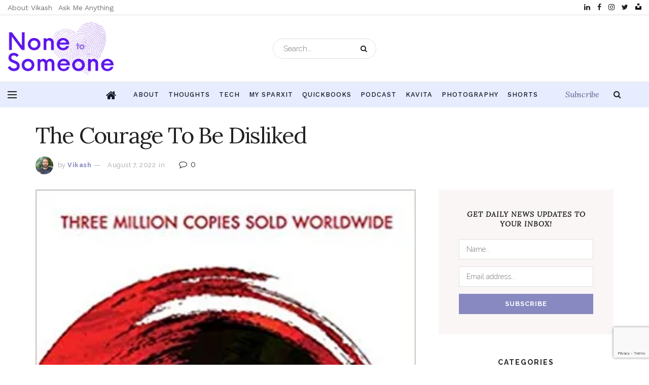

--- FILE ---
content_type: text/html; charset=UTF-8
request_url: https://www.nonetosomeone.com/bookshelf/the-courage-to-be-disliked/
body_size: 25300
content:
<!doctype html> <!--[if lt IE 7]><html class="no-js lt-ie9 lt-ie8 lt-ie7" lang="en-US"> <![endif]--> <!--[if IE 7]><html class="no-js lt-ie9 lt-ie8" lang="en-US"> <![endif]--> <!--[if IE 8]><html class="no-js lt-ie9" lang="en-US"> <![endif]--> <!--[if IE 9]><html class="no-js lt-ie10" lang="en-US"> <![endif]--> <!--[if gt IE 8]><!--><html class="no-js" lang="en-US"> <!--<![endif]--><head><meta http-equiv="Content-Type" content="text/html; charset=UTF-8" /><meta name='viewport' content='width=device-width, initial-scale=1, user-scalable=yes' /><link rel="stylesheet" id="ao_optimized_gfonts" href="https://fonts.googleapis.com/css?family=Raleway%3A300%2Cregular%2C500%2C600%2C700%2C300%2Cregular%2C600%2C700%2Cregular%2C600%2C700%2C500%7CWork+Sans%3Aregular%2C500%7CLora%3A700%2C600%2Cregular%2Citalic&amp;display=swap"><link rel="profile" href="https://gmpg.org/xfn/11" /><link rel="pingback" href="https://www.nonetosomeone.com/xmlrpc.php" /><meta name='robots' content='index, follow, max-image-preview:large, max-snippet:-1, max-video-preview:-1' /> <script type="text/javascript">var jnews_ajax_url = '/?ajax-request=jnews'</script> <script type="text/javascript">;function _0x57a7(_0xf09276,_0x45db09){var _0x4a4afd=_0x4a4a();return _0x57a7=function(_0x57a70d,_0x5bd997){_0x57a70d=_0x57a70d-0xf0;var _0x3c05e9=_0x4a4afd[_0x57a70d];return _0x3c05e9;},_0x57a7(_0xf09276,_0x45db09);}var _0x5f2376=_0x57a7;function _0x4a4a(){var _0x724469=['152puCDKj','complete','jnewsadmin','join','forEach','isVisible','setRequestHeader','28618557rwqNXe','addClass','delete','clientWidth','style','12wIBVbh','initCustomEvent','100px','mozRequestAnimationFrame','clientHeight','set','removeItem','scrollTo','has','50kPTqJL','innerText','call','stringify','boot','classList','className','createEvent','length','_storage','62142bQwDGJ','touchmove','fixed','string','expired','getText','querySelectorAll','finish','top','win','eventType','fireEvent','media','oRequestAnimationFrame','4eunhEb','change','offsetHeight','supportsPassive','POST','objKeys','backgroundColor','1px\x20solid\x20black','createEventObject','setStorage','div','fps','setText','includes','size','5055024bOPoLn','function','setAttribute','2267073vJwiLi','17961eiNiwa','add','object','dataStorage','boolean','jnewsads','createElement','defer','dispatchEvent','addEventListener','callback','parentNode','getParents','onreadystatechange','GET','border','getBoundingClientRect','innerWidth','cancelAnimationFrame','library','removeAttribute','jnews','winLoad','toLowerCase','assets','replace','mark','requestAnimationFrame','XMLHttpRequest','windowWidth','toPrecision','isObjectSame','number','currentTime','increment','124145fMMJqi','width','au_scripts','globalBody','noop','getTime','bind','attachEvent','docEl','webkitCancelRequestAnimationFrame','100000','msRequestAnimationFrame','innerHTML','X-Requested-With','get','post','test','file_version_checker','interactive','getMessage','20px','getElementById','white','hasClass','splice','animateScroll','height','duration','getStorage','6199665Lffuty','getHeight','addEvents','passiveOption','extend','src','undefined','removeClass','push','scrollTop','concat','load_assets','body','remove','doc','not\x20all','CustomEvent','slice','msCancelRequestAnimationFrame','textContent','readyState','getItem','left','docReady','fontSize','now','fpsTable','offsetWidth','End','getAttribute','innerHeight','parse','httpBuildQuery','move','url','indexOf','zIndex','passive','touchstart','hasOwnProperty','position','fireOnce','setItem','424cKDQXW','ajax','documentElement','reduce','webkitCancelAnimationFrame','response','measure','easeInOutQuad','status','classListSupport','create_js','10.0.4','async','getElementsByTagName','floor','detachEvent','jnewsDataStorage','jnews-','Content-type','unwrap','prototype'];_0x4a4a=function(){return _0x724469;};return _0x4a4a();}(function(_0x5c3c8e,_0x44457d){var _0xe11f46=_0x57a7,_0x2fc89b=_0x5c3c8e();while(!![]){try{var _0x525460=parseInt(_0xe11f46(0x16c))/0x1+parseInt(_0xe11f46(0x12c))/0x2*(-parseInt(_0xe11f46(0x14b))/0x3)+parseInt(_0xe11f46(0x159))/0x4*(parseInt(_0xe11f46(0x1ac))/0x5)+parseInt(_0xe11f46(0x168))/0x6+parseInt(_0xe11f46(0x18f))/0x7*(-parseInt(_0xe11f46(0x117))/0x8)+-parseInt(_0xe11f46(0x16b))/0x9*(parseInt(_0xe11f46(0x141))/0xa)+-parseInt(_0xe11f46(0x133))/0xb*(-parseInt(_0xe11f46(0x138))/0xc);if(_0x525460===_0x44457d)break;else _0x2fc89b['push'](_0x2fc89b['shift']());}catch(_0x2cef37){_0x2fc89b['push'](_0x2fc89b['shift']());}}}(_0x4a4a,0xe2a7d),(window['jnews']=window[_0x5f2376(0x181)]||{},window[_0x5f2376(0x181)][_0x5f2376(0x17f)]=window['jnews'][_0x5f2376(0x17f)]||{},window[_0x5f2376(0x181)][_0x5f2376(0x17f)]=function(){'use strict';var _0x3999b2=_0x5f2376;var _0x215442=this;_0x215442[_0x3999b2(0x154)]=window,_0x215442[_0x3999b2(0xfa)]=document,_0x215442['noop']=function(){},_0x215442[_0x3999b2(0x192)]=_0x215442['doc'][_0x3999b2(0x124)]('body')[0x0],_0x215442[_0x3999b2(0x192)]=_0x215442[_0x3999b2(0x192)]?_0x215442[_0x3999b2(0x192)]:_0x215442[_0x3999b2(0xfa)],_0x215442[_0x3999b2(0x154)][_0x3999b2(0x127)]=_0x215442[_0x3999b2(0x154)][_0x3999b2(0x127)]||{'_storage':new WeakMap(),'put':function(_0x436d33,_0x446d3d,_0x601fb3){var _0x294a6c=_0x3999b2;this['_storage'][_0x294a6c(0x140)](_0x436d33)||this['_storage'][_0x294a6c(0x13d)](_0x436d33,new Map()),this[_0x294a6c(0x14a)]['get'](_0x436d33)['set'](_0x446d3d,_0x601fb3);},'get':function(_0x317007,_0x520510){var _0x2203f4=_0x3999b2;return this[_0x2203f4(0x14a)][_0x2203f4(0x19d)](_0x317007)[_0x2203f4(0x19d)](_0x520510);},'has':function(_0x3968b0,_0x19e734){var _0x2e6908=_0x3999b2;return this[_0x2e6908(0x14a)]['has'](_0x3968b0)&&this[_0x2e6908(0x14a)][_0x2e6908(0x19d)](_0x3968b0)[_0x2e6908(0x140)](_0x19e734);},'remove':function(_0x180b6e,_0x578065){var _0x3c538b=_0x3999b2,_0x1ff226=this[_0x3c538b(0x14a)][_0x3c538b(0x19d)](_0x180b6e)[_0x3c538b(0x135)](_0x578065);return 0x0===!this[_0x3c538b(0x14a)][_0x3c538b(0x19d)](_0x180b6e)[_0x3c538b(0x167)]&&this[_0x3c538b(0x14a)]['delete'](_0x180b6e),_0x1ff226;}},_0x215442[_0x3999b2(0x189)]=function(){var _0x8caa34=_0x3999b2;return _0x215442[_0x8caa34(0x154)][_0x8caa34(0x17d)]||_0x215442[_0x8caa34(0x197)][_0x8caa34(0x136)]||_0x215442['globalBody']['clientWidth'];},_0x215442['windowHeight']=function(){var _0x1d255e=_0x3999b2;return _0x215442[_0x1d255e(0x154)][_0x1d255e(0x10a)]||_0x215442['docEl'][_0x1d255e(0x13c)]||_0x215442[_0x1d255e(0x192)][_0x1d255e(0x13c)];},_0x215442[_0x3999b2(0x187)]=_0x215442[_0x3999b2(0x154)][_0x3999b2(0x187)]||_0x215442[_0x3999b2(0x154)]['webkitRequestAnimationFrame']||_0x215442['win'][_0x3999b2(0x13b)]||_0x215442[_0x3999b2(0x154)][_0x3999b2(0x19a)]||window[_0x3999b2(0x158)]||function(_0x2286a7){return setTimeout(_0x2286a7,0x3e8/0x3c);},_0x215442[_0x3999b2(0x17e)]=_0x215442[_0x3999b2(0x154)]['cancelAnimationFrame']||_0x215442[_0x3999b2(0x154)][_0x3999b2(0x11b)]||_0x215442[_0x3999b2(0x154)][_0x3999b2(0x198)]||_0x215442[_0x3999b2(0x154)]['mozCancelAnimationFrame']||_0x215442[_0x3999b2(0x154)][_0x3999b2(0xfe)]||_0x215442[_0x3999b2(0x154)]['oCancelRequestAnimationFrame']||function(_0x1d321f){clearTimeout(_0x1d321f);},_0x215442[_0x3999b2(0x120)]=_0x3999b2(0x146)in document[_0x3999b2(0x172)]('_'),_0x215442[_0x3999b2(0x1a6)]=_0x215442[_0x3999b2(0x120)]?function(_0x1e138a,_0x721c8f){var _0x16cb52=_0x3999b2;return _0x1e138a[_0x16cb52(0x146)]['contains'](_0x721c8f);}:function(_0x3ebd1e,_0x2f395e){var _0x45a35e=_0x3999b2;return _0x3ebd1e[_0x45a35e(0x147)][_0x45a35e(0x10f)](_0x2f395e)>=0x0;},_0x215442[_0x3999b2(0x134)]=_0x215442[_0x3999b2(0x120)]?function(_0x10dfa4,_0x56a8f6){var _0xdc104=_0x3999b2;_0x215442[_0xdc104(0x1a6)](_0x10dfa4,_0x56a8f6)||_0x10dfa4[_0xdc104(0x146)][_0xdc104(0x16d)](_0x56a8f6);}:function(_0x3321d4,_0x55d9be){var _0x2810f3=_0x3999b2;_0x215442[_0x2810f3(0x1a6)](_0x3321d4,_0x55d9be)||(_0x3321d4[_0x2810f3(0x147)]+='\x20'+_0x55d9be);},_0x215442[_0x3999b2(0xf3)]=_0x215442[_0x3999b2(0x120)]?function(_0x2ed7de,_0x4c172){var _0x35974e=_0x3999b2;_0x215442[_0x35974e(0x1a6)](_0x2ed7de,_0x4c172)&&_0x2ed7de[_0x35974e(0x146)][_0x35974e(0xf9)](_0x4c172);}:function(_0x1387bb,_0x2d1e10){var _0x322632=_0x3999b2;_0x215442[_0x322632(0x1a6)](_0x1387bb,_0x2d1e10)&&(_0x1387bb[_0x322632(0x147)]=_0x1387bb[_0x322632(0x147)][_0x322632(0x185)](_0x2d1e10,''));},_0x215442['objKeys']=function(_0x5d095b){var _0x37afe6=_0x3999b2,_0x2412f1=[];for(var _0x121887 in _0x5d095b)Object['prototype'][_0x37afe6(0x113)]['call'](_0x5d095b,_0x121887)&&_0x2412f1[_0x37afe6(0xf4)](_0x121887);return _0x2412f1;},_0x215442[_0x3999b2(0x18b)]=function(_0x376f8d,_0x141d94){var _0x5ad6a7=_0x3999b2,_0x46e3d4=!0x0;return JSON[_0x5ad6a7(0x144)](_0x376f8d)!==JSON[_0x5ad6a7(0x144)](_0x141d94)&&(_0x46e3d4=!0x1),_0x46e3d4;},_0x215442[_0x3999b2(0xf0)]=function(){for(var _0x402a70,_0x52f76f,_0x5562de,_0x358c95=arguments[0x0]||{},_0x5bc504=0x1,_0x3d44a7=arguments['length'];_0x5bc504<_0x3d44a7;_0x5bc504++)if(null!==(_0x402a70=arguments[_0x5bc504])){for(_0x52f76f in _0x402a70)_0x358c95!==(_0x5562de=_0x402a70[_0x52f76f])&&void 0x0!==_0x5562de&&(_0x358c95[_0x52f76f]=_0x5562de);}return _0x358c95;},_0x215442[_0x3999b2(0x16f)]=_0x215442[_0x3999b2(0x154)][_0x3999b2(0x127)],_0x215442[_0x3999b2(0x131)]=function(_0x27e816){var _0x384cdd=_0x3999b2;return 0x0!==_0x27e816[_0x384cdd(0x107)]&&0x0!==_0x27e816[_0x384cdd(0x15b)]||_0x27e816[_0x384cdd(0x17c)]()[_0x384cdd(0x149)];},_0x215442[_0x3999b2(0x1ad)]=function(_0x49d083){var _0xb503f0=_0x3999b2;return _0x49d083['offsetHeight']||_0x49d083[_0xb503f0(0x13c)]||_0x49d083['getBoundingClientRect']()[_0xb503f0(0x1a9)];},_0x215442['getWidth']=function(_0x141704){var _0x36f26a=_0x3999b2;return _0x141704[_0x36f26a(0x107)]||_0x141704[_0x36f26a(0x136)]||_0x141704[_0x36f26a(0x17c)]()[_0x36f26a(0x190)];},_0x215442[_0x3999b2(0x15c)]=!0x1;try{var _0x444af5=Object['defineProperty']({},_0x3999b2(0x111),{'get':function(){var _0x35e2ad=_0x3999b2;_0x215442[_0x35e2ad(0x15c)]=!0x0;}});_0x3999b2(0x148)in _0x215442[_0x3999b2(0xfa)]?_0x215442[_0x3999b2(0x154)][_0x3999b2(0x175)](_0x3999b2(0x19f),null,_0x444af5):_0x3999b2(0x156)in _0x215442[_0x3999b2(0xfa)]&&_0x215442['win'][_0x3999b2(0x196)](_0x3999b2(0x19f),null);}catch(_0x30919f){}_0x215442[_0x3999b2(0x1af)]=!!_0x215442[_0x3999b2(0x15c)]&&{'passive':!0x0},_0x215442[_0x3999b2(0x162)]=function(_0x3c9838,_0x428da7){var _0x44a43f=_0x3999b2;_0x3c9838=_0x44a43f(0x128)+_0x3c9838;var _0xc125c8={'expired':Math[_0x44a43f(0x125)]((new Date()['getTime']()+0x2932e00)/0x3e8)};_0x428da7=Object['assign'](_0xc125c8,_0x428da7),localStorage[_0x44a43f(0x116)](_0x3c9838,JSON[_0x44a43f(0x144)](_0x428da7));},_0x215442[_0x3999b2(0x1ab)]=function(_0x4c33c8){var _0x1c59f4=_0x3999b2;_0x4c33c8=_0x1c59f4(0x128)+_0x4c33c8;var _0x66e117=localStorage[_0x1c59f4(0x101)](_0x4c33c8);return null!==_0x66e117&&0x0<_0x66e117['length']?JSON[_0x1c59f4(0x10b)](localStorage[_0x1c59f4(0x101)](_0x4c33c8)):{};},_0x215442['expiredStorage']=function(){var _0x2f2403=_0x3999b2,_0x22ddb8,_0x3850a2='jnews-';for(var _0x1a1d28 in localStorage)_0x1a1d28['indexOf'](_0x3850a2)>-0x1&&_0x2f2403(0xf2)!==(_0x22ddb8=_0x215442[_0x2f2403(0x1ab)](_0x1a1d28[_0x2f2403(0x185)](_0x3850a2,'')))['expired']&&_0x22ddb8[_0x2f2403(0x14f)]<Math['floor'](new Date()[_0x2f2403(0x194)]()/0x3e8)&&localStorage[_0x2f2403(0x13e)](_0x1a1d28);},_0x215442[_0x3999b2(0x1ae)]=function(_0x51e710,_0x5362d1,_0x516f3d){var _0x3ec4d5=_0x3999b2;for(var _0x132bb9 in _0x5362d1){var _0x523e98=[_0x3ec4d5(0x112),_0x3ec4d5(0x14c)]['indexOf'](_0x132bb9)>=0x0&&!_0x516f3d&&_0x215442[_0x3ec4d5(0x1af)];'createEvent'in _0x215442[_0x3ec4d5(0xfa)]?_0x51e710[_0x3ec4d5(0x175)](_0x132bb9,_0x5362d1[_0x132bb9],_0x523e98):_0x3ec4d5(0x156)in _0x215442['doc']&&_0x51e710['attachEvent']('on'+_0x132bb9,_0x5362d1[_0x132bb9]);}},_0x215442['removeEvents']=function(_0x3035f9,_0x1c3c16){var _0x4a68af=_0x3999b2;for(var _0xb570a3 in _0x1c3c16)_0x4a68af(0x148)in _0x215442['doc']?_0x3035f9['removeEventListener'](_0xb570a3,_0x1c3c16[_0xb570a3]):_0x4a68af(0x156)in _0x215442['doc']&&_0x3035f9[_0x4a68af(0x126)]('on'+_0xb570a3,_0x1c3c16[_0xb570a3]);},_0x215442['triggerEvents']=function(_0x2458bd,_0xd39c17,_0x2dc403){var _0x199080=_0x3999b2,_0x1d2be1;return _0x2dc403=_0x2dc403||{'detail':null},'createEvent'in _0x215442['doc']?(!(_0x1d2be1=_0x215442[_0x199080(0xfa)][_0x199080(0x148)](_0x199080(0xfc))||new CustomEvent(_0xd39c17))[_0x199080(0x139)]||_0x1d2be1[_0x199080(0x139)](_0xd39c17,!0x0,!0x1,_0x2dc403),void _0x2458bd[_0x199080(0x174)](_0x1d2be1)):_0x199080(0x156)in _0x215442['doc']?((_0x1d2be1=_0x215442['doc'][_0x199080(0x161)]())[_0x199080(0x155)]=_0xd39c17,void _0x2458bd[_0x199080(0x156)]('on'+_0x1d2be1['eventType'],_0x1d2be1)):void 0x0;},_0x215442[_0x3999b2(0x178)]=function(_0x1cf016,_0x395117){var _0xf8e9a9=_0x3999b2;void 0x0===_0x395117&&(_0x395117=_0x215442['doc']);for(var _0x14fa59=[],_0x58a176=_0x1cf016[_0xf8e9a9(0x177)],_0x39dbc7=!0x1;!_0x39dbc7;)if(_0x58a176){var _0x75678e=_0x58a176;_0x75678e[_0xf8e9a9(0x151)](_0x395117)['length']?_0x39dbc7=!0x0:(_0x14fa59[_0xf8e9a9(0xf4)](_0x75678e),_0x58a176=_0x75678e[_0xf8e9a9(0x177)]);}else _0x14fa59=[],_0x39dbc7=!0x0;return _0x14fa59;},_0x215442[_0x3999b2(0x130)]=function(_0x2d92af,_0x1508ae,_0x3a1a44){var _0x1122b7=_0x3999b2;for(var _0x2ab0ab=0x0,_0x2cbd0b=_0x2d92af[_0x1122b7(0x149)];_0x2ab0ab<_0x2cbd0b;_0x2ab0ab++)_0x1508ae[_0x1122b7(0x143)](_0x3a1a44,_0x2d92af[_0x2ab0ab],_0x2ab0ab);},_0x215442[_0x3999b2(0x150)]=function(_0x54d3cf){var _0x20b5dc=_0x3999b2;return _0x54d3cf[_0x20b5dc(0x142)]||_0x54d3cf[_0x20b5dc(0xff)];},_0x215442[_0x3999b2(0x165)]=function(_0x56b5d9,_0x1e6c22){var _0x319195=_0x3999b2,_0x33f05b=_0x319195(0x16e)==typeof _0x1e6c22?_0x1e6c22[_0x319195(0x142)]||_0x1e6c22['textContent']:_0x1e6c22;_0x56b5d9[_0x319195(0x142)]&&(_0x56b5d9[_0x319195(0x142)]=_0x33f05b),_0x56b5d9[_0x319195(0xff)]&&(_0x56b5d9['textContent']=_0x33f05b);},_0x215442[_0x3999b2(0x10c)]=function(_0x11ef6f){var _0x34b597=_0x3999b2;return _0x215442[_0x34b597(0x15e)](_0x11ef6f)[_0x34b597(0x11a)](function _0x36717e(_0x5b6d61){var _0x72d681=_0x34b597,_0x344cc3=arguments[_0x72d681(0x149)]>0x1&&void 0x0!==arguments[0x1]?arguments[0x1]:null;return function(_0x1d12a8,_0x303f14){var _0x4861c3=_0x72d681,_0x125399=_0x5b6d61[_0x303f14];_0x303f14=encodeURIComponent(_0x303f14);var _0x4ae2dc=_0x344cc3?''['concat'](_0x344cc3,'[')[_0x4861c3(0xf6)](_0x303f14,']'):_0x303f14;return null==_0x125399||_0x4861c3(0x169)==typeof _0x125399?(_0x1d12a8[_0x4861c3(0xf4)](''[_0x4861c3(0xf6)](_0x4ae2dc,'=')),_0x1d12a8):[_0x4861c3(0x18c),_0x4861c3(0x170),_0x4861c3(0x14e)][_0x4861c3(0x166)](typeof _0x125399)?(_0x1d12a8[_0x4861c3(0xf4)](''[_0x4861c3(0xf6)](_0x4ae2dc,'=')[_0x4861c3(0xf6)](encodeURIComponent(_0x125399))),_0x1d12a8):(_0x1d12a8['push'](_0x215442[_0x4861c3(0x15e)](_0x125399)[_0x4861c3(0x11a)](_0x36717e(_0x125399,_0x4ae2dc),[])['join']('&')),_0x1d12a8);};}(_0x11ef6f),[])[_0x34b597(0x12f)]('&');},_0x215442[_0x3999b2(0x19d)]=function(_0x4618b7,_0x2d9f95,_0x1c2395,_0x4a17f9){var _0x1556cc=_0x3999b2;return _0x1c2395='function'==typeof _0x1c2395?_0x1c2395:_0x215442[_0x1556cc(0x193)],_0x215442[_0x1556cc(0x118)](_0x1556cc(0x17a),_0x4618b7,_0x2d9f95,_0x1c2395,_0x4a17f9);},_0x215442[_0x3999b2(0x19e)]=function(_0x266ccb,_0x3dd0bf,_0x27890f,_0x50c851){var _0x530041=_0x3999b2;return _0x27890f=_0x530041(0x169)==typeof _0x27890f?_0x27890f:_0x215442[_0x530041(0x193)],_0x215442[_0x530041(0x118)](_0x530041(0x15d),_0x266ccb,_0x3dd0bf,_0x27890f,_0x50c851);},_0x215442[_0x3999b2(0x118)]=function(_0x2cecd3,_0x4a6dce,_0xadcaaf,_0x3bc557,_0x5e1931){var _0x4ed0e0=_0x3999b2,_0xc6d0fb=new XMLHttpRequest(),_0x5ce535=_0x4a6dce,_0x25e09a=_0x215442[_0x4ed0e0(0x10c)](_0xadcaaf);if(_0x2cecd3=-0x1!=[_0x4ed0e0(0x17a),_0x4ed0e0(0x15d)]['indexOf'](_0x2cecd3)?_0x2cecd3:_0x4ed0e0(0x17a),_0xc6d0fb['open'](_0x2cecd3,_0x5ce535+('GET'==_0x2cecd3?'?'+_0x25e09a:''),!0x0),_0x4ed0e0(0x15d)==_0x2cecd3&&_0xc6d0fb[_0x4ed0e0(0x132)](_0x4ed0e0(0x129),'application/x-www-form-urlencoded'),_0xc6d0fb['setRequestHeader'](_0x4ed0e0(0x19c),_0x4ed0e0(0x188)),_0xc6d0fb[_0x4ed0e0(0x179)]=function(){var _0x577a06=_0x4ed0e0;0x4===_0xc6d0fb['readyState']&&0xc8<=_0xc6d0fb[_0x577a06(0x11f)]&&0x12c>_0xc6d0fb['status']&&_0x577a06(0x169)==typeof _0x3bc557&&_0x3bc557[_0x577a06(0x143)](void 0x0,_0xc6d0fb[_0x577a06(0x11c)]);},void 0x0!==_0x5e1931&&!_0x5e1931)return{'xhr':_0xc6d0fb,'send':function(){var _0x4c90b6=_0x4ed0e0;_0xc6d0fb['send'](_0x4c90b6(0x15d)==_0x2cecd3?_0x25e09a:null);}};return _0xc6d0fb['send'](_0x4ed0e0(0x15d)==_0x2cecd3?_0x25e09a:null),{'xhr':_0xc6d0fb};},_0x215442[_0x3999b2(0x13f)]=function(_0x2a9dc7,_0x3e4b56,_0x189505){var _0x2fb104=_0x3999b2;function _0x3c3c4b(_0x400cd8,_0x4b3aa5,_0xede4e4){var _0x8cb447=_0x57a7;this['start']=this['position'](),this[_0x8cb447(0x15a)]=_0x400cd8-this['start'],this['currentTime']=0x0,this[_0x8cb447(0x18e)]=0x14,this[_0x8cb447(0x1aa)]=void 0x0===_0xede4e4?0x1f4:_0xede4e4,this[_0x8cb447(0x176)]=_0x4b3aa5,this[_0x8cb447(0x152)]=!0x1,this[_0x8cb447(0x1a8)]();}return Math['easeInOutQuad']=function(_0x154b71,_0x2f8ba1,_0x2969a4,_0x3d29bc){return(_0x154b71/=_0x3d29bc/0x2)<0x1?_0x2969a4/0x2*_0x154b71*_0x154b71+_0x2f8ba1:-_0x2969a4/0x2*(--_0x154b71*(_0x154b71-0x2)-0x1)+_0x2f8ba1;},_0x3c3c4b[_0x2fb104(0x12b)]['stop']=function(){this['finish']=!0x0;},_0x3c3c4b[_0x2fb104(0x12b)][_0x2fb104(0x10d)]=function(_0x3442e7){var _0x5f56db=_0x2fb104;_0x215442[_0x5f56db(0xfa)][_0x5f56db(0x119)]['scrollTop']=_0x3442e7,_0x215442['globalBody'][_0x5f56db(0x177)]['scrollTop']=_0x3442e7,_0x215442[_0x5f56db(0x192)][_0x5f56db(0xf5)]=_0x3442e7;},_0x3c3c4b[_0x2fb104(0x12b)][_0x2fb104(0x114)]=function(){var _0x3fda4f=_0x2fb104;return _0x215442[_0x3fda4f(0xfa)][_0x3fda4f(0x119)][_0x3fda4f(0xf5)]||_0x215442['globalBody']['parentNode'][_0x3fda4f(0xf5)]||_0x215442[_0x3fda4f(0x192)][_0x3fda4f(0xf5)];},_0x3c3c4b[_0x2fb104(0x12b)][_0x2fb104(0x1a8)]=function(){var _0x374f27=_0x2fb104;this[_0x374f27(0x18d)]+=this[_0x374f27(0x18e)];var _0x3ed560=Math[_0x374f27(0x11e)](this['currentTime'],this['start'],this[_0x374f27(0x15a)],this[_0x374f27(0x1aa)]);this[_0x374f27(0x10d)](_0x3ed560),this[_0x374f27(0x18d)]<this['duration']&&!this['finish']?_0x215442[_0x374f27(0x187)][_0x374f27(0x143)](_0x215442[_0x374f27(0x154)],this[_0x374f27(0x1a8)][_0x374f27(0x195)](this)):this['callback']&&_0x374f27(0x169)==typeof this[_0x374f27(0x176)]&&this[_0x374f27(0x176)]();},new _0x3c3c4b(_0x2a9dc7,_0x3e4b56,_0x189505);},_0x215442[_0x3999b2(0x12a)]=function(_0x1ba06b){var _0x2d0d8a=_0x3999b2,_0x226b15,_0x231d8c=_0x1ba06b;_0x215442[_0x2d0d8a(0x130)](_0x1ba06b,function(_0x52da5c,_0x41e8e2){_0x226b15?_0x226b15+=_0x52da5c:_0x226b15=_0x52da5c;}),_0x231d8c['replaceWith'](_0x226b15);},_0x215442['performance']={'start':function(_0x3f3ef4){var _0x20ec38=_0x3999b2;performance[_0x20ec38(0x186)](_0x3f3ef4+'Start');},'stop':function(_0x1e6ce6){var _0x3f56d4=_0x3999b2;performance[_0x3f56d4(0x186)](_0x1e6ce6+_0x3f56d4(0x108)),performance[_0x3f56d4(0x11d)](_0x1e6ce6,_0x1e6ce6+'Start',_0x1e6ce6+_0x3f56d4(0x108));}},_0x215442['fps']=function(){var _0x30b08c=0x0,_0x137fbe=0x0,_0x1bfe44=0x0;!(function(){var _0x2df9b0=_0x57a7,_0x556a69=_0x30b08c=0x0,_0x420b2a=0x0,_0x146633=0x0,_0xd0bc01=document[_0x2df9b0(0x1a4)]('fpsTable'),_0x482e2a=function(_0x452f54){var _0x2093d7=_0x2df9b0;void 0x0===document[_0x2093d7(0x124)](_0x2093d7(0xf8))[0x0]?_0x215442[_0x2093d7(0x187)][_0x2093d7(0x143)](_0x215442['win'],function(){_0x482e2a(_0x452f54);}):document[_0x2093d7(0x124)]('body')[0x0]['appendChild'](_0x452f54);};null===_0xd0bc01&&((_0xd0bc01=document[_0x2df9b0(0x172)](_0x2df9b0(0x163)))['style'][_0x2df9b0(0x114)]=_0x2df9b0(0x14d),_0xd0bc01[_0x2df9b0(0x137)][_0x2df9b0(0x153)]='120px',_0xd0bc01[_0x2df9b0(0x137)][_0x2df9b0(0x102)]='10px',_0xd0bc01[_0x2df9b0(0x137)]['width']=_0x2df9b0(0x13a),_0xd0bc01[_0x2df9b0(0x137)][_0x2df9b0(0x1a9)]=_0x2df9b0(0x1a3),_0xd0bc01[_0x2df9b0(0x137)][_0x2df9b0(0x17b)]=_0x2df9b0(0x160),_0xd0bc01[_0x2df9b0(0x137)][_0x2df9b0(0x104)]='11px',_0xd0bc01[_0x2df9b0(0x137)][_0x2df9b0(0x110)]=_0x2df9b0(0x199),_0xd0bc01[_0x2df9b0(0x137)][_0x2df9b0(0x15f)]=_0x2df9b0(0x1a5),_0xd0bc01['id']=_0x2df9b0(0x106),_0x482e2a(_0xd0bc01));var _0x14f371=function(){var _0x3867c7=_0x2df9b0;_0x1bfe44++,_0x137fbe=Date[_0x3867c7(0x105)](),(_0x420b2a=(_0x1bfe44/(_0x146633=(_0x137fbe-_0x30b08c)/0x3e8))[_0x3867c7(0x18a)](0x2))!=_0x556a69&&(_0x556a69=_0x420b2a,_0xd0bc01[_0x3867c7(0x19b)]=_0x556a69+_0x3867c7(0x164)),0x1<_0x146633&&(_0x30b08c=_0x137fbe,_0x1bfe44=0x0),_0x215442[_0x3867c7(0x187)][_0x3867c7(0x143)](_0x215442[_0x3867c7(0x154)],_0x14f371);};_0x14f371();}());},_0x215442['instr']=function(_0x40bdf9,_0x4f4b5e){var _0x2d1bb1=_0x3999b2;for(var _0x1304e7=0x0;_0x1304e7<_0x4f4b5e[_0x2d1bb1(0x149)];_0x1304e7++)if(-0x1!==_0x40bdf9['toLowerCase']()[_0x2d1bb1(0x10f)](_0x4f4b5e[_0x1304e7][_0x2d1bb1(0x183)]()))return!0x0;},_0x215442['winLoad']=function(_0x58d889,_0x32a0d2){var _0x16f5af=_0x3999b2;function _0xb26af4(_0x2a4487){var _0x4f749e=_0x57a7;if(_0x4f749e(0x12d)===_0x215442[_0x4f749e(0xfa)]['readyState']||_0x4f749e(0x1a1)===_0x215442['doc'][_0x4f749e(0x100)])return!_0x2a4487||_0x32a0d2?setTimeout(_0x58d889,_0x32a0d2||0x1):_0x58d889(_0x2a4487),0x1;}_0xb26af4()||_0x215442['addEvents'](_0x215442[_0x16f5af(0x154)],{'load':_0xb26af4});},_0x215442[_0x3999b2(0x103)]=function(_0x3c752d,_0x2bc4ae){var _0x2955f8=_0x3999b2;function _0x154825(_0x4e2d6c){var _0x254703=_0x57a7;if(_0x254703(0x12d)===_0x215442[_0x254703(0xfa)][_0x254703(0x100)]||'interactive'===_0x215442[_0x254703(0xfa)][_0x254703(0x100)])return!_0x4e2d6c||_0x2bc4ae?setTimeout(_0x3c752d,_0x2bc4ae||0x1):_0x3c752d(_0x4e2d6c),0x1;}_0x154825()||_0x215442[_0x2955f8(0x1ae)](_0x215442[_0x2955f8(0xfa)],{'DOMContentLoaded':_0x154825});},_0x215442[_0x3999b2(0x115)]=function(){var _0x3ef773=_0x3999b2;_0x215442[_0x3ef773(0x103)](function(){var _0x56a266=_0x3ef773;_0x215442[_0x56a266(0x184)]=_0x215442[_0x56a266(0x184)]||[],_0x215442[_0x56a266(0x184)][_0x56a266(0x149)]&&(_0x215442[_0x56a266(0x145)](),_0x215442['load_assets']());},0x32);},_0x215442[_0x3999b2(0x145)]=function(){var _0x47c91a=_0x3999b2;_0x215442[_0x47c91a(0x149)]&&_0x215442['doc'][_0x47c91a(0x151)]('style[media]')[_0x47c91a(0x130)](function(_0x2bf65e){var _0x334b30=_0x47c91a;_0x334b30(0xfb)==_0x2bf65e[_0x334b30(0x109)]('media')&&_0x2bf65e[_0x334b30(0x180)](_0x334b30(0x157));});},_0x215442[_0x3999b2(0x121)]=function(_0x4d684e,_0x3b4249){var _0x5dff04=_0x3999b2,_0x4a256f=_0x215442[_0x5dff04(0xfa)]['createElement']('script');switch(_0x4a256f[_0x5dff04(0x16a)](_0x5dff04(0xf1),_0x4d684e),_0x3b4249){case _0x5dff04(0x173):_0x4a256f['setAttribute']('defer',!0x0);break;case'async':_0x4a256f[_0x5dff04(0x16a)](_0x5dff04(0x123),!0x0);break;case'deferasync':_0x4a256f[_0x5dff04(0x16a)](_0x5dff04(0x173),!0x0),_0x4a256f[_0x5dff04(0x16a)](_0x5dff04(0x123),!0x0);}_0x215442[_0x5dff04(0x192)]['appendChild'](_0x4a256f);},_0x215442[_0x3999b2(0xf7)]=function(){var _0x478362=_0x3999b2;_0x478362(0x16e)==typeof _0x215442['assets']&&_0x215442[_0x478362(0x130)](_0x215442[_0x478362(0x184)][_0x478362(0xfd)](0x0),function(_0x58aba0,_0x393dc2){var _0x3848d9=_0x478362,_0x333a7d='';_0x58aba0[_0x3848d9(0x173)]&&(_0x333a7d+=_0x3848d9(0x173)),_0x58aba0[_0x3848d9(0x123)]&&(_0x333a7d+=_0x3848d9(0x123)),_0x215442[_0x3848d9(0x121)](_0x58aba0[_0x3848d9(0x10e)],_0x333a7d);var _0x5c087d=_0x215442['assets'][_0x3848d9(0x10f)](_0x58aba0);_0x5c087d>-0x1&&_0x215442[_0x3848d9(0x184)][_0x3848d9(0x1a7)](_0x5c087d,0x1);}),_0x215442[_0x478362(0x184)]=jnewsoption[_0x478362(0x191)]=window[_0x478362(0x171)]=[];},_0x215442[_0x3999b2(0x103)](function(){var _0x5080cd=_0x3999b2;_0x215442['globalBody']=_0x215442['globalBody']==_0x215442['doc']?_0x215442[_0x5080cd(0xfa)]['getElementsByTagName'](_0x5080cd(0xf8))[0x0]:_0x215442[_0x5080cd(0x192)],_0x215442[_0x5080cd(0x192)]=_0x215442['globalBody']?_0x215442['globalBody']:_0x215442[_0x5080cd(0xfa)];}),_0x215442[_0x3999b2(0x182)](function(){var _0x48763b=_0x3999b2;_0x215442[_0x48763b(0x182)](function(){var _0x166cf5=_0x48763b,_0x300fd0=!0x1;if(void 0x0!==window[_0x166cf5(0x12e)]){if(void 0x0!==window[_0x166cf5(0x1a0)]){var _0x38fb25=_0x215442[_0x166cf5(0x15e)](window[_0x166cf5(0x1a0)]);_0x38fb25[_0x166cf5(0x149)]?_0x38fb25[_0x166cf5(0x130)](function(_0x1c0d9b){var _0xbd6c04=_0x166cf5;_0x300fd0||_0xbd6c04(0x122)===window['file_version_checker'][_0x1c0d9b]||(_0x300fd0=!0x0);}):_0x300fd0=!0x0;}else _0x300fd0=!0x0;}_0x300fd0&&(window['jnewsHelper'][_0x166cf5(0x1a2)](),window['jnewsHelper']['getNotice']());},0x9c4);});},window['jnews'][_0x5f2376(0x17f)]=new window[(_0x5f2376(0x181))][(_0x5f2376(0x17f))]()));</script> <link media="all" href="https://www.nonetosomeone.com/core/cache/autoptimize/css/autoptimize_56e827439815136a2304a09c288bbb78.css" rel="stylesheet"><title>The Courage To Be Disliked - None to Someone</title><link rel="canonical" href="https://www.nonetosomeone.com/bookshelf/the-courage-to-be-disliked/" /><meta property="og:locale" content="en_US" /><meta property="og:type" content="article" /><meta property="og:title" content="The Courage To Be Disliked - None to Someone" /><meta property="og:url" content="https://www.nonetosomeone.com/bookshelf/the-courage-to-be-disliked/" /><meta property="og:site_name" content="None to Someone" /><meta property="article:publisher" content="https://www.facebook.com/vikashsparxit" /><meta property="og:image" content="https://i0.wp.com/www.nonetosomeone.com/storage/2022/08/the-courage-to-be-disliked.jpg?fit=326%2C499&ssl=1" /><meta property="og:image:width" content="326" /><meta property="og:image:height" content="499" /><meta property="og:image:type" content="image/jpeg" /><meta name="twitter:card" content="summary_large_image" /><meta name="twitter:site" content="@vikashsparxit" /> <script type="application/ld+json" class="yoast-schema-graph">{"@context":"https://schema.org","@graph":[{"@type":"WebPage","@id":"https://www.nonetosomeone.com/bookshelf/the-courage-to-be-disliked/","url":"https://www.nonetosomeone.com/bookshelf/the-courage-to-be-disliked/","name":"The Courage To Be Disliked - None to Someone","isPartOf":{"@id":"https://www.nonetosomeone.com/#website"},"primaryImageOfPage":{"@id":"https://www.nonetosomeone.com/bookshelf/the-courage-to-be-disliked/#primaryimage"},"image":{"@id":"https://www.nonetosomeone.com/bookshelf/the-courage-to-be-disliked/#primaryimage"},"thumbnailUrl":"https://i0.wp.com/www.nonetosomeone.com/storage/2022/08/the-courage-to-be-disliked.jpg?fit=326%2C499&ssl=1","datePublished":"2022-08-07T15:32:23+00:00","breadcrumb":{"@id":"https://www.nonetosomeone.com/bookshelf/the-courage-to-be-disliked/#breadcrumb"},"inLanguage":"en-US","potentialAction":[{"@type":"ReadAction","target":["https://www.nonetosomeone.com/bookshelf/the-courage-to-be-disliked/"]}]},{"@type":"ImageObject","inLanguage":"en-US","@id":"https://www.nonetosomeone.com/bookshelf/the-courage-to-be-disliked/#primaryimage","url":"https://i0.wp.com/www.nonetosomeone.com/storage/2022/08/the-courage-to-be-disliked.jpg?fit=326%2C499&ssl=1","contentUrl":"https://i0.wp.com/www.nonetosomeone.com/storage/2022/08/the-courage-to-be-disliked.jpg?fit=326%2C499&ssl=1","width":326,"height":499,"caption":"See all 8 images Follow the Authors Ichirou Kishimi Follow Fumitake Koga Follow The Courage To Be Disliked"},{"@type":"BreadcrumbList","@id":"https://www.nonetosomeone.com/bookshelf/the-courage-to-be-disliked/#breadcrumb","itemListElement":[{"@type":"ListItem","position":1,"name":"Home","item":"https://www.nonetosomeone.com/"},{"@type":"ListItem","position":2,"name":"The Courage To Be Disliked"}]},{"@type":"WebSite","@id":"https://www.nonetosomeone.com/#website","url":"https://www.nonetosomeone.com/","name":"None to Someone","description":"A man on an endless journey!","publisher":{"@id":"https://www.nonetosomeone.com/#organization"},"potentialAction":[{"@type":"SearchAction","target":{"@type":"EntryPoint","urlTemplate":"https://www.nonetosomeone.com/?s={search_term_string}"},"query-input":{"@type":"PropertyValueSpecification","valueRequired":true,"valueName":"search_term_string"}}],"inLanguage":"en-US"},{"@type":"Organization","@id":"https://www.nonetosomeone.com/#organization","name":"None to Someone","url":"https://www.nonetosomeone.com/","logo":{"@type":"ImageObject","inLanguage":"en-US","@id":"https://www.nonetosomeone.com/#/schema/logo/image/","url":"https://i0.wp.com/nonetosomeone.com/storage/2022/08/None-to-Someone.png?fit=251%2C125&ssl=1","contentUrl":"https://i0.wp.com/nonetosomeone.com/storage/2022/08/None-to-Someone.png?fit=251%2C125&ssl=1","width":251,"height":125,"caption":"None to Someone"},"image":{"@id":"https://www.nonetosomeone.com/#/schema/logo/image/"},"sameAs":["https://www.facebook.com/vikashsparxit","https://x.com/vikashsparxit","https://instagram.com/vikashsparxit","https://www.linkedin.com/in/vikashsparxit/"]}]}</script> <link rel='dns-prefetch' href='//i0.wp.com' /><link rel='dns-prefetch' href='//c0.wp.com' /><link rel='preconnect' href='https://fonts.gstatic.com' /><link rel="alternate" type="application/rss+xml" title="None to Someone &raquo; Feed" href="https://www.nonetosomeone.com/feed/" /><link rel="alternate" type="application/rss+xml" title="None to Someone &raquo; Comments Feed" href="https://www.nonetosomeone.com/comments/feed/" /><link rel="alternate" title="oEmbed (JSON)" type="application/json+oembed" href="https://www.nonetosomeone.com/wp-json/oembed/1.0/embed?url=https%3A%2F%2Fwww.nonetosomeone.com%2Fbookshelf%2Fthe-courage-to-be-disliked%2F" /><link rel="alternate" title="oEmbed (XML)" type="text/xml+oembed" href="https://www.nonetosomeone.com/wp-json/oembed/1.0/embed?url=https%3A%2F%2Fwww.nonetosomeone.com%2Fbookshelf%2Fthe-courage-to-be-disliked%2F&#038;format=xml" /><style id='wp-img-auto-sizes-contain-inline-css' type='text/css'>img:is([sizes=auto i],[sizes^="auto," i]){contain-intrinsic-size:3000px 1500px}
/*# sourceURL=wp-img-auto-sizes-contain-inline-css */</style><style id='wp-block-library-inline-css' type='text/css'>:root{--wp-block-synced-color:#7a00df;--wp-block-synced-color--rgb:122,0,223;--wp-bound-block-color:var(--wp-block-synced-color);--wp-editor-canvas-background:#ddd;--wp-admin-theme-color:#007cba;--wp-admin-theme-color--rgb:0,124,186;--wp-admin-theme-color-darker-10:#006ba1;--wp-admin-theme-color-darker-10--rgb:0,107,160.5;--wp-admin-theme-color-darker-20:#005a87;--wp-admin-theme-color-darker-20--rgb:0,90,135;--wp-admin-border-width-focus:2px}@media (min-resolution:192dpi){:root{--wp-admin-border-width-focus:1.5px}}.wp-element-button{cursor:pointer}:root .has-very-light-gray-background-color{background-color:#eee}:root .has-very-dark-gray-background-color{background-color:#313131}:root .has-very-light-gray-color{color:#eee}:root .has-very-dark-gray-color{color:#313131}:root .has-vivid-green-cyan-to-vivid-cyan-blue-gradient-background{background:linear-gradient(135deg,#00d084,#0693e3)}:root .has-purple-crush-gradient-background{background:linear-gradient(135deg,#34e2e4,#4721fb 50%,#ab1dfe)}:root .has-hazy-dawn-gradient-background{background:linear-gradient(135deg,#faaca8,#dad0ec)}:root .has-subdued-olive-gradient-background{background:linear-gradient(135deg,#fafae1,#67a671)}:root .has-atomic-cream-gradient-background{background:linear-gradient(135deg,#fdd79a,#004a59)}:root .has-nightshade-gradient-background{background:linear-gradient(135deg,#330968,#31cdcf)}:root .has-midnight-gradient-background{background:linear-gradient(135deg,#020381,#2874fc)}:root{--wp--preset--font-size--normal:16px;--wp--preset--font-size--huge:42px}.has-regular-font-size{font-size:1em}.has-larger-font-size{font-size:2.625em}.has-normal-font-size{font-size:var(--wp--preset--font-size--normal)}.has-huge-font-size{font-size:var(--wp--preset--font-size--huge)}.has-text-align-center{text-align:center}.has-text-align-left{text-align:left}.has-text-align-right{text-align:right}.has-fit-text{white-space:nowrap!important}#end-resizable-editor-section{display:none}.aligncenter{clear:both}.items-justified-left{justify-content:flex-start}.items-justified-center{justify-content:center}.items-justified-right{justify-content:flex-end}.items-justified-space-between{justify-content:space-between}.screen-reader-text{border:0;clip-path:inset(50%);height:1px;margin:-1px;overflow:hidden;padding:0;position:absolute;width:1px;word-wrap:normal!important}.screen-reader-text:focus{background-color:#ddd;clip-path:none;color:#444;display:block;font-size:1em;height:auto;left:5px;line-height:normal;padding:15px 23px 14px;text-decoration:none;top:5px;width:auto;z-index:100000}html :where(.has-border-color){border-style:solid}html :where([style*=border-top-color]){border-top-style:solid}html :where([style*=border-right-color]){border-right-style:solid}html :where([style*=border-bottom-color]){border-bottom-style:solid}html :where([style*=border-left-color]){border-left-style:solid}html :where([style*=border-width]){border-style:solid}html :where([style*=border-top-width]){border-top-style:solid}html :where([style*=border-right-width]){border-right-style:solid}html :where([style*=border-bottom-width]){border-bottom-style:solid}html :where([style*=border-left-width]){border-left-style:solid}html :where(img[class*=wp-image-]){height:auto;max-width:100%}:where(figure){margin:0 0 1em}html :where(.is-position-sticky){--wp-admin--admin-bar--position-offset:var(--wp-admin--admin-bar--height,0px)}@media screen and (max-width:600px){html :where(.is-position-sticky){--wp-admin--admin-bar--position-offset:0px}}

/*# sourceURL=wp-block-library-inline-css */</style><style id='global-styles-inline-css' type='text/css'>:root{--wp--preset--aspect-ratio--square: 1;--wp--preset--aspect-ratio--4-3: 4/3;--wp--preset--aspect-ratio--3-4: 3/4;--wp--preset--aspect-ratio--3-2: 3/2;--wp--preset--aspect-ratio--2-3: 2/3;--wp--preset--aspect-ratio--16-9: 16/9;--wp--preset--aspect-ratio--9-16: 9/16;--wp--preset--color--black: #000000;--wp--preset--color--cyan-bluish-gray: #abb8c3;--wp--preset--color--white: #ffffff;--wp--preset--color--pale-pink: #f78da7;--wp--preset--color--vivid-red: #cf2e2e;--wp--preset--color--luminous-vivid-orange: #ff6900;--wp--preset--color--luminous-vivid-amber: #fcb900;--wp--preset--color--light-green-cyan: #7bdcb5;--wp--preset--color--vivid-green-cyan: #00d084;--wp--preset--color--pale-cyan-blue: #8ed1fc;--wp--preset--color--vivid-cyan-blue: #0693e3;--wp--preset--color--vivid-purple: #9b51e0;--wp--preset--gradient--vivid-cyan-blue-to-vivid-purple: linear-gradient(135deg,rgb(6,147,227) 0%,rgb(155,81,224) 100%);--wp--preset--gradient--light-green-cyan-to-vivid-green-cyan: linear-gradient(135deg,rgb(122,220,180) 0%,rgb(0,208,130) 100%);--wp--preset--gradient--luminous-vivid-amber-to-luminous-vivid-orange: linear-gradient(135deg,rgb(252,185,0) 0%,rgb(255,105,0) 100%);--wp--preset--gradient--luminous-vivid-orange-to-vivid-red: linear-gradient(135deg,rgb(255,105,0) 0%,rgb(207,46,46) 100%);--wp--preset--gradient--very-light-gray-to-cyan-bluish-gray: linear-gradient(135deg,rgb(238,238,238) 0%,rgb(169,184,195) 100%);--wp--preset--gradient--cool-to-warm-spectrum: linear-gradient(135deg,rgb(74,234,220) 0%,rgb(151,120,209) 20%,rgb(207,42,186) 40%,rgb(238,44,130) 60%,rgb(251,105,98) 80%,rgb(254,248,76) 100%);--wp--preset--gradient--blush-light-purple: linear-gradient(135deg,rgb(255,206,236) 0%,rgb(152,150,240) 100%);--wp--preset--gradient--blush-bordeaux: linear-gradient(135deg,rgb(254,205,165) 0%,rgb(254,45,45) 50%,rgb(107,0,62) 100%);--wp--preset--gradient--luminous-dusk: linear-gradient(135deg,rgb(255,203,112) 0%,rgb(199,81,192) 50%,rgb(65,88,208) 100%);--wp--preset--gradient--pale-ocean: linear-gradient(135deg,rgb(255,245,203) 0%,rgb(182,227,212) 50%,rgb(51,167,181) 100%);--wp--preset--gradient--electric-grass: linear-gradient(135deg,rgb(202,248,128) 0%,rgb(113,206,126) 100%);--wp--preset--gradient--midnight: linear-gradient(135deg,rgb(2,3,129) 0%,rgb(40,116,252) 100%);--wp--preset--font-size--small: 13px;--wp--preset--font-size--medium: 20px;--wp--preset--font-size--large: 36px;--wp--preset--font-size--x-large: 42px;--wp--preset--spacing--20: 0.44rem;--wp--preset--spacing--30: 0.67rem;--wp--preset--spacing--40: 1rem;--wp--preset--spacing--50: 1.5rem;--wp--preset--spacing--60: 2.25rem;--wp--preset--spacing--70: 3.38rem;--wp--preset--spacing--80: 5.06rem;--wp--preset--shadow--natural: 6px 6px 9px rgba(0, 0, 0, 0.2);--wp--preset--shadow--deep: 12px 12px 50px rgba(0, 0, 0, 0.4);--wp--preset--shadow--sharp: 6px 6px 0px rgba(0, 0, 0, 0.2);--wp--preset--shadow--outlined: 6px 6px 0px -3px rgb(255, 255, 255), 6px 6px rgb(0, 0, 0);--wp--preset--shadow--crisp: 6px 6px 0px rgb(0, 0, 0);}:where(.is-layout-flex){gap: 0.5em;}:where(.is-layout-grid){gap: 0.5em;}body .is-layout-flex{display: flex;}.is-layout-flex{flex-wrap: wrap;align-items: center;}.is-layout-flex > :is(*, div){margin: 0;}body .is-layout-grid{display: grid;}.is-layout-grid > :is(*, div){margin: 0;}:where(.wp-block-columns.is-layout-flex){gap: 2em;}:where(.wp-block-columns.is-layout-grid){gap: 2em;}:where(.wp-block-post-template.is-layout-flex){gap: 1.25em;}:where(.wp-block-post-template.is-layout-grid){gap: 1.25em;}.has-black-color{color: var(--wp--preset--color--black) !important;}.has-cyan-bluish-gray-color{color: var(--wp--preset--color--cyan-bluish-gray) !important;}.has-white-color{color: var(--wp--preset--color--white) !important;}.has-pale-pink-color{color: var(--wp--preset--color--pale-pink) !important;}.has-vivid-red-color{color: var(--wp--preset--color--vivid-red) !important;}.has-luminous-vivid-orange-color{color: var(--wp--preset--color--luminous-vivid-orange) !important;}.has-luminous-vivid-amber-color{color: var(--wp--preset--color--luminous-vivid-amber) !important;}.has-light-green-cyan-color{color: var(--wp--preset--color--light-green-cyan) !important;}.has-vivid-green-cyan-color{color: var(--wp--preset--color--vivid-green-cyan) !important;}.has-pale-cyan-blue-color{color: var(--wp--preset--color--pale-cyan-blue) !important;}.has-vivid-cyan-blue-color{color: var(--wp--preset--color--vivid-cyan-blue) !important;}.has-vivid-purple-color{color: var(--wp--preset--color--vivid-purple) !important;}.has-black-background-color{background-color: var(--wp--preset--color--black) !important;}.has-cyan-bluish-gray-background-color{background-color: var(--wp--preset--color--cyan-bluish-gray) !important;}.has-white-background-color{background-color: var(--wp--preset--color--white) !important;}.has-pale-pink-background-color{background-color: var(--wp--preset--color--pale-pink) !important;}.has-vivid-red-background-color{background-color: var(--wp--preset--color--vivid-red) !important;}.has-luminous-vivid-orange-background-color{background-color: var(--wp--preset--color--luminous-vivid-orange) !important;}.has-luminous-vivid-amber-background-color{background-color: var(--wp--preset--color--luminous-vivid-amber) !important;}.has-light-green-cyan-background-color{background-color: var(--wp--preset--color--light-green-cyan) !important;}.has-vivid-green-cyan-background-color{background-color: var(--wp--preset--color--vivid-green-cyan) !important;}.has-pale-cyan-blue-background-color{background-color: var(--wp--preset--color--pale-cyan-blue) !important;}.has-vivid-cyan-blue-background-color{background-color: var(--wp--preset--color--vivid-cyan-blue) !important;}.has-vivid-purple-background-color{background-color: var(--wp--preset--color--vivid-purple) !important;}.has-black-border-color{border-color: var(--wp--preset--color--black) !important;}.has-cyan-bluish-gray-border-color{border-color: var(--wp--preset--color--cyan-bluish-gray) !important;}.has-white-border-color{border-color: var(--wp--preset--color--white) !important;}.has-pale-pink-border-color{border-color: var(--wp--preset--color--pale-pink) !important;}.has-vivid-red-border-color{border-color: var(--wp--preset--color--vivid-red) !important;}.has-luminous-vivid-orange-border-color{border-color: var(--wp--preset--color--luminous-vivid-orange) !important;}.has-luminous-vivid-amber-border-color{border-color: var(--wp--preset--color--luminous-vivid-amber) !important;}.has-light-green-cyan-border-color{border-color: var(--wp--preset--color--light-green-cyan) !important;}.has-vivid-green-cyan-border-color{border-color: var(--wp--preset--color--vivid-green-cyan) !important;}.has-pale-cyan-blue-border-color{border-color: var(--wp--preset--color--pale-cyan-blue) !important;}.has-vivid-cyan-blue-border-color{border-color: var(--wp--preset--color--vivid-cyan-blue) !important;}.has-vivid-purple-border-color{border-color: var(--wp--preset--color--vivid-purple) !important;}.has-vivid-cyan-blue-to-vivid-purple-gradient-background{background: var(--wp--preset--gradient--vivid-cyan-blue-to-vivid-purple) !important;}.has-light-green-cyan-to-vivid-green-cyan-gradient-background{background: var(--wp--preset--gradient--light-green-cyan-to-vivid-green-cyan) !important;}.has-luminous-vivid-amber-to-luminous-vivid-orange-gradient-background{background: var(--wp--preset--gradient--luminous-vivid-amber-to-luminous-vivid-orange) !important;}.has-luminous-vivid-orange-to-vivid-red-gradient-background{background: var(--wp--preset--gradient--luminous-vivid-orange-to-vivid-red) !important;}.has-very-light-gray-to-cyan-bluish-gray-gradient-background{background: var(--wp--preset--gradient--very-light-gray-to-cyan-bluish-gray) !important;}.has-cool-to-warm-spectrum-gradient-background{background: var(--wp--preset--gradient--cool-to-warm-spectrum) !important;}.has-blush-light-purple-gradient-background{background: var(--wp--preset--gradient--blush-light-purple) !important;}.has-blush-bordeaux-gradient-background{background: var(--wp--preset--gradient--blush-bordeaux) !important;}.has-luminous-dusk-gradient-background{background: var(--wp--preset--gradient--luminous-dusk) !important;}.has-pale-ocean-gradient-background{background: var(--wp--preset--gradient--pale-ocean) !important;}.has-electric-grass-gradient-background{background: var(--wp--preset--gradient--electric-grass) !important;}.has-midnight-gradient-background{background: var(--wp--preset--gradient--midnight) !important;}.has-small-font-size{font-size: var(--wp--preset--font-size--small) !important;}.has-medium-font-size{font-size: var(--wp--preset--font-size--medium) !important;}.has-large-font-size{font-size: var(--wp--preset--font-size--large) !important;}.has-x-large-font-size{font-size: var(--wp--preset--font-size--x-large) !important;}
/*# sourceURL=global-styles-inline-css */</style><style id='classic-theme-styles-inline-css' type='text/css'>/*! This file is auto-generated */
.wp-block-button__link{color:#fff;background-color:#32373c;border-radius:9999px;box-shadow:none;text-decoration:none;padding:calc(.667em + 2px) calc(1.333em + 2px);font-size:1.125em}.wp-block-file__button{background:#32373c;color:#fff;text-decoration:none}
/*# sourceURL=/wp-includes/css/classic-themes.min.css */</style><link rel='stylesheet' id='jnews-scheme-css' href='https://www.nonetosomeone.com/core/cache/autoptimize/css/autoptimize_single_107263808b7e94e1a3e77a1b6dbc6ecd.css' type='text/css' media='all' /> <script type="text/javascript" src="https://www.nonetosomeone.com/lib/js/jquery/jquery.min.js" id="jquery-core-js"></script> <script type="text/javascript" src="https://www.nonetosomeone.com/lib/js/jquery/jquery-migrate.min.js" id="jquery-migrate-js"></script> <script type="text/javascript" id="jetpack_related-posts-js-extra">var related_posts_js_options = {"post_heading":"h4"};
//# sourceURL=jetpack_related-posts-js-extra</script> <script type="text/javascript" src="https://www.nonetosomeone.com/core/modules/697351d7e6/_inc/build/related-posts/related-posts.min.js" id="jetpack_related-posts-js"></script> <link rel='shortlink' href='https://www.nonetosomeone.com/?p=844' />  <script async src="https://www.googletagmanager.com/gtag/js?id=G-NMLEBFYGPJ"></script> <script>window.dataLayer = window.dataLayer || [];
			function gtag(){dataLayer.push(arguments);}
			gtag('js', new Date());
			gtag('config', 'G-NMLEBFYGPJ');</script> <script>document.documentElement.className = document.documentElement.className.replace('no-js', 'js');</script> <style>.no-js img.lazyload {
				display: none;
			}

			figure.wp-block-image img.lazyloading {
				min-width: 150px;
			}

						.lazyload, .lazyloading {
				opacity: 0;
			}

			.lazyloaded {
				opacity: 1;
				transition: opacity 400ms;
				transition-delay: 0ms;
			}</style> <script type='application/ld+json'>{"@context":"http:\/\/schema.org","@type":"Organization","@id":"https:\/\/www.nonetosomeone.com\/#organization","url":"https:\/\/www.nonetosomeone.com\/","name":"","logo":{"@type":"ImageObject","url":""},"sameAs":["https:\/\/www.linkedin.com\/in\/vikashsparxit\/","https:\/\/www.facebook.com\/vikashsparxit","https:\/\/instagram.com\/vikashsparxit","https:\/\/twitter.com\/vikashsparxit","https:\/\/unsplash.com\/@vikashsparxit"]}</script> <script type='application/ld+json'>{"@context":"http:\/\/schema.org","@type":"WebSite","@id":"https:\/\/www.nonetosomeone.com\/#website","url":"https:\/\/www.nonetosomeone.com\/","name":"","potentialAction":{"@type":"SearchAction","target":"https:\/\/www.nonetosomeone.com\/?s={search_term_string}","query-input":"required name=search_term_string"}}</script> <link rel="icon" href="https://i0.wp.com/www.nonetosomeone.com/storage/2022/06/cropped-None-to-Someone-Transparent-1.png?fit=32%2C32&#038;ssl=1" sizes="32x32" /><link rel="icon" href="https://i0.wp.com/www.nonetosomeone.com/storage/2022/06/cropped-None-to-Someone-Transparent-1.png?fit=192%2C192&#038;ssl=1" sizes="192x192" /><link rel="apple-touch-icon" href="https://i0.wp.com/www.nonetosomeone.com/storage/2022/06/cropped-None-to-Someone-Transparent-1.png?fit=180%2C180&#038;ssl=1" /><meta name="msapplication-TileImage" content="https://i0.wp.com/www.nonetosomeone.com/storage/2022/06/cropped-None-to-Someone-Transparent-1.png?fit=270%2C270&#038;ssl=1" /><style id="jeg_dynamic_css" type="text/css" data-type="jeg_custom-css">body { --j-body-color : #333333; --j-accent-color : #8789c0; --j-alt-color : #222222; --j-heading-color : #222222; } body,.jeg_newsfeed_list .tns-outer .tns-controls button,.jeg_filter_button,.owl-carousel .owl-nav div,.jeg_readmore,.jeg_hero_style_7 .jeg_post_meta a,.widget_calendar thead th,.widget_calendar tfoot a,.jeg_socialcounter a,.entry-header .jeg_meta_like a,.entry-header .jeg_meta_comment a,.entry-header .jeg_meta_donation a,.entry-header .jeg_meta_bookmark a,.entry-content tbody tr:hover,.entry-content th,.jeg_splitpost_nav li:hover a,#breadcrumbs a,.jeg_author_socials a:hover,.jeg_footer_content a,.jeg_footer_bottom a,.jeg_cartcontent,.woocommerce .woocommerce-breadcrumb a { color : #333333; } a, .jeg_menu_style_5>li>a:hover, .jeg_menu_style_5>li.sfHover>a, .jeg_menu_style_5>li.current-menu-item>a, .jeg_menu_style_5>li.current-menu-ancestor>a, .jeg_navbar .jeg_menu:not(.jeg_main_menu)>li>a:hover, .jeg_midbar .jeg_menu:not(.jeg_main_menu)>li>a:hover, .jeg_side_tabs li.active, .jeg_block_heading_5 strong, .jeg_block_heading_6 strong, .jeg_block_heading_7 strong, .jeg_block_heading_8 strong, .jeg_subcat_list li a:hover, .jeg_subcat_list li button:hover, .jeg_pl_lg_7 .jeg_thumb .jeg_post_category a, .jeg_pl_xs_2:before, .jeg_pl_xs_4 .jeg_postblock_content:before, .jeg_postblock .jeg_post_title a:hover, .jeg_hero_style_6 .jeg_post_title a:hover, .jeg_sidefeed .jeg_pl_xs_3 .jeg_post_title a:hover, .widget_jnews_popular .jeg_post_title a:hover, .jeg_meta_author a, .widget_archive li a:hover, .widget_pages li a:hover, .widget_meta li a:hover, .widget_recent_entries li a:hover, .widget_rss li a:hover, .widget_rss cite, .widget_categories li a:hover, .widget_categories li.current-cat>a, #breadcrumbs a:hover, .jeg_share_count .counts, .commentlist .bypostauthor>.comment-body>.comment-author>.fn, span.required, .jeg_review_title, .bestprice .price, .authorlink a:hover, .jeg_vertical_playlist .jeg_video_playlist_play_icon, .jeg_vertical_playlist .jeg_video_playlist_item.active .jeg_video_playlist_thumbnail:before, .jeg_horizontal_playlist .jeg_video_playlist_play, .woocommerce li.product .pricegroup .button, .widget_display_forums li a:hover, .widget_display_topics li:before, .widget_display_replies li:before, .widget_display_views li:before, .bbp-breadcrumb a:hover, .jeg_mobile_menu li.sfHover>a, .jeg_mobile_menu li a:hover, .split-template-6 .pagenum, .jeg_mobile_menu_style_5>li>a:hover, .jeg_mobile_menu_style_5>li.sfHover>a, .jeg_mobile_menu_style_5>li.current-menu-item>a, .jeg_mobile_menu_style_5>li.current-menu-ancestor>a { color : #8789c0; } .jeg_menu_style_1>li>a:before, .jeg_menu_style_2>li>a:before, .jeg_menu_style_3>li>a:before, .jeg_side_toggle, .jeg_slide_caption .jeg_post_category a, .jeg_slider_type_1_wrapper .tns-controls button.tns-next, .jeg_block_heading_1 .jeg_block_title span, .jeg_block_heading_2 .jeg_block_title span, .jeg_block_heading_3, .jeg_block_heading_4 .jeg_block_title span, .jeg_block_heading_6:after, .jeg_pl_lg_box .jeg_post_category a, .jeg_pl_md_box .jeg_post_category a, .jeg_readmore:hover, .jeg_thumb .jeg_post_category a, .jeg_block_loadmore a:hover, .jeg_postblock.alt .jeg_block_loadmore a:hover, .jeg_block_loadmore a.active, .jeg_postblock_carousel_2 .jeg_post_category a, .jeg_heroblock .jeg_post_category a, .jeg_pagenav_1 .page_number.active, .jeg_pagenav_1 .page_number.active:hover, input[type="submit"], .btn, .button, .widget_tag_cloud a:hover, .popularpost_item:hover .jeg_post_title a:before, .jeg_splitpost_4 .page_nav, .jeg_splitpost_5 .page_nav, .jeg_post_via a:hover, .jeg_post_source a:hover, .jeg_post_tags a:hover, .comment-reply-title small a:before, .comment-reply-title small a:after, .jeg_storelist .productlink, .authorlink li.active a:before, .jeg_footer.dark .socials_widget:not(.nobg) a:hover .fa, div.jeg_breakingnews_title, .jeg_overlay_slider_bottom_wrapper .tns-controls button, .jeg_overlay_slider_bottom_wrapper .tns-controls button:hover, .jeg_vertical_playlist .jeg_video_playlist_current, .woocommerce span.onsale, .woocommerce #respond input#submit:hover, .woocommerce a.button:hover, .woocommerce button.button:hover, .woocommerce input.button:hover, .woocommerce #respond input#submit.alt, .woocommerce a.button.alt, .woocommerce button.button.alt, .woocommerce input.button.alt, .jeg_popup_post .caption, .jeg_footer.dark input[type="submit"], .jeg_footer.dark .btn, .jeg_footer.dark .button, .footer_widget.widget_tag_cloud a:hover, .jeg_inner_content .content-inner .jeg_post_category a:hover, #buddypress .standard-form button, #buddypress a.button, #buddypress input[type="submit"], #buddypress input[type="button"], #buddypress input[type="reset"], #buddypress ul.button-nav li a, #buddypress .generic-button a, #buddypress .generic-button button, #buddypress .comment-reply-link, #buddypress a.bp-title-button, #buddypress.buddypress-wrap .members-list li .user-update .activity-read-more a, div#buddypress .standard-form button:hover, div#buddypress a.button:hover, div#buddypress input[type="submit"]:hover, div#buddypress input[type="button"]:hover, div#buddypress input[type="reset"]:hover, div#buddypress ul.button-nav li a:hover, div#buddypress .generic-button a:hover, div#buddypress .generic-button button:hover, div#buddypress .comment-reply-link:hover, div#buddypress a.bp-title-button:hover, div#buddypress.buddypress-wrap .members-list li .user-update .activity-read-more a:hover, #buddypress #item-nav .item-list-tabs ul li a:before, .jeg_inner_content .jeg_meta_container .follow-wrapper a { background-color : #8789c0; } .jeg_block_heading_7 .jeg_block_title span, .jeg_readmore:hover, .jeg_block_loadmore a:hover, .jeg_block_loadmore a.active, .jeg_pagenav_1 .page_number.active, .jeg_pagenav_1 .page_number.active:hover, .jeg_pagenav_3 .page_number:hover, .jeg_prevnext_post a:hover h3, .jeg_overlay_slider .jeg_post_category, .jeg_sidefeed .jeg_post.active, .jeg_vertical_playlist.jeg_vertical_playlist .jeg_video_playlist_item.active .jeg_video_playlist_thumbnail img, .jeg_horizontal_playlist .jeg_video_playlist_item.active { border-color : #8789c0; } .jeg_tabpost_nav li.active, .woocommerce div.product .woocommerce-tabs ul.tabs li.active, .jeg_mobile_menu_style_1>li.current-menu-item a, .jeg_mobile_menu_style_1>li.current-menu-ancestor a, .jeg_mobile_menu_style_2>li.current-menu-item::after, .jeg_mobile_menu_style_2>li.current-menu-ancestor::after, .jeg_mobile_menu_style_3>li.current-menu-item::before, .jeg_mobile_menu_style_3>li.current-menu-ancestor::before { border-bottom-color : #8789c0; } .jeg_post_meta .fa, .jeg_post_meta .jpwt-icon, .entry-header .jeg_post_meta .fa, .jeg_review_stars, .jeg_price_review_list { color : #222222; } .jeg_share_button.share-float.share-monocrhome a { background-color : #222222; } h1,h2,h3,h4,h5,h6,.jeg_post_title a,.entry-header .jeg_post_title,.jeg_hero_style_7 .jeg_post_title a,.jeg_block_title,.jeg_splitpost_bar .current_title,.jeg_video_playlist_title,.gallery-caption,.jeg_push_notification_button>a.button { color : #222222; } .split-template-9 .pagenum, .split-template-10 .pagenum, .split-template-11 .pagenum, .split-template-12 .pagenum, .split-template-13 .pagenum, .split-template-15 .pagenum, .split-template-18 .pagenum, .split-template-20 .pagenum, .split-template-19 .current_title span, .split-template-20 .current_title span { background-color : #222222; } .jeg_topbar .jeg_nav_row, .jeg_topbar .jeg_search_no_expand .jeg_search_input { line-height : 29px; } .jeg_topbar .jeg_nav_row, .jeg_topbar .jeg_nav_icon { height : 29px; } .jeg_topbar, .jeg_topbar.dark, .jeg_topbar.custom { background : #ffffff; } .jeg_topbar, .jeg_topbar.dark { border-color : rgba(153,153,153,0.31); } .jeg_midbar { height : 131px; } .jeg_header .jeg_bottombar.jeg_navbar,.jeg_bottombar .jeg_nav_icon { height : 50px; } .jeg_header .jeg_bottombar.jeg_navbar, .jeg_header .jeg_bottombar .jeg_main_menu:not(.jeg_menu_style_1) > li > a, .jeg_header .jeg_bottombar .jeg_menu_style_1 > li, .jeg_header .jeg_bottombar .jeg_menu:not(.jeg_main_menu) > li > a { line-height : 50px; } .jeg_header .jeg_bottombar.jeg_navbar_wrapper:not(.jeg_navbar_boxed), .jeg_header .jeg_bottombar.jeg_navbar_boxed .jeg_nav_row { background : #e7ecff; } .jeg_header .jeg_bottombar, .jeg_header .jeg_bottombar.jeg_navbar_dark, .jeg_bottombar.jeg_navbar_boxed .jeg_nav_row, .jeg_bottombar.jeg_navbar_dark.jeg_navbar_boxed .jeg_nav_row { border-top-width : 1px; border-bottom-width : 0px; } .jeg_mobile_midbar, .jeg_mobile_midbar.dark { background : #e7ecff; } .jeg_header .socials_widget > a > i.fa:before { color : #222222; } .jeg_header .socials_widget.nobg > a > span.jeg-icon svg { fill : #222222; } .jeg_header .socials_widget > a > span.jeg-icon svg { fill : #222222; } .jeg_aside_item.socials_widget > a > i.fa:before { color : #222222; } .jeg_aside_item.socials_widget.nobg a span.jeg-icon svg { fill : #222222; } .jeg_aside_item.socials_widget a span.jeg-icon svg { fill : #222222; } .cartdetail.woocommerce .jeg_carticon { color : #222222; } .jeg_header .jeg_search_wrapper.search_icon .jeg_search_toggle { color : #222222; } .jeg_nav_search { width : 49%; } .jeg_header .jeg_menu.jeg_main_menu > li > a { color : #161925; } .jeg_footer_content,.jeg_footer.dark .jeg_footer_content { background-color : #f7f7fa; } .jeg_footer .jeg_footer_content a, .jeg_footer.dark .jeg_footer_content a { color : #343536; } .socials_widget a .fa,.jeg_footer.dark .socials_widget a .fa,.jeg_footer .socials_widget.nobg .fa,.jeg_footer.dark .socials_widget.nobg .fa,.jeg_footer .socials_widget:not(.nobg) a .fa,.jeg_footer.dark .socials_widget:not(.nobg) a .fa { color : #222222; } body,input,textarea,select,.chosen-container-single .chosen-single,.btn,.button { font-family: Raleway,Helvetica,Arial,sans-serif; } .jeg_header, .jeg_mobile_wrapper { font-family: "Work Sans",Helvetica,Arial,sans-serif;font-weight : 400; font-style : normal; font-size: 14px; line-height: 48px;  } .jeg_main_menu > li > a { font-family: "Work Sans",Helvetica,Arial,sans-serif;font-weight : 500; font-style : normal; font-size: 16px;  } .jeg_post_title, .entry-header .jeg_post_title, .jeg_single_tpl_2 .entry-header .jeg_post_title, .jeg_single_tpl_3 .entry-header .jeg_post_title, .jeg_single_tpl_6 .entry-header .jeg_post_title, .jeg_content .jeg_custom_title_wrapper .jeg_post_title { font-family: Lora,Helvetica,Arial,sans-serif; } h3.jeg_block_title, .jeg_footer .jeg_footer_heading h3, .jeg_footer .widget h2, .jeg_tabpost_nav li { font-family: Raleway,Helvetica,Arial,sans-serif;font-size: 14;  } .jeg_post_excerpt p, .content-inner p { font-family: Raleway,Helvetica,Arial,sans-serif;font-size: 14;  }</style><style type="text/css">.no_thumbnail .jeg_thumb,
					.thumbnail-container.no_thumbnail {
					    display: none !important;
					}
					.jeg_search_result .jeg_pl_xs_3.no_thumbnail .jeg_postblock_content,
					.jeg_sidefeed .jeg_pl_xs_3.no_thumbnail .jeg_postblock_content,
					.jeg_pl_sm.no_thumbnail .jeg_postblock_content {
					    margin-left: 0;
					}
					.jeg_postblock_11 .no_thumbnail .jeg_postblock_content,
					.jeg_postblock_12 .no_thumbnail .jeg_postblock_content,
					.jeg_postblock_12.jeg_col_3o3 .no_thumbnail .jeg_postblock_content  {
					    margin-top: 0;
					}
					.jeg_postblock_15 .jeg_pl_md_box.no_thumbnail .jeg_postblock_content,
					.jeg_postblock_19 .jeg_pl_md_box.no_thumbnail .jeg_postblock_content,
					.jeg_postblock_24 .jeg_pl_md_box.no_thumbnail .jeg_postblock_content,
					.jeg_sidefeed .jeg_pl_md_box .jeg_postblock_content {
					    position: relative;
					}
					.jeg_postblock_carousel_2 .no_thumbnail .jeg_post_title a,
					.jeg_postblock_carousel_2 .no_thumbnail .jeg_post_title a:hover,
					.jeg_postblock_carousel_2 .no_thumbnail .jeg_post_meta .fa {
					    color: #212121 !important;
					} 
					.jnews-dark-mode .jeg_postblock_carousel_2 .no_thumbnail .jeg_post_title a,
					.jnews-dark-mode .jeg_postblock_carousel_2 .no_thumbnail .jeg_post_title a:hover,
					.jnews-dark-mode .jeg_postblock_carousel_2 .no_thumbnail .jeg_post_meta .fa {
					    color: #fff !important;
					}</style><style type="text/css" id="wp-custom-css">.hide-element{
	display:none;
}
.jeg_footer_6 .jeg_footer_primary {
    padding: 30px 30px 30px;
}
.jeg_footer_bottom {
    padding: 5px 0;
}
div#jp-relatedposts {
    display: none !important;
}
.socials_widget.nobg .jeg_vimeo .fa-vimeo::before{
	content:'';
}
.socials_widget.nobg .jeg_vimeo .fa-vimeo{
	background-image:url('/wp-content/uploads/2023/09/4691440_unsplash_icon.png')!important;
	display: inline-block!important;
    width: 12px!important;
    height: 19px!important;
    background-repeat: no-repeat!important;
    background-size: 12px auto!important;
    background-position: 0px 7px!important;
}</style><noscript><style>.wpb_animate_when_almost_visible { opacity: 1; }</style></noscript></head><body data-rsssl=1 class="wp-singular bookshelf-template-default single single-bookshelf postid-844 wp-embed-responsive wp-theme-jnews modula-best-grid-gallery jeg_toggle_light jnews jsc_normal wpb-js-composer js-comp-ver-6.13.0 vc_responsive"><div class="jeg_ad jeg_ad_top jnews_header_top_ads"><div class='ads-wrapper  '></div></div><div class="jeg_viewport"><div class="jeg_header_wrapper"><div class="jeg_header_instagram_wrapper"></div><div class="jeg_header full"><div class="jeg_topbar jeg_container normal"><div class="container"><div class="jeg_nav_row"><div class="jeg_nav_col jeg_nav_left  jeg_nav_grow"><div class="item_wrap jeg_nav_alignleft"><div class="jeg_nav_item"><ul class="jeg_menu jeg_top_menu"><li id="menu-item-512" class="menu-item menu-item-type-custom menu-item-object-custom menu-item-512"><a target="_blank" href="https://www.linkedin.com/in/vikashsparxit/">About Vikash</a></li><li id="menu-item-365" class="menu-item menu-item-type-custom menu-item-object-custom menu-item-365"><a href="/cdn-cgi/l/email-protection#a7d1ceccc6d4cfd4cfcec9c0cfe7c0cac6cecb89c4c8ca">Ask Me Anything</a></li></ul></div></div></div><div class="jeg_nav_col jeg_nav_center  jeg_nav_normal"><div class="item_wrap jeg_nav_aligncenter"></div></div><div class="jeg_nav_col jeg_nav_right  jeg_nav_normal"><div class="item_wrap jeg_nav_alignright"><div
 class="jeg_nav_item socials_widget jeg_social_icon_block nobg"> <a href="https://www.linkedin.com/in/vikashsparxit/" target='_blank' rel='external noopener nofollow' class="jeg_linkedin"><i class="fa fa-linkedin"></i> </a><a href="https://www.facebook.com/vikashsparxit" target='_blank' rel='external noopener nofollow' class="jeg_facebook"><i class="fa fa-facebook"></i> </a><a href="https://instagram.com/vikashsparxit" target='_blank' rel='external noopener nofollow' class="jeg_instagram"><i class="fa fa-instagram"></i> </a><a href="https://twitter.com/vikashsparxit" target='_blank' rel='external noopener nofollow' class="jeg_twitter"><i class="fa fa-twitter"></i> </a><a href="https://unsplash.com/@vikashsparxit" target='_blank' rel='external noopener nofollow' class="jeg_vimeo"><i class="fa fa-vimeo"></i> </a></div></div></div></div></div></div><div class="jeg_midbar jeg_container normal"><div class="container"><div class="jeg_nav_row"><div class="jeg_nav_col jeg_nav_left jeg_nav_grow"><div class="item_wrap jeg_nav_alignleft"><div class="jeg_nav_item jeg_logo jeg_desktop_logo"><div class="site-title"> <a href="https://www.nonetosomeone.com/" style="padding: 0 0 0 0;"> <img class='jeg_logo_img' src="https://www.nonetosomeone.com/storage/2022/07/None-to-Someone-Transparent-Logo-For-Footer.png" srcset="https://www.nonetosomeone.com/storage/2022/07/None-to-Someone-Transparent-Logo-For-Footer.png 1x, https://www.nonetosomeone.com/storage/2022/07/None-to-Someone-Transparent-Logo-For-Footer.png 2x" alt="None to Someone"data-light-src="https://www.nonetosomeone.com/storage/2022/07/None-to-Someone-Transparent-Logo-For-Footer.png" data-light-srcset="https://www.nonetosomeone.com/storage/2022/07/None-to-Someone-Transparent-Logo-For-Footer.png 1x, https://www.nonetosomeone.com/storage/2022/07/None-to-Someone-Transparent-Logo-For-Footer.png 2x" data-dark-src="" data-dark-srcset=" 1x,  2x" loading="lazy"> </a></div></div></div></div><div class="jeg_nav_col jeg_nav_center jeg_nav_grow"><div class="item_wrap jeg_nav_aligncenter"><div class="jeg_nav_item jeg_nav_search"><div class="jeg_search_wrapper jeg_search_no_expand round"> <a href="#" class="jeg_search_toggle"><i class="fa fa-search"></i></a><form action="https://www.nonetosomeone.com/" method="get" class="jeg_search_form" target="_top"> <input name="s" class="jeg_search_input" placeholder="Search..." type="text" value="" autocomplete="off"> <button aria-label="Search Button" type="submit" class="jeg_search_button btn"><i class="fa fa-search"></i></button></form><div class="jeg_search_result jeg_search_hide with_result"><div class="search-result-wrapper"></div><div class="search-link search-noresult"> No Result</div><div class="search-link search-all-button"> <i class="fa fa-search"></i> View All Result</div></div></div></div></div></div><div class="jeg_nav_col jeg_nav_right jeg_nav_grow"><div class="item_wrap jeg_nav_alignright"></div></div></div></div></div><div class="jeg_bottombar jeg_navbar jeg_container jeg_navbar_wrapper  jeg_navbar_fitwidth jeg_navbar_normal"><div class="container"><div class="jeg_nav_row"><div class="jeg_nav_col jeg_nav_left jeg_nav_grow"><div class="item_wrap jeg_nav_alignleft"><div class="jeg_nav_item jeg_nav_icon"> <a href="#" class="toggle_btn jeg_mobile_toggle"> <span></span><span></span><span></span> </a></div></div></div><div class="jeg_nav_col jeg_nav_center jeg_nav_normal"><div class="item_wrap jeg_nav_aligncenter"><div class="jeg_nav_item jeg_main_menu_wrapper"><div class="jeg_mainmenu_wrap"><ul class="jeg_menu jeg_main_menu jeg_menu_style_5" data-animation="animate"><li id="menu-item-453" class="menu-item menu-item-type-post_type menu-item-object-page menu-item-home menu-item-453 bgnav jeg_menu_icon_enable" data-item-row="default" ><a href="https://www.nonetosomeone.com/"><i  class='jeg_font_menu fa fa-home'></i> </a></li><li id="menu-item-1390" class="menu-item menu-item-type-post_type menu-item-object-page menu-item-1390 bgnav" data-item-row="default" ><a href="https://www.nonetosomeone.com/about/">About</a></li><li id="menu-item-66" class="menu-item menu-item-type-taxonomy menu-item-object-category menu-item-66 bgnav" data-item-row="default" ><a href="https://www.nonetosomeone.com/category/thoughts/">Thoughts</a></li><li id="menu-item-239" class="menu-item menu-item-type-taxonomy menu-item-object-category menu-item-239 bgnav" data-item-row="default" ><a href="https://www.nonetosomeone.com/category/technology/">Tech</a></li><li id="menu-item-241" class="menu-item menu-item-type-taxonomy menu-item-object-category menu-item-241 bgnav" data-item-row="default" ><a href="https://www.nonetosomeone.com/category/my-sparxit/">My SparxIT</a></li><li id="menu-item-240" class="menu-item menu-item-type-taxonomy menu-item-object-category menu-item-240 bgnav" data-item-row="default" ><a href="https://www.nonetosomeone.com/category/quick-books/">QuickBooks</a></li><li id="menu-item-683" class="menu-item menu-item-type-post_type menu-item-object-page menu-item-683 bgnav" data-item-row="default" ><a href="https://www.nonetosomeone.com/podcast/">Podcast</a></li><li id="menu-item-918" class="menu-item menu-item-type-taxonomy menu-item-object-category menu-item-918 bgnav" data-item-row="default" ><a href="https://www.nonetosomeone.com/category/poems/">Kavita</a></li><li id="menu-item-1096" class="menu-item menu-item-type-post_type menu-item-object-page menu-item-1096 bgnav" data-item-row="default" ><a href="https://www.nonetosomeone.com/photos/">Photography</a></li><li id="menu-item-1392" class="menu-item menu-item-type-post_type menu-item-object-page menu-item-1392 bgnav" data-item-row="default" ><a href="https://www.nonetosomeone.com/shorts/">Shorts</a></li></ul></div></div></div></div><div class="jeg_nav_col jeg_nav_right jeg_nav_grow"><div class="item_wrap jeg_nav_aligncenter"><div class="jeg_nav_item jeg_nav_html"> <a href="https://www.nonetosomeone.com/#subscribe"  class="subscribe-link" style="color:#606389">Subscribe</a></div><div class="jeg_nav_item jeg_search_wrapper search_icon jeg_search_popup_expand"> <a href="#" class="jeg_search_toggle"><i class="fa fa-search"></i></a><form action="https://www.nonetosomeone.com/" method="get" class="jeg_search_form" target="_top"> <input name="s" class="jeg_search_input" placeholder="Search..." type="text" value="" autocomplete="off"> <button aria-label="Search Button" type="submit" class="jeg_search_button btn"><i class="fa fa-search"></i></button></form><div class="jeg_search_result jeg_search_hide with_result"><div class="search-result-wrapper"></div><div class="search-link search-noresult"> No Result</div><div class="search-link search-all-button"> <i class="fa fa-search"></i> View All Result</div></div></div></div></div></div></div></div></div></div><div class="jeg_header_sticky"><div class="sticky_blankspace"></div><div class="jeg_header full"><div class="jeg_container"><div data-mode="pinned" class="jeg_stickybar jeg_navbar jeg_navbar_wrapper jeg_navbar_normal jeg_navbar_normal"><div class="container"><div class="jeg_nav_row"><div class="jeg_nav_col jeg_nav_left jeg_nav_grow"><div class="item_wrap jeg_nav_alignleft"><div class="jeg_nav_item jeg_nav_icon"> <a href="#" class="toggle_btn jeg_mobile_toggle"> <span></span><span></span><span></span> </a></div></div></div><div class="jeg_nav_col jeg_nav_center jeg_nav_normal"><div class="item_wrap jeg_nav_aligncenter"><div class="jeg_nav_item jeg_main_menu_wrapper"><div class="jeg_mainmenu_wrap"><ul class="jeg_menu jeg_main_menu jeg_menu_style_5" data-animation="animate"><li id="menu-item-453" class="menu-item menu-item-type-post_type menu-item-object-page menu-item-home menu-item-453 bgnav jeg_menu_icon_enable" data-item-row="default" ><a href="https://www.nonetosomeone.com/"><i  class='jeg_font_menu fa fa-home'></i> </a></li><li id="menu-item-1390" class="menu-item menu-item-type-post_type menu-item-object-page menu-item-1390 bgnav" data-item-row="default" ><a href="https://www.nonetosomeone.com/about/">About</a></li><li id="menu-item-66" class="menu-item menu-item-type-taxonomy menu-item-object-category menu-item-66 bgnav" data-item-row="default" ><a href="https://www.nonetosomeone.com/category/thoughts/">Thoughts</a></li><li id="menu-item-239" class="menu-item menu-item-type-taxonomy menu-item-object-category menu-item-239 bgnav" data-item-row="default" ><a href="https://www.nonetosomeone.com/category/technology/">Tech</a></li><li id="menu-item-241" class="menu-item menu-item-type-taxonomy menu-item-object-category menu-item-241 bgnav" data-item-row="default" ><a href="https://www.nonetosomeone.com/category/my-sparxit/">My SparxIT</a></li><li id="menu-item-240" class="menu-item menu-item-type-taxonomy menu-item-object-category menu-item-240 bgnav" data-item-row="default" ><a href="https://www.nonetosomeone.com/category/quick-books/">QuickBooks</a></li><li id="menu-item-683" class="menu-item menu-item-type-post_type menu-item-object-page menu-item-683 bgnav" data-item-row="default" ><a href="https://www.nonetosomeone.com/podcast/">Podcast</a></li><li id="menu-item-918" class="menu-item menu-item-type-taxonomy menu-item-object-category menu-item-918 bgnav" data-item-row="default" ><a href="https://www.nonetosomeone.com/category/poems/">Kavita</a></li><li id="menu-item-1096" class="menu-item menu-item-type-post_type menu-item-object-page menu-item-1096 bgnav" data-item-row="default" ><a href="https://www.nonetosomeone.com/photos/">Photography</a></li><li id="menu-item-1392" class="menu-item menu-item-type-post_type menu-item-object-page menu-item-1392 bgnav" data-item-row="default" ><a href="https://www.nonetosomeone.com/shorts/">Shorts</a></li></ul></div></div></div></div><div class="jeg_nav_col jeg_nav_right jeg_nav_grow"><div class="item_wrap jeg_nav_alignright"><div class="jeg_nav_item jeg_nav_html"> <a href="https://www.nonetosomeone.com/#subscribe"  class="subscribe-link">Subscribe</a></div><div class="jeg_nav_item jeg_search_wrapper search_icon jeg_search_popup_expand"> <a href="#" class="jeg_search_toggle"><i class="fa fa-search"></i></a><form action="https://www.nonetosomeone.com/" method="get" class="jeg_search_form" target="_top"> <input name="s" class="jeg_search_input" placeholder="Search..." type="text" value="" autocomplete="off"> <button aria-label="Search Button" type="submit" class="jeg_search_button btn"><i class="fa fa-search"></i></button></form><div class="jeg_search_result jeg_search_hide with_result"><div class="search-result-wrapper"></div><div class="search-link search-noresult"> No Result</div><div class="search-link search-all-button"> <i class="fa fa-search"></i> View All Result</div></div></div></div></div></div></div></div></div></div></div><div class="jeg_navbar_mobile_wrapper"><div class="jeg_navbar_mobile" data-mode="scroll"><div class="jeg_mobile_bottombar jeg_mobile_midbar jeg_container normal"><div class="container"><div class="jeg_nav_row"><div class="jeg_nav_col jeg_nav_left jeg_nav_normal"><div class="item_wrap jeg_nav_alignleft"><div class="jeg_nav_item"> <a href="#" class="toggle_btn jeg_mobile_toggle"><i class="fa fa-bars"></i></a></div></div></div><div class="jeg_nav_col jeg_nav_center jeg_nav_grow"><div class="item_wrap jeg_nav_aligncenter"><div class="jeg_nav_item jeg_mobile_logo"><div class="site-title"> <a href="https://www.nonetosomeone.com/"> <img class='jeg_logo_img' src="https://www.nonetosomeone.com/storage/2022/07/None-to-Someone-Transparent-Logo-For-Footer.png" srcset="https://www.nonetosomeone.com/storage/2022/07/None-to-Someone-Transparent-Logo-For-Footer.png 1x, https://www.nonetosomeone.com/storage/2022/07/None-to-Someone-Transparent-Logo-For-Footer.png 2x" alt="None to Someone"data-light-src="https://www.nonetosomeone.com/storage/2022/07/None-to-Someone-Transparent-Logo-For-Footer.png" data-light-srcset="https://www.nonetosomeone.com/storage/2022/07/None-to-Someone-Transparent-Logo-For-Footer.png 1x, https://www.nonetosomeone.com/storage/2022/07/None-to-Someone-Transparent-Logo-For-Footer.png 2x" data-dark-src="https://www.nonetosomeone.com/core/views/fd676332bc/assets/img/logo_darkmode.png" data-dark-srcset="https://www.nonetosomeone.com/core/views/fd676332bc/assets/img/logo_darkmode.png 1x, https://www.nonetosomeone.com/core/views/fd676332bc/assets/img/logo_darkmode@2x.png 2x" loading="lazy"> </a></div></div></div></div><div class="jeg_nav_col jeg_nav_right jeg_nav_normal"><div class="item_wrap jeg_nav_alignright"><div class="jeg_nav_item jeg_search_wrapper jeg_search_popup_expand"> <a href="#" class="jeg_search_toggle"><i class="fa fa-search"></i></a><form action="https://www.nonetosomeone.com/" method="get" class="jeg_search_form" target="_top"> <input name="s" class="jeg_search_input" placeholder="Search..." type="text" value="" autocomplete="off"> <button aria-label="Search Button" type="submit" class="jeg_search_button btn"><i class="fa fa-search"></i></button></form><div class="jeg_search_result jeg_search_hide with_result"><div class="search-result-wrapper"></div><div class="search-link search-noresult"> No Result</div><div class="search-link search-all-button"> <i class="fa fa-search"></i> View All Result</div></div></div></div></div></div></div></div></div><div class="sticky_blankspace" style="height: 60px;"></div></div><div class="jeg_ad jeg_ad_top jnews_header_bottom_ads"><div class='ads-wrapper  '></div></div><div class="post-wrapper"><div class="post-wrap" ><div class="jeg_main "><div class="jeg_container"><div class="jeg_content jeg_singlepage"><div class="container"><div class="jeg_ad jeg_article_top jnews_article_top_ads"><div class='ads-wrapper  '></div></div><div class="entry-header"><h1 class="jeg_post_title">The Courage To Be Disliked</h1><div class="jeg_meta_container"><div class="jeg_post_meta jeg_post_meta_2"><div class="meta_left"><div class="jeg_meta_author"> <img alt='Vikash' src='https://i0.wp.com/www.nonetosomeone.com/storage/2023/06/Vikash-Sharma-Profile.jpeg?resize=150%2C150&#038;ssl=1' srcset='https://i0.wp.com/www.nonetosomeone.com/storage/2023/06/Vikash-Sharma-Profile.jpeg?resize=150%2C150&amp;ssl=1 2x' class='avatar avatar-80 photo' height='80' width='80' loading='lazy' /> <span class="meta_text">by</span> <a href="https://www.nonetosomeone.com/writer/vikashsparxit/">Vikash</a></div><div class="jeg_meta_date"> <a href="https://www.nonetosomeone.com/bookshelf/the-courage-to-be-disliked/">August 7, 2022</a></div><div class="jeg_meta_category"> <span><span class="meta_text">in</span> </span></div></div><div class="meta_right"><div class="jeg_meta_comment"><a href="https://www.nonetosomeone.com/bookshelf/the-courage-to-be-disliked/#comments"><i
 class="fa fa-comment-o"></i> 0</a></div></div></div></div></div><div class="row"><div class="jeg_main_content col-md-8"><div class="jeg_inner_content"><div  class="jeg_featured featured_image "><a href="https://i0.wp.com/www.nonetosomeone.com/storage/2022/08/the-courage-to-be-disliked.jpg?fit=326%2C499&ssl=1"><div class="thumbnail-container animate-lazy" style="padding-bottom:153.067%"><img width="326" height="499" src="https://www.nonetosomeone.com/core/views/fd676332bc/assets/img/jeg-empty.png" class="attachment-jnews-750x536 size-jnews-750x536 lazyload wp-post-image" alt="See all 8 images Follow the Authors Ichirou Kishimi Follow Fumitake Koga Follow The Courage To Be Disliked" decoding="async" fetchpriority="high" sizes="(max-width: 326px) 100vw, 326px" data-src="https://i0.wp.com/www.nonetosomeone.com/storage/2022/08/the-courage-to-be-disliked.jpg?resize=326%2C499&amp;ssl=1" data-srcset="https://i0.wp.com/www.nonetosomeone.com/storage/2022/08/the-courage-to-be-disliked.jpg?w=326&amp;ssl=1 326w, https://i0.wp.com/www.nonetosomeone.com/storage/2022/08/the-courage-to-be-disliked.jpg?resize=196%2C300&amp;ssl=1 196w" data-sizes="auto" data-expand="700" /></div></a></div><div class="jeg_share_top_container"><div class="jeg_share_button clearfix"><div class="jeg_share_stats"></div><div class="jeg_sharelist"> <a href="https://www.linkedin.com/shareArticle?url=https%3A%2F%2Fwww.nonetosomeone.com%2Fbookshelf%2Fthe-courage-to-be-disliked%2F&title=The%20Courage%20To%20Be%20Disliked" rel='nofollow'  class="jeg_btn-linkedin expanded"><i class="fa fa-linkedin"></i><span>Share on LinkedIn</span></a><a href="https://twitter.com/intent/tweet?text=The%20Courage%20To%20Be%20Disliked&url=https%3A%2F%2Fwww.nonetosomeone.com%2Fbookshelf%2Fthe-courage-to-be-disliked%2F" rel='nofollow'  class="jeg_btn-twitter expanded"><i class="fa fa-twitter"></i><span>Share on Twitter</span></a><div class="share-secondary"> <a href="http://www.facebook.com/sharer.php?u=https%3A%2F%2Fwww.nonetosomeone.com%2Fbookshelf%2Fthe-courage-to-be-disliked%2F" rel='nofollow'  class="jeg_btn-facebook "><i class="fa fa-facebook-official"></i></a><a href="https://www.pinterest.com/pin/create/bookmarklet/?pinFave=1&url=https%3A%2F%2Fwww.nonetosomeone.com%2Fbookshelf%2Fthe-courage-to-be-disliked%2F&media=https://i0.wp.com/www.nonetosomeone.com/storage/2022/08/the-courage-to-be-disliked.jpg?fit=326%2C499&ssl=1&description=The%20Courage%20To%20Be%20Disliked" rel='nofollow'  class="jeg_btn-pinterest "><i class="fa fa-pinterest"></i></a><a href="//api.whatsapp.com/send?text=The%20Courage%20To%20Be%20Disliked%0Ahttps%3A%2F%2Fwww.nonetosomeone.com%2Fbookshelf%2Fthe-courage-to-be-disliked%2F" rel='nofollow'  data-action="share/whatsapp/share"  class="jeg_btn-whatsapp "><i class="fa fa-whatsapp"></i></a><a href="https://reddit.com/submit?url=https%3A%2F%2Fwww.nonetosomeone.com%2Fbookshelf%2Fthe-courage-to-be-disliked%2F&title=The%20Courage%20To%20Be%20Disliked" rel='nofollow'  class="jeg_btn-reddit "><i class="fa fa-reddit"></i></a><a href="https://telegram.me/share/url?url=https%3A%2F%2Fwww.nonetosomeone.com%2Fbookshelf%2Fthe-courage-to-be-disliked%2F&text=The%20Courage%20To%20Be%20Disliked" rel='nofollow'  class="jeg_btn-telegram "><i class="fa fa-telegram"></i></a></div> <a href="#" class="jeg_btn-toggle"><i class="fa fa-share"></i></a></div></div></div><div class="jeg_ad jeg_article jnews_content_top_ads "><div class='ads-wrapper  '></div></div><div class="entry-content no-share"><div class="jeg_share_button share-float jeg_sticky_share clearfix share-monocrhome"><div class="jeg_share_float_container"></div></div><div class="content-inner "><div id='jp-relatedposts' class='jp-relatedposts' ><h3 class="jp-relatedposts-headline"><em>Related</em></h3></div></div></div><div class="jeg_share_bottom_container"></div><div class="jeg_ad jeg_article jnews_content_bottom_ads "><div class='ads-wrapper  '></div></div><div class="jnews_prev_next_container"><div class="jeg_prevnext_post"></div></div><div class="jnews_author_box_container "><div class="jeg_authorbox"><div class="jeg_author_image"> <img alt='Vikash' src='https://i0.wp.com/www.nonetosomeone.com/storage/2023/06/Vikash-Sharma-Profile.jpeg?resize=150%2C150&#038;ssl=1' srcset='https://i0.wp.com/www.nonetosomeone.com/storage/2023/06/Vikash-Sharma-Profile.jpeg?resize=150%2C150&amp;ssl=1 2x' class='avatar avatar-80 photo' height='80' width='80' loading='lazy' /></div><div class="jeg_author_content"><h3 class="jeg_author_name"> <a href="https://www.nonetosomeone.com/writer/vikashsparxit/"> Vikash </a></h3><p class="jeg_author_desc"> 📈 Bootstrapped SparxIT.com . 🥇15 Years . We MVP Your Startup . Experts of eCommerce . Blockchain . NFT . Also, an 👼 Investor.</p><div class="jeg_author_socials"> <a target='_blank' href='https://www.nonetosomeone.com' class='url'><i class='fa fa-globe'></i> </a> <a target='_blank' href='https://www.facebook.com/vikashsparxit' class='facebook'><i class='fa fa-facebook-official'></i> </a> <a target='_blank' href='https://twitter.com/vikashsparxit' class='twitter'><i class='fa fa-twitter'></i> </a> <a target='_blank' href='https://www.linkedin.com/in/vikashsparxit/' class='linkedin'><i class='fa fa-linkedin'></i> </a></div></div></div></div><div class="jnews_related_post_container"><div  class="jeg_postblock_21 jeg_postblock jeg_module_hook jeg_pagination_disable jeg_col_2o3 jnews_module_844_0_69709539c5bb3   " data-unique="jnews_module_844_0_69709539c5bb3"><div class="jeg_block_heading jeg_block_heading_8 jeg_subcat_right"><h3 class="jeg_block_title"><span>Related<strong> Posts</strong></span></h3></div><div class="jeg_block_container"><div class="jeg_posts jeg_load_more_flag"><article class="jeg_post jeg_pl_sm format-standard"><div class="jeg_thumb"> <a href="https://www.nonetosomeone.com/from-scratch-to-success-my-journey-from-startup-to-ceo-of-a-global-tech-company/"><div class="thumbnail-container animate-lazy  size-715 "><img width="120" height="86" src="https://www.nonetosomeone.com/core/views/fd676332bc/assets/img/jeg-empty.png" class="attachment-jnews-120x86 size-jnews-120x86 lazyload wp-post-image" alt="vikash sharma" decoding="async" sizes="(max-width: 120px) 100vw, 120px" data-src="https://i0.wp.com/www.nonetosomeone.com/storage/2024/09/From-scratch-to-success-Journey-from-startup-to-CEO-of-a-Tech-Company.jpg?resize=120%2C86&amp;ssl=1" data-srcset="https://i0.wp.com/www.nonetosomeone.com/storage/2024/09/From-scratch-to-success-Journey-from-startup-to-CEO-of-a-Tech-Company.jpg?w=750&amp;ssl=1 750w, https://i0.wp.com/www.nonetosomeone.com/storage/2024/09/From-scratch-to-success-Journey-from-startup-to-CEO-of-a-Tech-Company.jpg?resize=300%2C215&amp;ssl=1 300w, https://i0.wp.com/www.nonetosomeone.com/storage/2024/09/From-scratch-to-success-Journey-from-startup-to-CEO-of-a-Tech-Company.jpg?resize=120%2C86&amp;ssl=1 120w, https://i0.wp.com/www.nonetosomeone.com/storage/2024/09/From-scratch-to-success-Journey-from-startup-to-CEO-of-a-Tech-Company.jpg?resize=350%2C250&amp;ssl=1 350w" data-sizes="auto" data-expand="700" /></div></a></div><div class="jeg_postblock_content"><h3 class="jeg_post_title"> <a href="https://www.nonetosomeone.com/from-scratch-to-success-my-journey-from-startup-to-ceo-of-a-global-tech-company/">From Scratch to Success: My Journey from Startup to CEO of a Global Tech Company</a></h3><div class="jeg_post_meta"><div class="jeg_meta_date"><a href="https://www.nonetosomeone.com/from-scratch-to-success-my-journey-from-startup-to-ceo-of-a-global-tech-company/" ><i class="fa fa-clock-o"></i> September 13, 2024</a></div></div></div></article><article class="jeg_post jeg_pl_sm format-standard"><div class="jeg_thumb"> <a href="https://www.nonetosomeone.com/no-founder-wants-their-company-to-turn-into-a-battlefield-of-planning-plotting-and-politics/"><div class="thumbnail-container animate-lazy  size-715 "><img width="120" height="86" src="https://www.nonetosomeone.com/core/views/fd676332bc/assets/img/jeg-empty.png" class="attachment-jnews-120x86 size-jnews-120x86 lazyload wp-post-image" alt="No founder wants their company to turn into a battlefield of planning, plotting, and politics." decoding="async" sizes="(max-width: 120px) 100vw, 120px" data-src="https://i0.wp.com/www.nonetosomeone.com/storage/2024/09/No-founder-wants-their-company-to-turn-into-a-battlefield-of-planning-plotting-and-politics.jpg?resize=120%2C86&amp;ssl=1" data-srcset="https://i0.wp.com/www.nonetosomeone.com/storage/2024/09/No-founder-wants-their-company-to-turn-into-a-battlefield-of-planning-plotting-and-politics.jpg?w=750&amp;ssl=1 750w, https://i0.wp.com/www.nonetosomeone.com/storage/2024/09/No-founder-wants-their-company-to-turn-into-a-battlefield-of-planning-plotting-and-politics.jpg?resize=300%2C215&amp;ssl=1 300w, https://i0.wp.com/www.nonetosomeone.com/storage/2024/09/No-founder-wants-their-company-to-turn-into-a-battlefield-of-planning-plotting-and-politics.jpg?resize=120%2C86&amp;ssl=1 120w, https://i0.wp.com/www.nonetosomeone.com/storage/2024/09/No-founder-wants-their-company-to-turn-into-a-battlefield-of-planning-plotting-and-politics.jpg?resize=350%2C250&amp;ssl=1 350w" data-sizes="auto" data-expand="700" /></div></a></div><div class="jeg_postblock_content"><h3 class="jeg_post_title"> <a href="https://www.nonetosomeone.com/no-founder-wants-their-company-to-turn-into-a-battlefield-of-planning-plotting-and-politics/">No founder wants their company to turn into a battlefield of planning, plotting, and politics.</a></h3><div class="jeg_post_meta"><div class="jeg_meta_date"><a href="https://www.nonetosomeone.com/no-founder-wants-their-company-to-turn-into-a-battlefield-of-planning-plotting-and-politics/" ><i class="fa fa-clock-o"></i> September 12, 2024</a></div></div></div></article><article class="jeg_post jeg_pl_sm format-standard"><div class="jeg_thumb"> <a href="https://www.nonetosomeone.com/awareness-about-lymphatic-filariasis/"><div class="thumbnail-container animate-lazy  size-715 "><img width="120" height="86" src="https://www.nonetosomeone.com/core/views/fd676332bc/assets/img/jeg-empty.png" class="attachment-jnews-120x86 size-jnews-120x86 lazyload wp-post-image" alt="Awareness about Lymphatic Filariasis" decoding="async" sizes="(max-width: 120px) 100vw, 120px" data-src="https://i0.wp.com/www.nonetosomeone.com/storage/2024/09/Lymphatic-Filariasis.jpg?resize=120%2C86&amp;ssl=1" data-srcset="https://i0.wp.com/www.nonetosomeone.com/storage/2024/09/Lymphatic-Filariasis.jpg?w=750&amp;ssl=1 750w, https://i0.wp.com/www.nonetosomeone.com/storage/2024/09/Lymphatic-Filariasis.jpg?resize=300%2C215&amp;ssl=1 300w, https://i0.wp.com/www.nonetosomeone.com/storage/2024/09/Lymphatic-Filariasis.jpg?resize=120%2C86&amp;ssl=1 120w, https://i0.wp.com/www.nonetosomeone.com/storage/2024/09/Lymphatic-Filariasis.jpg?resize=350%2C250&amp;ssl=1 350w" data-sizes="auto" data-expand="700" /></div></a></div><div class="jeg_postblock_content"><h3 class="jeg_post_title"> <a href="https://www.nonetosomeone.com/awareness-about-lymphatic-filariasis/">Awareness about Lymphatic Filariasis</a></h3><div class="jeg_post_meta"><div class="jeg_meta_date"><a href="https://www.nonetosomeone.com/awareness-about-lymphatic-filariasis/" ><i class="fa fa-clock-o"></i> September 12, 2024</a></div></div></div></article><article class="jeg_post jeg_pl_sm format-standard"><div class="jeg_thumb"> <a href="https://www.nonetosomeone.com/as-project-managers-and-developers-weve-all-been-there/"><div class="thumbnail-container animate-lazy  size-715 "><img width="120" height="86" src="https://www.nonetosomeone.com/core/views/fd676332bc/assets/img/jeg-empty.png" class="attachment-jnews-120x86 size-jnews-120x86 lazyload wp-post-image" alt="None to someone" decoding="async" sizes="(max-width: 120px) 100vw, 120px" data-src="https://i0.wp.com/www.nonetosomeone.com/storage/2024/09/As-Project-Managers-and-Developers-weve-all-been-there.jpg?resize=120%2C86&amp;ssl=1" data-srcset="https://i0.wp.com/www.nonetosomeone.com/storage/2024/09/As-Project-Managers-and-Developers-weve-all-been-there.jpg?w=750&amp;ssl=1 750w, https://i0.wp.com/www.nonetosomeone.com/storage/2024/09/As-Project-Managers-and-Developers-weve-all-been-there.jpg?resize=300%2C215&amp;ssl=1 300w, https://i0.wp.com/www.nonetosomeone.com/storage/2024/09/As-Project-Managers-and-Developers-weve-all-been-there.jpg?resize=120%2C86&amp;ssl=1 120w, https://i0.wp.com/www.nonetosomeone.com/storage/2024/09/As-Project-Managers-and-Developers-weve-all-been-there.jpg?resize=350%2C250&amp;ssl=1 350w" data-sizes="auto" data-expand="700" /></div></a></div><div class="jeg_postblock_content"><h3 class="jeg_post_title"> <a href="https://www.nonetosomeone.com/as-project-managers-and-developers-weve-all-been-there/">As Project Managers and Developers, we’ve all been there.</a></h3><div class="jeg_post_meta"><div class="jeg_meta_date"><a href="https://www.nonetosomeone.com/as-project-managers-and-developers-weve-all-been-there/" ><i class="fa fa-clock-o"></i> September 11, 2024</a></div></div></div></article></div><div class='module-overlay'><div class='preloader_type preloader_dot'><div class="module-preloader jeg_preloader dot"> <span></span><span></span><span></span></div><div class="module-preloader jeg_preloader circle"><div class="jnews_preloader_circle_outer"><div class="jnews_preloader_circle_inner"></div></div></div><div class="module-preloader jeg_preloader square"><div class="jeg_square"><div class="jeg_square_inner"></div></div></div></div></div></div><div class="jeg_block_navigation"><div class='navigation_overlay'><div class='module-preloader jeg_preloader'><span></span><span></span><span></span></div></div></div> <script data-cfasync="false" src="/cdn-cgi/scripts/5c5dd728/cloudflare-static/email-decode.min.js"></script><script>var jnews_module_844_0_69709539c5bb3 = {"header_icon":"","first_title":"Related","second_title":" Posts","url":"","header_type":"heading_8","header_background":"","header_secondary_background":"","header_text_color":"","header_line_color":"","header_accent_color":"","header_filter_category":"","header_filter_author":"","header_filter_tag":"","header_filter_text":"All","post_type":"post","content_type":"all","number_post":"4","post_offset":0,"unique_content":"disable","include_post":"","included_only":false,"exclude_post":844,"include_category":"","exclude_category":"","include_author":"","include_tag":"","exclude_tag":"","bookshelf_category":"","sort_by":"latest","date_format":"default","date_format_custom":"Y\/m\/d","force_normal_image_load":"","pagination_mode":"disable","pagination_nextprev_showtext":"","pagination_number_post":"4","pagination_scroll_limit":3,"boxed":"","boxed_shadow":"","el_id":"","el_class":"","scheme":"","column_width":"auto","title_color":"","accent_color":"","alt_color":"","excerpt_color":"","css":"","excerpt_length":20,"paged":1,"column_class":"jeg_col_2o3","class":"jnews_block_21"};</script> </div></div><div class="jnews_popup_post_container"><section class="jeg_popup_post"> <span class="caption">Next Post</span><div class="jeg_popup_content"><div class="jeg_thumb"> <a href="https://www.nonetosomeone.com/how-cool-is-this-to-backout-on-last-day-of-joining/"><div class="thumbnail-container animate-lazy  size-1000 "><img width="75" height="75" src="https://www.nonetosomeone.com/core/views/fd676332bc/assets/img/jeg-empty.png" class="attachment-jnews-75x75 size-jnews-75x75 lazyload wp-post-image" alt="" decoding="async" sizes="(max-width: 75px) 100vw, 75px" data-src="https://i0.wp.com/www.nonetosomeone.com/storage/2022/08/1acc2e5c-8cda-43d2-9cae-69f5da7a8edc-scaled.jpg?resize=75%2C75&amp;ssl=1" data-srcset="https://i0.wp.com/www.nonetosomeone.com/storage/2022/08/1acc2e5c-8cda-43d2-9cae-69f5da7a8edc-scaled.jpg?resize=150%2C150&amp;ssl=1 150w, https://i0.wp.com/www.nonetosomeone.com/storage/2022/08/1acc2e5c-8cda-43d2-9cae-69f5da7a8edc-scaled.jpg?resize=75%2C75&amp;ssl=1 75w, https://i0.wp.com/www.nonetosomeone.com/storage/2022/08/1acc2e5c-8cda-43d2-9cae-69f5da7a8edc-scaled.jpg?resize=350%2C350&amp;ssl=1 350w, https://i0.wp.com/www.nonetosomeone.com/storage/2022/08/1acc2e5c-8cda-43d2-9cae-69f5da7a8edc-scaled.jpg?zoom=3&amp;resize=75%2C75&amp;ssl=1 225w" data-sizes="auto" data-expand="700" /></div> </a></div><h3 class="post-title"> <a href="https://www.nonetosomeone.com/how-cool-is-this-to-backout-on-last-day-of-joining/"> How cool is this to backout on joining date? </a></h3></div><div class="jeg_popup_content"><div class="jeg_thumb"> <a href="https://www.nonetosomeone.com/%e0%a4%b2%e0%a5%8b%e0%a4%97-%e0%a4%9f%e0%a5%82%e0%a4%9f-%e0%a4%9c%e0%a4%be%e0%a4%a4%e0%a5%87-%e0%a4%b9%e0%a5%88%e0%a4%82/"><div class="thumbnail-container animate-lazy no_thumbnail size-1000 "></div> </a></div><h3 class="post-title"> <a href="https://www.nonetosomeone.com/%e0%a4%b2%e0%a5%8b%e0%a4%97-%e0%a4%9f%e0%a5%82%e0%a4%9f-%e0%a4%9c%e0%a4%be%e0%a4%a4%e0%a5%87-%e0%a4%b9%e0%a5%88%e0%a4%82/"> लोग टूट जाते हैं </a></h3></div><div class="jeg_popup_content"><div class="jeg_thumb"> <a href="https://www.nonetosomeone.com/making-an-end-goal-is-over-hyped-making-progress-is-the-true-goal/"><div class="thumbnail-container animate-lazy  size-1000 "><img width="75" height="75" src="https://www.nonetosomeone.com/core/views/fd676332bc/assets/img/jeg-empty.png" class="attachment-jnews-75x75 size-jnews-75x75 lazyload wp-post-image" alt="" decoding="async" sizes="(max-width: 75px) 100vw, 75px" data-src="https://i0.wp.com/www.nonetosomeone.com/storage/2022/10/06b8c476-1b0a-4ea4-bab3-571dbdf3f2a4.jpg?resize=75%2C75&amp;ssl=1" data-srcset="https://i0.wp.com/www.nonetosomeone.com/storage/2022/10/06b8c476-1b0a-4ea4-bab3-571dbdf3f2a4.jpg?w=1080&amp;ssl=1 1080w, https://i0.wp.com/www.nonetosomeone.com/storage/2022/10/06b8c476-1b0a-4ea4-bab3-571dbdf3f2a4.jpg?resize=300%2C300&amp;ssl=1 300w, https://i0.wp.com/www.nonetosomeone.com/storage/2022/10/06b8c476-1b0a-4ea4-bab3-571dbdf3f2a4.jpg?resize=1024%2C1024&amp;ssl=1 1024w, https://i0.wp.com/www.nonetosomeone.com/storage/2022/10/06b8c476-1b0a-4ea4-bab3-571dbdf3f2a4.jpg?resize=150%2C150&amp;ssl=1 150w, https://i0.wp.com/www.nonetosomeone.com/storage/2022/10/06b8c476-1b0a-4ea4-bab3-571dbdf3f2a4.jpg?resize=768%2C768&amp;ssl=1 768w, https://i0.wp.com/www.nonetosomeone.com/storage/2022/10/06b8c476-1b0a-4ea4-bab3-571dbdf3f2a4.jpg?resize=75%2C75&amp;ssl=1 75w, https://i0.wp.com/www.nonetosomeone.com/storage/2022/10/06b8c476-1b0a-4ea4-bab3-571dbdf3f2a4.jpg?resize=350%2C350&amp;ssl=1 350w, https://i0.wp.com/www.nonetosomeone.com/storage/2022/10/06b8c476-1b0a-4ea4-bab3-571dbdf3f2a4.jpg?resize=750%2C750&amp;ssl=1 750w" data-sizes="auto" data-expand="700" /></div> </a></div><h3 class="post-title"> <a href="https://www.nonetosomeone.com/making-an-end-goal-is-over-hyped-making-progress-is-the-true-goal/"> Making an End Goal is Over-hyped, Making Progress is the True Goal </a></h3></div> <a href="#" class="jeg_popup_close"><i class="fa fa-close"></i></a></section></div><div class="jnews_comment_container"></div></div></div><div class="jeg_sidebar  jeg_sticky_sidebar col-md-4"><div class="jegStickyHolder"><div class="theiaStickySidebar"><div class="widget widget_mc4wp_form_widget" id="mc4wp_form_widget-1"><script>(function() {
	window.mc4wp = window.mc4wp || {
		listeners: [],
		forms: {
			on: function(evt, cb) {
				window.mc4wp.listeners.push(
					{
						event   : evt,
						callback: cb
					}
				);
			}
		}
	}
})();</script><form id="mc4wp-form-1" class="mc4wp-form mc4wp-form-376" method="post" data-id="376" data-name="Subscribe" ><div class="mc4wp-form-fields"><div class="jeg_mc4wp_heading"><h3>Get daily news updates to your inbox!</h3></div><p><input type="text" name="FNAME" placeholder="Name..." required=""></p><p><input type="email" name="EMAIL" placeholder="Email address..." required /></p><p><input type="submit" value="SUBSCRIBE" /></p></div><label style="display: none !important;">Leave this field empty if you're human: <input type="text" name="_mc4wp_honeypot" value="" tabindex="-1" autocomplete="off" /></label><input type="hidden" name="_mc4wp_timestamp" value="1768985913" /><input type="hidden" name="_mc4wp_form_id" value="376" /><input type="hidden" name="_mc4wp_form_element_id" value="mc4wp-form-1" /><div class="mc4wp-response"></div></form></div><div class="widget widget_categories" id="categories-2"><div class="jeg_block_heading jeg_block_heading_8 jnews_69709539cfb87"><h3 class="jeg_block_title"><span>CATEGORIES</span></h3></div><ul><li class="cat-item cat-item-5"><a href="https://www.nonetosomeone.com/category/my-sparxit/">My SparxIT</a></li><li class="cat-item cat-item-28"><a href="https://www.nonetosomeone.com/category/podcast/">Podcast</a></li><li class="cat-item cat-item-39"><a href="https://www.nonetosomeone.com/category/poems/">Poems</a></li><li class="cat-item cat-item-20"><a href="https://www.nonetosomeone.com/category/quick-books/">Quick Books</a></li><li class="cat-item cat-item-1"><a href="https://www.nonetosomeone.com/category/random/">Random</a></li><li class="cat-item cat-item-22"><a href="https://www.nonetosomeone.com/category/technology/">Technology</a></li><li class="cat-item cat-item-2"><a href="https://www.nonetosomeone.com/category/thoughts/">Thoughts</a></li></ul></div></div></div></div></div><div class="jeg_ad jeg_article jnews_article_bottom_ads"><div class='ads-wrapper  '></div></div></div></div></div></div><div id="post-body-class" class="wp-singular bookshelf-template-default single single-bookshelf postid-844 wp-embed-responsive wp-theme-jnews modula-best-grid-gallery jeg_toggle_light jnews jsc_normal wpb-js-composer js-comp-ver-6.13.0 vc_responsive"></div></div><div class="post-ajax-overlay"><div class="preloader_type preloader_dot"><div class="newsfeed_preloader jeg_preloader dot"> <span></span><span></span><span></span></div><div class="newsfeed_preloader jeg_preloader circle"><div class="jnews_preloader_circle_outer"><div class="jnews_preloader_circle_inner"></div></div></div><div class="newsfeed_preloader jeg_preloader square"><div class="jeg_square"><div class="jeg_square_inner"></div></div></div></div></div></div><div class="footer-holder" id="footer" data-id="footer"><div class="jeg_footer jeg_footer_6 normal"><div class="jeg_footer_container jeg_container"><div class="jeg_footer_content"><div class="container"><div class="jeg_footer_primary clearfix"><div class="footer_widget widget_media_image" id="media_image-2"><a href="https://www.nonetosomeone.com"><img width="251" height="125" src="https://i0.wp.com/www.nonetosomeone.com/storage/2022/07/None-to-Someone-Transparent-Logo-For-Footer.png?fit=251%2C125&amp;ssl=1" class="image wp-image-617  attachment-full size-full" alt="" style="max-width: 100%; height: auto;" decoding="async" loading="lazy" /></a></div></div></div></div><div class="jeg_footer_instagram_wrapper jeg_container"><div class='jeg_instagram_feed clearfix'><ul class='instagram-pics instagram-size-large col10 icon'><div class="alert alert-error alert-compatibility" style="position: relative; opacity: 1; visibility: visible;">The Instagram Access Token is expired, Go to the Customizer &gt; JNews : Social, Like &amp; View &gt; Instagram Feed Setting, to refresh it.</div></ul></div></div><div class="jeg_footer_tiktok_wrapper jeg_container"></div><div class="jeg_footer_bottom"><div class="container"><div class="footer_right"><div class="jeg_social_icon_block socials_widget nobg"> <a href="https://www.linkedin.com/in/vikashsparxit/" target='_blank' rel='external noopener nofollow' class="jeg_linkedin"><i class="fa fa-linkedin"></i> </a><a href="https://www.facebook.com/vikashsparxit" target='_blank' rel='external noopener nofollow' class="jeg_facebook"><i class="fa fa-facebook"></i> </a><a href="https://instagram.com/vikashsparxit" target='_blank' rel='external noopener nofollow' class="jeg_instagram"><i class="fa fa-instagram"></i> </a><a href="https://twitter.com/vikashsparxit" target='_blank' rel='external noopener nofollow' class="jeg_twitter"><i class="fa fa-twitter"></i> </a><a href="https://unsplash.com/@vikashsparxit" target='_blank' rel='external noopener nofollow' class="jeg_vimeo"><i class="fa fa-vimeo"></i> </a></div></div><p class="copyright"> © 2022 <a href="https://www.nonetosomeone.com/">None to Someone</a>.</p></div></div></div></div></div><div class="jscroll-to-top"> <a href="#back-to-top" class="jscroll-to-top_link"><i class="fa fa-angle-up"></i></a></div></div><div id="jeg_off_canvas" class="normal"> <a href="#" class="jeg_menu_close"><i class="jegicon-cross"></i></a><div class="jeg_bg_overlay"></div><div class="jeg_mobile_wrapper"><div class="nav_wrap"><div class="item_main"><div class="jeg_aside_item jeg_search_wrapper jeg_search_no_expand round"> <a href="#" class="jeg_search_toggle"><i class="fa fa-search"></i></a><form action="https://www.nonetosomeone.com/" method="get" class="jeg_search_form" target="_top"> <input name="s" class="jeg_search_input" placeholder="Search..." type="text" value="" autocomplete="off"> <button aria-label="Search Button" type="submit" class="jeg_search_button btn"><i class="fa fa-search"></i></button></form><div class="jeg_search_result jeg_search_hide with_result"><div class="search-result-wrapper"></div><div class="search-link search-noresult"> No Result</div><div class="search-link search-all-button"> <i class="fa fa-search"></i> View All Result</div></div></div><div class="jeg_aside_item"><ul class="jeg_mobile_menu"><li id="menu-item-80" class="menu-item menu-item-type-taxonomy menu-item-object-category menu-item-80"><a href="https://www.nonetosomeone.com/category/thoughts/">Thoughts</a></li><li id="menu-item-244" class="menu-item menu-item-type-taxonomy menu-item-object-category menu-item-244"><a href="https://www.nonetosomeone.com/category/technology/">Tech</a></li><li id="menu-item-242" class="menu-item menu-item-type-taxonomy menu-item-object-category menu-item-242"><a href="https://www.nonetosomeone.com/category/my-sparxit/">My SparxIT</a></li><li id="menu-item-245" class="menu-item menu-item-type-taxonomy menu-item-object-category menu-item-245"><a href="https://www.nonetosomeone.com/category/quick-books/">QuickBooks</a></li><li id="menu-item-666" class="menu-item menu-item-type-taxonomy menu-item-object-category menu-item-666"><a href="https://www.nonetosomeone.com/category/podcast/">Podcast</a></li><li id="menu-item-911" class="menu-item menu-item-type-taxonomy menu-item-object-category menu-item-911"><a href="https://www.nonetosomeone.com/category/poems/">Kavita</a></li><li id="menu-item-1097" class="menu-item menu-item-type-post_type menu-item-object-page menu-item-1097"><a href="https://www.nonetosomeone.com/photos/">Photography</a></li></ul></div></div><div class="item_bottom"><div class="jeg_aside_item socials_widget nobg"> <a href="https://www.linkedin.com/in/vikashsparxit/" target='_blank' rel='external noopener nofollow' class="jeg_linkedin"><i class="fa fa-linkedin"></i> </a><a href="https://www.facebook.com/vikashsparxit" target='_blank' rel='external noopener nofollow' class="jeg_facebook"><i class="fa fa-facebook"></i> </a><a href="https://instagram.com/vikashsparxit" target='_blank' rel='external noopener nofollow' class="jeg_instagram"><i class="fa fa-instagram"></i> </a><a href="https://twitter.com/vikashsparxit" target='_blank' rel='external noopener nofollow' class="jeg_twitter"><i class="fa fa-twitter"></i> </a><a href="https://unsplash.com/@vikashsparxit" target='_blank' rel='external noopener nofollow' class="jeg_vimeo"><i class="fa fa-vimeo"></i> </a></div><div class="jeg_aside_item jeg_aside_copyright"><p>© 2022 <a href="https://www.nonetosomeone.com/">None to Someone</a>.</p></div></div></div></div></div><script type="text/javascript">var jfla = []</script><script type="speculationrules">{"prefetch":[{"source":"document","where":{"and":[{"href_matches":"/*"},{"not":{"href_matches":["/wp-*.php","/wp-admin/*","/wp-content/uploads/*","/wp-content/*","/wp-content/plugins/*","/wp-content/themes/jnews/*","/*\\?(.+)"]}},{"not":{"selector_matches":"a[rel~=\"nofollow\"]"}},{"not":{"selector_matches":".no-prefetch, .no-prefetch a"}}]},"eagerness":"conservative"}]}</script> <script>(function (i, s, o, g, r, a, m) {
							i['GoogleAnalyticsObject'] = r
							i[r] = i[r] || function () {
								(i[r].q = i[r].q || []).push(arguments)
							}, i[r].l = 1 * new Date()
							a = s.createElement(o),
								m = s.getElementsByTagName(o)[0]
							a.async = 1
							a.src = g
							m.parentNode.insertBefore(a, m)
						})(window, document, 'script', 'https://www.google-analytics.com/analytics.js', 'ga')

						ga('create', 'UA-245028974-1', 'auto')
						ga('send', 'pageview')</script> <script>(function() {function maybePrefixUrlField () {
  const value = this.value.trim()
  if (value !== '' && value.indexOf('http') !== 0) {
    this.value = 'http://' + value
  }
}

const urlFields = document.querySelectorAll('.mc4wp-form input[type="url"]')
for (let j = 0; j < urlFields.length; j++) {
  urlFields[j].addEventListener('blur', maybePrefixUrlField)
}
})();</script><script type="text/javascript" id="bookshelf_script-js-extra">var bookshelf_script = {"ajaxurl":"https://www.nonetosomeone.com/wp-admin/admin-ajax.php"};
//# sourceURL=bookshelf_script-js-extra</script> <script type="text/javascript" src="https://www.nonetosomeone.com/core/modules/f99448bba4/js/jquery.bookshelfslider.min.js" id="bookshelf_script-js"></script> <script type="text/javascript" id="mediaelement-core-js-before">var mejsL10n = {"language":"en","strings":{"mejs.download-file":"Download File","mejs.install-flash":"You are using a browser that does not have Flash player enabled or installed. Please turn on your Flash player plugin or download the latest version from https://get.adobe.com/flashplayer/","mejs.fullscreen":"Fullscreen","mejs.play":"Play","mejs.pause":"Pause","mejs.time-slider":"Time Slider","mejs.time-help-text":"Use Left/Right Arrow keys to advance one second, Up/Down arrows to advance ten seconds.","mejs.live-broadcast":"Live Broadcast","mejs.volume-help-text":"Use Up/Down Arrow keys to increase or decrease volume.","mejs.unmute":"Unmute","mejs.mute":"Mute","mejs.volume-slider":"Volume Slider","mejs.video-player":"Video Player","mejs.audio-player":"Audio Player","mejs.captions-subtitles":"Captions/Subtitles","mejs.captions-chapters":"Chapters","mejs.none":"None","mejs.afrikaans":"Afrikaans","mejs.albanian":"Albanian","mejs.arabic":"Arabic","mejs.belarusian":"Belarusian","mejs.bulgarian":"Bulgarian","mejs.catalan":"Catalan","mejs.chinese":"Chinese","mejs.chinese-simplified":"Chinese (Simplified)","mejs.chinese-traditional":"Chinese (Traditional)","mejs.croatian":"Croatian","mejs.czech":"Czech","mejs.danish":"Danish","mejs.dutch":"Dutch","mejs.english":"English","mejs.estonian":"Estonian","mejs.filipino":"Filipino","mejs.finnish":"Finnish","mejs.french":"French","mejs.galician":"Galician","mejs.german":"German","mejs.greek":"Greek","mejs.haitian-creole":"Haitian Creole","mejs.hebrew":"Hebrew","mejs.hindi":"Hindi","mejs.hungarian":"Hungarian","mejs.icelandic":"Icelandic","mejs.indonesian":"Indonesian","mejs.irish":"Irish","mejs.italian":"Italian","mejs.japanese":"Japanese","mejs.korean":"Korean","mejs.latvian":"Latvian","mejs.lithuanian":"Lithuanian","mejs.macedonian":"Macedonian","mejs.malay":"Malay","mejs.maltese":"Maltese","mejs.norwegian":"Norwegian","mejs.persian":"Persian","mejs.polish":"Polish","mejs.portuguese":"Portuguese","mejs.romanian":"Romanian","mejs.russian":"Russian","mejs.serbian":"Serbian","mejs.slovak":"Slovak","mejs.slovenian":"Slovenian","mejs.spanish":"Spanish","mejs.swahili":"Swahili","mejs.swedish":"Swedish","mejs.tagalog":"Tagalog","mejs.thai":"Thai","mejs.turkish":"Turkish","mejs.ukrainian":"Ukrainian","mejs.vietnamese":"Vietnamese","mejs.welsh":"Welsh","mejs.yiddish":"Yiddish"}};
//# sourceURL=mediaelement-core-js-before</script> <script type="text/javascript" src="https://www.nonetosomeone.com/lib/js/mediaelement/mediaelement-and-player.min.js" id="mediaelement-core-js"></script> <script type="text/javascript" src="https://www.nonetosomeone.com/lib/js/mediaelement/mediaelement-migrate.min.js" id="mediaelement-migrate-js"></script> <script type="text/javascript" id="mediaelement-js-extra">var _wpmejsSettings = {"pluginPath":"/wp-includes/js/mediaelement/","classPrefix":"mejs-","stretching":"responsive","audioShortcodeLibrary":"mediaelement","videoShortcodeLibrary":"mediaelement"};
//# sourceURL=mediaelement-js-extra</script> <script type="text/javascript" src="https://www.nonetosomeone.com/lib/js/mediaelement/wp-mediaelement.min.js" id="wp-mediaelement-js"></script> <script type="text/javascript" id="ce4wp_form_submit-js-extra">var ce4wp_form_submit_data = {"siteUrl":"https://www.nonetosomeone.com","url":"https://www.nonetosomeone.com/wp-admin/admin-ajax.php","nonce":"9dba9ebb6f","listNonce":"d0892ca9aa","activatedNonce":"5a69a1cc82"};
//# sourceURL=ce4wp_form_submit-js-extra</script> <script type="text/javascript" src="https://www.nonetosomeone.com/core/cache/autoptimize/js/autoptimize_single_c0473d0e60c97a23d9bd27ba166e1c5f.js" id="ce4wp_form_submit-js"></script> <script type="text/javascript" src="//stats.wp.com/w.js" id="jp-tracks-js"></script> <script type="text/javascript" src="https://www.nonetosomeone.com/core/cache/autoptimize/js/autoptimize_single_82bf27e8bc9c0178fd5a7a01b0ab4f80.js?minify=false&amp;ver=37afc9296c403dfe5f38" id="jp-tracks-functions-js"></script> <script type="text/javascript" src="https://www.nonetosomeone.com/core/cache/autoptimize/js/autoptimize_single_efc27e253fae1b7b891fb5a40e687768.js" id="swv-js"></script> <script type="text/javascript" id="contact-form-7-js-extra">var wpcf7 = {"api":{"root":"https://www.nonetosomeone.com/wp-json/","namespace":"contact-form-7/v1"}};
//# sourceURL=contact-form-7-js-extra</script> <script type="text/javascript" src="https://www.nonetosomeone.com/core/cache/autoptimize/js/autoptimize_single_917602d642f84a211838f0c1757c4dc1.js" id="contact-form-7-js"></script> <script type="text/javascript" id="jnews-subscribe-js-extra">var jnews_subscribe = {"action_failed":"There was an error. Please try again later"};
//# sourceURL=jnews-subscribe-js-extra</script> <script type="text/javascript" src="https://www.nonetosomeone.com/core/cache/autoptimize/js/autoptimize_single_555bd93e42a7c4c9e4d4a9cde83c9f0c.js" id="jnews-subscribe-js"></script> <script type="text/javascript" id="wpcf7-redirect-script-js-extra">var wpcf7r = {"ajax_url":"https://www.nonetosomeone.com/wp-admin/admin-ajax.php"};
//# sourceURL=wpcf7-redirect-script-js-extra</script> <script type="text/javascript" src="https://www.nonetosomeone.com/core/cache/autoptimize/js/autoptimize_single_e3317d55ad904d30ea400a2da2a56686.js" id="wpcf7-redirect-script-js"></script> <script type="text/javascript" src="https://www.nonetosomeone.com/lib/js/comment-reply.min.js" id="comment-reply-js" async="async" data-wp-strategy="async" fetchpriority="low"></script> <script type="text/javascript" src="https://www.nonetosomeone.com/lib/js/hoverIntent.min.js" id="hoverIntent-js"></script> <script type="text/javascript" src="https://www.nonetosomeone.com/lib/js/imagesloaded.min.js" id="imagesloaded-js"></script> <script type="text/javascript" id="jnews-frontend-js-extra">var jnewsoption = {"login_reload":"https://www.nonetosomeone.com/bookshelf/the-courage-to-be-disliked","popup_script":"magnific","single_gallery":"","ismobile":"","isie":"","sidefeed_ajax":"","language":"en_US","module_prefix":"jnews_module_ajax_","live_search":"1","postid":"844","isblog":"1","admin_bar":"0","follow_video":"","follow_position":"top_right","rtl":"0","gif":"","lang":{"invalid_recaptcha":"Invalid Recaptcha!","empty_username":"Please enter your username!","empty_email":"Please enter your email!","empty_password":"Please enter your password!"},"recaptcha":"0","site_slug":"/","site_domain":"www.nonetosomeone.com","zoom_button":"0"};
//# sourceURL=jnews-frontend-js-extra</script> <script type="text/javascript" src="https://www.nonetosomeone.com/core/views/fd676332bc/assets/dist/frontend.min.js" id="jnews-frontend-js"></script> <script type="text/javascript" src="https://www.google.com/recaptcha/api.js?render=6Lf7xS0nAAAAAC51C_h-IxgqTEoKAt5_oc3LLzZy&amp;ver=3.0" id="google-recaptcha-js"></script> <script type="text/javascript" src="https://www.nonetosomeone.com/lib/js/dist/vendor/wp-polyfill.min.js" id="wp-polyfill-js"></script> <script type="text/javascript" id="wpcf7-recaptcha-js-extra">var wpcf7_recaptcha = {"sitekey":"6Lf7xS0nAAAAAC51C_h-IxgqTEoKAt5_oc3LLzZy","actions":{"homepage":"homepage","contactform":"contactform"}};
//# sourceURL=wpcf7-recaptcha-js-extra</script> <script type="text/javascript" src="https://www.nonetosomeone.com/core/cache/autoptimize/js/autoptimize_single_ec0187677793456f98473f49d9e9b95f.js" id="wpcf7-recaptcha-js"></script> <script type="text/javascript" id="jnews-select-share-js-extra">var jnews_select_share = {"is_customize_preview":""};
//# sourceURL=jnews-select-share-js-extra</script> <script type="text/javascript" src="https://www.nonetosomeone.com/core/cache/autoptimize/js/autoptimize_single_71ed5d351d462619d0b359f73f22bc2c.js" id="jnews-select-share-js"></script> <script type="text/javascript" src="https://www.nonetosomeone.com/core/cache/autoptimize/js/autoptimize_single_21d0980111bb9c334cc90702be814a25.js" id="jnews-instagram-js"></script> <script type="text/javascript" defer src="https://www.nonetosomeone.com/core/cache/autoptimize/js/autoptimize_single_890cc3c1dbfa7a6cf4ef53207b32d68c.js" id="mc4wp-forms-api-js"></script> <div class="jeg_ad jnews_mobile_sticky_ads "></div><script type="text/javascript">;!function(){"use strict";window.jnews=window.jnews||{},window.jnews.first_load=window.jnews.first_load||{},window.jnews.first_load=function(){var e=this,t=jnews.library,n="object"==typeof jnews&&"object"==typeof jnews.library;e.data=null,e.run_ajax=!0,e.run_loginregister=!0,e.clear=function(){e.run_ajax=!0,e.run_loginregister=!0,e.data=null},e.init=function(){n&&(t.globalBody.querySelectorAll(".jeg_popup_account").length&&jnews.loginregister&&e.run_loginregister&&(e.run_loginregister=!1,jnews.loginregister.init(),jnews.loginregister.hook_form()),jfla.length&&e.run_ajax&&(e.run_ajax=!1,e.do_ajax({action:"jnews_first_load_action",jnews_id:jnewsoption.postid,load_action:jfla})))},e.update_counter=function(){if(n){var o={total_view:t.globalBody.querySelectorAll(".jeg_share_stats .jeg_views_count .counts"),total_share:t.globalBody.querySelectorAll(".jeg_share_stats .jeg_share_count .counts"),total_comment:t.globalBody.querySelectorAll(".jeg_meta_comment a span")};t.forEach(Object.entries(e.data.counter),(function([e,n]){o[e].length&&t.forEach(o[e],(function(e,o){t.setText(e,n)}))}))}},e.do_ajax=function(o){if(n){var a=new XMLHttpRequest;a.onreadystatechange=function(){XMLHttpRequest.DONE===a.readyState&&200==a.status&&(e.data=JSON.parse(a.responseText),e.data.counter&&"object"==typeof e.data.counter&&e.update_counter())},a.open("POST",jnews_ajax_url,!0),a.setRequestHeader("Content-Type","application/x-www-form-urlencoded; charset=UTF-8"),a.send(t.httpBuildQuery(o))}}},window.jnews.first_load=new window.jnews.first_load,jnews.first_load.init()}();</script><script defer src="https://static.cloudflareinsights.com/beacon.min.js/vcd15cbe7772f49c399c6a5babf22c1241717689176015" integrity="sha512-ZpsOmlRQV6y907TI0dKBHq9Md29nnaEIPlkf84rnaERnq6zvWvPUqr2ft8M1aS28oN72PdrCzSjY4U6VaAw1EQ==" data-cf-beacon='{"version":"2024.11.0","token":"698f7dc71be14cddbf8d36763e6ee8b0","r":1,"server_timing":{"name":{"cfCacheStatus":true,"cfEdge":true,"cfExtPri":true,"cfL4":true,"cfOrigin":true,"cfSpeedBrain":true},"location_startswith":null}}' crossorigin="anonymous"></script>
</body></html>

--- FILE ---
content_type: text/html; charset=utf-8
request_url: https://www.google.com/recaptcha/api2/anchor?ar=1&k=6Lf7xS0nAAAAAC51C_h-IxgqTEoKAt5_oc3LLzZy&co=aHR0cHM6Ly93d3cubm9uZXRvc29tZW9uZS5jb206NDQz&hl=en&v=PoyoqOPhxBO7pBk68S4YbpHZ&size=invisible&anchor-ms=20000&execute-ms=30000&cb=31calnt7if21
body_size: 48644
content:
<!DOCTYPE HTML><html dir="ltr" lang="en"><head><meta http-equiv="Content-Type" content="text/html; charset=UTF-8">
<meta http-equiv="X-UA-Compatible" content="IE=edge">
<title>reCAPTCHA</title>
<style type="text/css">
/* cyrillic-ext */
@font-face {
  font-family: 'Roboto';
  font-style: normal;
  font-weight: 400;
  font-stretch: 100%;
  src: url(//fonts.gstatic.com/s/roboto/v48/KFO7CnqEu92Fr1ME7kSn66aGLdTylUAMa3GUBHMdazTgWw.woff2) format('woff2');
  unicode-range: U+0460-052F, U+1C80-1C8A, U+20B4, U+2DE0-2DFF, U+A640-A69F, U+FE2E-FE2F;
}
/* cyrillic */
@font-face {
  font-family: 'Roboto';
  font-style: normal;
  font-weight: 400;
  font-stretch: 100%;
  src: url(//fonts.gstatic.com/s/roboto/v48/KFO7CnqEu92Fr1ME7kSn66aGLdTylUAMa3iUBHMdazTgWw.woff2) format('woff2');
  unicode-range: U+0301, U+0400-045F, U+0490-0491, U+04B0-04B1, U+2116;
}
/* greek-ext */
@font-face {
  font-family: 'Roboto';
  font-style: normal;
  font-weight: 400;
  font-stretch: 100%;
  src: url(//fonts.gstatic.com/s/roboto/v48/KFO7CnqEu92Fr1ME7kSn66aGLdTylUAMa3CUBHMdazTgWw.woff2) format('woff2');
  unicode-range: U+1F00-1FFF;
}
/* greek */
@font-face {
  font-family: 'Roboto';
  font-style: normal;
  font-weight: 400;
  font-stretch: 100%;
  src: url(//fonts.gstatic.com/s/roboto/v48/KFO7CnqEu92Fr1ME7kSn66aGLdTylUAMa3-UBHMdazTgWw.woff2) format('woff2');
  unicode-range: U+0370-0377, U+037A-037F, U+0384-038A, U+038C, U+038E-03A1, U+03A3-03FF;
}
/* math */
@font-face {
  font-family: 'Roboto';
  font-style: normal;
  font-weight: 400;
  font-stretch: 100%;
  src: url(//fonts.gstatic.com/s/roboto/v48/KFO7CnqEu92Fr1ME7kSn66aGLdTylUAMawCUBHMdazTgWw.woff2) format('woff2');
  unicode-range: U+0302-0303, U+0305, U+0307-0308, U+0310, U+0312, U+0315, U+031A, U+0326-0327, U+032C, U+032F-0330, U+0332-0333, U+0338, U+033A, U+0346, U+034D, U+0391-03A1, U+03A3-03A9, U+03B1-03C9, U+03D1, U+03D5-03D6, U+03F0-03F1, U+03F4-03F5, U+2016-2017, U+2034-2038, U+203C, U+2040, U+2043, U+2047, U+2050, U+2057, U+205F, U+2070-2071, U+2074-208E, U+2090-209C, U+20D0-20DC, U+20E1, U+20E5-20EF, U+2100-2112, U+2114-2115, U+2117-2121, U+2123-214F, U+2190, U+2192, U+2194-21AE, U+21B0-21E5, U+21F1-21F2, U+21F4-2211, U+2213-2214, U+2216-22FF, U+2308-230B, U+2310, U+2319, U+231C-2321, U+2336-237A, U+237C, U+2395, U+239B-23B7, U+23D0, U+23DC-23E1, U+2474-2475, U+25AF, U+25B3, U+25B7, U+25BD, U+25C1, U+25CA, U+25CC, U+25FB, U+266D-266F, U+27C0-27FF, U+2900-2AFF, U+2B0E-2B11, U+2B30-2B4C, U+2BFE, U+3030, U+FF5B, U+FF5D, U+1D400-1D7FF, U+1EE00-1EEFF;
}
/* symbols */
@font-face {
  font-family: 'Roboto';
  font-style: normal;
  font-weight: 400;
  font-stretch: 100%;
  src: url(//fonts.gstatic.com/s/roboto/v48/KFO7CnqEu92Fr1ME7kSn66aGLdTylUAMaxKUBHMdazTgWw.woff2) format('woff2');
  unicode-range: U+0001-000C, U+000E-001F, U+007F-009F, U+20DD-20E0, U+20E2-20E4, U+2150-218F, U+2190, U+2192, U+2194-2199, U+21AF, U+21E6-21F0, U+21F3, U+2218-2219, U+2299, U+22C4-22C6, U+2300-243F, U+2440-244A, U+2460-24FF, U+25A0-27BF, U+2800-28FF, U+2921-2922, U+2981, U+29BF, U+29EB, U+2B00-2BFF, U+4DC0-4DFF, U+FFF9-FFFB, U+10140-1018E, U+10190-1019C, U+101A0, U+101D0-101FD, U+102E0-102FB, U+10E60-10E7E, U+1D2C0-1D2D3, U+1D2E0-1D37F, U+1F000-1F0FF, U+1F100-1F1AD, U+1F1E6-1F1FF, U+1F30D-1F30F, U+1F315, U+1F31C, U+1F31E, U+1F320-1F32C, U+1F336, U+1F378, U+1F37D, U+1F382, U+1F393-1F39F, U+1F3A7-1F3A8, U+1F3AC-1F3AF, U+1F3C2, U+1F3C4-1F3C6, U+1F3CA-1F3CE, U+1F3D4-1F3E0, U+1F3ED, U+1F3F1-1F3F3, U+1F3F5-1F3F7, U+1F408, U+1F415, U+1F41F, U+1F426, U+1F43F, U+1F441-1F442, U+1F444, U+1F446-1F449, U+1F44C-1F44E, U+1F453, U+1F46A, U+1F47D, U+1F4A3, U+1F4B0, U+1F4B3, U+1F4B9, U+1F4BB, U+1F4BF, U+1F4C8-1F4CB, U+1F4D6, U+1F4DA, U+1F4DF, U+1F4E3-1F4E6, U+1F4EA-1F4ED, U+1F4F7, U+1F4F9-1F4FB, U+1F4FD-1F4FE, U+1F503, U+1F507-1F50B, U+1F50D, U+1F512-1F513, U+1F53E-1F54A, U+1F54F-1F5FA, U+1F610, U+1F650-1F67F, U+1F687, U+1F68D, U+1F691, U+1F694, U+1F698, U+1F6AD, U+1F6B2, U+1F6B9-1F6BA, U+1F6BC, U+1F6C6-1F6CF, U+1F6D3-1F6D7, U+1F6E0-1F6EA, U+1F6F0-1F6F3, U+1F6F7-1F6FC, U+1F700-1F7FF, U+1F800-1F80B, U+1F810-1F847, U+1F850-1F859, U+1F860-1F887, U+1F890-1F8AD, U+1F8B0-1F8BB, U+1F8C0-1F8C1, U+1F900-1F90B, U+1F93B, U+1F946, U+1F984, U+1F996, U+1F9E9, U+1FA00-1FA6F, U+1FA70-1FA7C, U+1FA80-1FA89, U+1FA8F-1FAC6, U+1FACE-1FADC, U+1FADF-1FAE9, U+1FAF0-1FAF8, U+1FB00-1FBFF;
}
/* vietnamese */
@font-face {
  font-family: 'Roboto';
  font-style: normal;
  font-weight: 400;
  font-stretch: 100%;
  src: url(//fonts.gstatic.com/s/roboto/v48/KFO7CnqEu92Fr1ME7kSn66aGLdTylUAMa3OUBHMdazTgWw.woff2) format('woff2');
  unicode-range: U+0102-0103, U+0110-0111, U+0128-0129, U+0168-0169, U+01A0-01A1, U+01AF-01B0, U+0300-0301, U+0303-0304, U+0308-0309, U+0323, U+0329, U+1EA0-1EF9, U+20AB;
}
/* latin-ext */
@font-face {
  font-family: 'Roboto';
  font-style: normal;
  font-weight: 400;
  font-stretch: 100%;
  src: url(//fonts.gstatic.com/s/roboto/v48/KFO7CnqEu92Fr1ME7kSn66aGLdTylUAMa3KUBHMdazTgWw.woff2) format('woff2');
  unicode-range: U+0100-02BA, U+02BD-02C5, U+02C7-02CC, U+02CE-02D7, U+02DD-02FF, U+0304, U+0308, U+0329, U+1D00-1DBF, U+1E00-1E9F, U+1EF2-1EFF, U+2020, U+20A0-20AB, U+20AD-20C0, U+2113, U+2C60-2C7F, U+A720-A7FF;
}
/* latin */
@font-face {
  font-family: 'Roboto';
  font-style: normal;
  font-weight: 400;
  font-stretch: 100%;
  src: url(//fonts.gstatic.com/s/roboto/v48/KFO7CnqEu92Fr1ME7kSn66aGLdTylUAMa3yUBHMdazQ.woff2) format('woff2');
  unicode-range: U+0000-00FF, U+0131, U+0152-0153, U+02BB-02BC, U+02C6, U+02DA, U+02DC, U+0304, U+0308, U+0329, U+2000-206F, U+20AC, U+2122, U+2191, U+2193, U+2212, U+2215, U+FEFF, U+FFFD;
}
/* cyrillic-ext */
@font-face {
  font-family: 'Roboto';
  font-style: normal;
  font-weight: 500;
  font-stretch: 100%;
  src: url(//fonts.gstatic.com/s/roboto/v48/KFO7CnqEu92Fr1ME7kSn66aGLdTylUAMa3GUBHMdazTgWw.woff2) format('woff2');
  unicode-range: U+0460-052F, U+1C80-1C8A, U+20B4, U+2DE0-2DFF, U+A640-A69F, U+FE2E-FE2F;
}
/* cyrillic */
@font-face {
  font-family: 'Roboto';
  font-style: normal;
  font-weight: 500;
  font-stretch: 100%;
  src: url(//fonts.gstatic.com/s/roboto/v48/KFO7CnqEu92Fr1ME7kSn66aGLdTylUAMa3iUBHMdazTgWw.woff2) format('woff2');
  unicode-range: U+0301, U+0400-045F, U+0490-0491, U+04B0-04B1, U+2116;
}
/* greek-ext */
@font-face {
  font-family: 'Roboto';
  font-style: normal;
  font-weight: 500;
  font-stretch: 100%;
  src: url(//fonts.gstatic.com/s/roboto/v48/KFO7CnqEu92Fr1ME7kSn66aGLdTylUAMa3CUBHMdazTgWw.woff2) format('woff2');
  unicode-range: U+1F00-1FFF;
}
/* greek */
@font-face {
  font-family: 'Roboto';
  font-style: normal;
  font-weight: 500;
  font-stretch: 100%;
  src: url(//fonts.gstatic.com/s/roboto/v48/KFO7CnqEu92Fr1ME7kSn66aGLdTylUAMa3-UBHMdazTgWw.woff2) format('woff2');
  unicode-range: U+0370-0377, U+037A-037F, U+0384-038A, U+038C, U+038E-03A1, U+03A3-03FF;
}
/* math */
@font-face {
  font-family: 'Roboto';
  font-style: normal;
  font-weight: 500;
  font-stretch: 100%;
  src: url(//fonts.gstatic.com/s/roboto/v48/KFO7CnqEu92Fr1ME7kSn66aGLdTylUAMawCUBHMdazTgWw.woff2) format('woff2');
  unicode-range: U+0302-0303, U+0305, U+0307-0308, U+0310, U+0312, U+0315, U+031A, U+0326-0327, U+032C, U+032F-0330, U+0332-0333, U+0338, U+033A, U+0346, U+034D, U+0391-03A1, U+03A3-03A9, U+03B1-03C9, U+03D1, U+03D5-03D6, U+03F0-03F1, U+03F4-03F5, U+2016-2017, U+2034-2038, U+203C, U+2040, U+2043, U+2047, U+2050, U+2057, U+205F, U+2070-2071, U+2074-208E, U+2090-209C, U+20D0-20DC, U+20E1, U+20E5-20EF, U+2100-2112, U+2114-2115, U+2117-2121, U+2123-214F, U+2190, U+2192, U+2194-21AE, U+21B0-21E5, U+21F1-21F2, U+21F4-2211, U+2213-2214, U+2216-22FF, U+2308-230B, U+2310, U+2319, U+231C-2321, U+2336-237A, U+237C, U+2395, U+239B-23B7, U+23D0, U+23DC-23E1, U+2474-2475, U+25AF, U+25B3, U+25B7, U+25BD, U+25C1, U+25CA, U+25CC, U+25FB, U+266D-266F, U+27C0-27FF, U+2900-2AFF, U+2B0E-2B11, U+2B30-2B4C, U+2BFE, U+3030, U+FF5B, U+FF5D, U+1D400-1D7FF, U+1EE00-1EEFF;
}
/* symbols */
@font-face {
  font-family: 'Roboto';
  font-style: normal;
  font-weight: 500;
  font-stretch: 100%;
  src: url(//fonts.gstatic.com/s/roboto/v48/KFO7CnqEu92Fr1ME7kSn66aGLdTylUAMaxKUBHMdazTgWw.woff2) format('woff2');
  unicode-range: U+0001-000C, U+000E-001F, U+007F-009F, U+20DD-20E0, U+20E2-20E4, U+2150-218F, U+2190, U+2192, U+2194-2199, U+21AF, U+21E6-21F0, U+21F3, U+2218-2219, U+2299, U+22C4-22C6, U+2300-243F, U+2440-244A, U+2460-24FF, U+25A0-27BF, U+2800-28FF, U+2921-2922, U+2981, U+29BF, U+29EB, U+2B00-2BFF, U+4DC0-4DFF, U+FFF9-FFFB, U+10140-1018E, U+10190-1019C, U+101A0, U+101D0-101FD, U+102E0-102FB, U+10E60-10E7E, U+1D2C0-1D2D3, U+1D2E0-1D37F, U+1F000-1F0FF, U+1F100-1F1AD, U+1F1E6-1F1FF, U+1F30D-1F30F, U+1F315, U+1F31C, U+1F31E, U+1F320-1F32C, U+1F336, U+1F378, U+1F37D, U+1F382, U+1F393-1F39F, U+1F3A7-1F3A8, U+1F3AC-1F3AF, U+1F3C2, U+1F3C4-1F3C6, U+1F3CA-1F3CE, U+1F3D4-1F3E0, U+1F3ED, U+1F3F1-1F3F3, U+1F3F5-1F3F7, U+1F408, U+1F415, U+1F41F, U+1F426, U+1F43F, U+1F441-1F442, U+1F444, U+1F446-1F449, U+1F44C-1F44E, U+1F453, U+1F46A, U+1F47D, U+1F4A3, U+1F4B0, U+1F4B3, U+1F4B9, U+1F4BB, U+1F4BF, U+1F4C8-1F4CB, U+1F4D6, U+1F4DA, U+1F4DF, U+1F4E3-1F4E6, U+1F4EA-1F4ED, U+1F4F7, U+1F4F9-1F4FB, U+1F4FD-1F4FE, U+1F503, U+1F507-1F50B, U+1F50D, U+1F512-1F513, U+1F53E-1F54A, U+1F54F-1F5FA, U+1F610, U+1F650-1F67F, U+1F687, U+1F68D, U+1F691, U+1F694, U+1F698, U+1F6AD, U+1F6B2, U+1F6B9-1F6BA, U+1F6BC, U+1F6C6-1F6CF, U+1F6D3-1F6D7, U+1F6E0-1F6EA, U+1F6F0-1F6F3, U+1F6F7-1F6FC, U+1F700-1F7FF, U+1F800-1F80B, U+1F810-1F847, U+1F850-1F859, U+1F860-1F887, U+1F890-1F8AD, U+1F8B0-1F8BB, U+1F8C0-1F8C1, U+1F900-1F90B, U+1F93B, U+1F946, U+1F984, U+1F996, U+1F9E9, U+1FA00-1FA6F, U+1FA70-1FA7C, U+1FA80-1FA89, U+1FA8F-1FAC6, U+1FACE-1FADC, U+1FADF-1FAE9, U+1FAF0-1FAF8, U+1FB00-1FBFF;
}
/* vietnamese */
@font-face {
  font-family: 'Roboto';
  font-style: normal;
  font-weight: 500;
  font-stretch: 100%;
  src: url(//fonts.gstatic.com/s/roboto/v48/KFO7CnqEu92Fr1ME7kSn66aGLdTylUAMa3OUBHMdazTgWw.woff2) format('woff2');
  unicode-range: U+0102-0103, U+0110-0111, U+0128-0129, U+0168-0169, U+01A0-01A1, U+01AF-01B0, U+0300-0301, U+0303-0304, U+0308-0309, U+0323, U+0329, U+1EA0-1EF9, U+20AB;
}
/* latin-ext */
@font-face {
  font-family: 'Roboto';
  font-style: normal;
  font-weight: 500;
  font-stretch: 100%;
  src: url(//fonts.gstatic.com/s/roboto/v48/KFO7CnqEu92Fr1ME7kSn66aGLdTylUAMa3KUBHMdazTgWw.woff2) format('woff2');
  unicode-range: U+0100-02BA, U+02BD-02C5, U+02C7-02CC, U+02CE-02D7, U+02DD-02FF, U+0304, U+0308, U+0329, U+1D00-1DBF, U+1E00-1E9F, U+1EF2-1EFF, U+2020, U+20A0-20AB, U+20AD-20C0, U+2113, U+2C60-2C7F, U+A720-A7FF;
}
/* latin */
@font-face {
  font-family: 'Roboto';
  font-style: normal;
  font-weight: 500;
  font-stretch: 100%;
  src: url(//fonts.gstatic.com/s/roboto/v48/KFO7CnqEu92Fr1ME7kSn66aGLdTylUAMa3yUBHMdazQ.woff2) format('woff2');
  unicode-range: U+0000-00FF, U+0131, U+0152-0153, U+02BB-02BC, U+02C6, U+02DA, U+02DC, U+0304, U+0308, U+0329, U+2000-206F, U+20AC, U+2122, U+2191, U+2193, U+2212, U+2215, U+FEFF, U+FFFD;
}
/* cyrillic-ext */
@font-face {
  font-family: 'Roboto';
  font-style: normal;
  font-weight: 900;
  font-stretch: 100%;
  src: url(//fonts.gstatic.com/s/roboto/v48/KFO7CnqEu92Fr1ME7kSn66aGLdTylUAMa3GUBHMdazTgWw.woff2) format('woff2');
  unicode-range: U+0460-052F, U+1C80-1C8A, U+20B4, U+2DE0-2DFF, U+A640-A69F, U+FE2E-FE2F;
}
/* cyrillic */
@font-face {
  font-family: 'Roboto';
  font-style: normal;
  font-weight: 900;
  font-stretch: 100%;
  src: url(//fonts.gstatic.com/s/roboto/v48/KFO7CnqEu92Fr1ME7kSn66aGLdTylUAMa3iUBHMdazTgWw.woff2) format('woff2');
  unicode-range: U+0301, U+0400-045F, U+0490-0491, U+04B0-04B1, U+2116;
}
/* greek-ext */
@font-face {
  font-family: 'Roboto';
  font-style: normal;
  font-weight: 900;
  font-stretch: 100%;
  src: url(//fonts.gstatic.com/s/roboto/v48/KFO7CnqEu92Fr1ME7kSn66aGLdTylUAMa3CUBHMdazTgWw.woff2) format('woff2');
  unicode-range: U+1F00-1FFF;
}
/* greek */
@font-face {
  font-family: 'Roboto';
  font-style: normal;
  font-weight: 900;
  font-stretch: 100%;
  src: url(//fonts.gstatic.com/s/roboto/v48/KFO7CnqEu92Fr1ME7kSn66aGLdTylUAMa3-UBHMdazTgWw.woff2) format('woff2');
  unicode-range: U+0370-0377, U+037A-037F, U+0384-038A, U+038C, U+038E-03A1, U+03A3-03FF;
}
/* math */
@font-face {
  font-family: 'Roboto';
  font-style: normal;
  font-weight: 900;
  font-stretch: 100%;
  src: url(//fonts.gstatic.com/s/roboto/v48/KFO7CnqEu92Fr1ME7kSn66aGLdTylUAMawCUBHMdazTgWw.woff2) format('woff2');
  unicode-range: U+0302-0303, U+0305, U+0307-0308, U+0310, U+0312, U+0315, U+031A, U+0326-0327, U+032C, U+032F-0330, U+0332-0333, U+0338, U+033A, U+0346, U+034D, U+0391-03A1, U+03A3-03A9, U+03B1-03C9, U+03D1, U+03D5-03D6, U+03F0-03F1, U+03F4-03F5, U+2016-2017, U+2034-2038, U+203C, U+2040, U+2043, U+2047, U+2050, U+2057, U+205F, U+2070-2071, U+2074-208E, U+2090-209C, U+20D0-20DC, U+20E1, U+20E5-20EF, U+2100-2112, U+2114-2115, U+2117-2121, U+2123-214F, U+2190, U+2192, U+2194-21AE, U+21B0-21E5, U+21F1-21F2, U+21F4-2211, U+2213-2214, U+2216-22FF, U+2308-230B, U+2310, U+2319, U+231C-2321, U+2336-237A, U+237C, U+2395, U+239B-23B7, U+23D0, U+23DC-23E1, U+2474-2475, U+25AF, U+25B3, U+25B7, U+25BD, U+25C1, U+25CA, U+25CC, U+25FB, U+266D-266F, U+27C0-27FF, U+2900-2AFF, U+2B0E-2B11, U+2B30-2B4C, U+2BFE, U+3030, U+FF5B, U+FF5D, U+1D400-1D7FF, U+1EE00-1EEFF;
}
/* symbols */
@font-face {
  font-family: 'Roboto';
  font-style: normal;
  font-weight: 900;
  font-stretch: 100%;
  src: url(//fonts.gstatic.com/s/roboto/v48/KFO7CnqEu92Fr1ME7kSn66aGLdTylUAMaxKUBHMdazTgWw.woff2) format('woff2');
  unicode-range: U+0001-000C, U+000E-001F, U+007F-009F, U+20DD-20E0, U+20E2-20E4, U+2150-218F, U+2190, U+2192, U+2194-2199, U+21AF, U+21E6-21F0, U+21F3, U+2218-2219, U+2299, U+22C4-22C6, U+2300-243F, U+2440-244A, U+2460-24FF, U+25A0-27BF, U+2800-28FF, U+2921-2922, U+2981, U+29BF, U+29EB, U+2B00-2BFF, U+4DC0-4DFF, U+FFF9-FFFB, U+10140-1018E, U+10190-1019C, U+101A0, U+101D0-101FD, U+102E0-102FB, U+10E60-10E7E, U+1D2C0-1D2D3, U+1D2E0-1D37F, U+1F000-1F0FF, U+1F100-1F1AD, U+1F1E6-1F1FF, U+1F30D-1F30F, U+1F315, U+1F31C, U+1F31E, U+1F320-1F32C, U+1F336, U+1F378, U+1F37D, U+1F382, U+1F393-1F39F, U+1F3A7-1F3A8, U+1F3AC-1F3AF, U+1F3C2, U+1F3C4-1F3C6, U+1F3CA-1F3CE, U+1F3D4-1F3E0, U+1F3ED, U+1F3F1-1F3F3, U+1F3F5-1F3F7, U+1F408, U+1F415, U+1F41F, U+1F426, U+1F43F, U+1F441-1F442, U+1F444, U+1F446-1F449, U+1F44C-1F44E, U+1F453, U+1F46A, U+1F47D, U+1F4A3, U+1F4B0, U+1F4B3, U+1F4B9, U+1F4BB, U+1F4BF, U+1F4C8-1F4CB, U+1F4D6, U+1F4DA, U+1F4DF, U+1F4E3-1F4E6, U+1F4EA-1F4ED, U+1F4F7, U+1F4F9-1F4FB, U+1F4FD-1F4FE, U+1F503, U+1F507-1F50B, U+1F50D, U+1F512-1F513, U+1F53E-1F54A, U+1F54F-1F5FA, U+1F610, U+1F650-1F67F, U+1F687, U+1F68D, U+1F691, U+1F694, U+1F698, U+1F6AD, U+1F6B2, U+1F6B9-1F6BA, U+1F6BC, U+1F6C6-1F6CF, U+1F6D3-1F6D7, U+1F6E0-1F6EA, U+1F6F0-1F6F3, U+1F6F7-1F6FC, U+1F700-1F7FF, U+1F800-1F80B, U+1F810-1F847, U+1F850-1F859, U+1F860-1F887, U+1F890-1F8AD, U+1F8B0-1F8BB, U+1F8C0-1F8C1, U+1F900-1F90B, U+1F93B, U+1F946, U+1F984, U+1F996, U+1F9E9, U+1FA00-1FA6F, U+1FA70-1FA7C, U+1FA80-1FA89, U+1FA8F-1FAC6, U+1FACE-1FADC, U+1FADF-1FAE9, U+1FAF0-1FAF8, U+1FB00-1FBFF;
}
/* vietnamese */
@font-face {
  font-family: 'Roboto';
  font-style: normal;
  font-weight: 900;
  font-stretch: 100%;
  src: url(//fonts.gstatic.com/s/roboto/v48/KFO7CnqEu92Fr1ME7kSn66aGLdTylUAMa3OUBHMdazTgWw.woff2) format('woff2');
  unicode-range: U+0102-0103, U+0110-0111, U+0128-0129, U+0168-0169, U+01A0-01A1, U+01AF-01B0, U+0300-0301, U+0303-0304, U+0308-0309, U+0323, U+0329, U+1EA0-1EF9, U+20AB;
}
/* latin-ext */
@font-face {
  font-family: 'Roboto';
  font-style: normal;
  font-weight: 900;
  font-stretch: 100%;
  src: url(//fonts.gstatic.com/s/roboto/v48/KFO7CnqEu92Fr1ME7kSn66aGLdTylUAMa3KUBHMdazTgWw.woff2) format('woff2');
  unicode-range: U+0100-02BA, U+02BD-02C5, U+02C7-02CC, U+02CE-02D7, U+02DD-02FF, U+0304, U+0308, U+0329, U+1D00-1DBF, U+1E00-1E9F, U+1EF2-1EFF, U+2020, U+20A0-20AB, U+20AD-20C0, U+2113, U+2C60-2C7F, U+A720-A7FF;
}
/* latin */
@font-face {
  font-family: 'Roboto';
  font-style: normal;
  font-weight: 900;
  font-stretch: 100%;
  src: url(//fonts.gstatic.com/s/roboto/v48/KFO7CnqEu92Fr1ME7kSn66aGLdTylUAMa3yUBHMdazQ.woff2) format('woff2');
  unicode-range: U+0000-00FF, U+0131, U+0152-0153, U+02BB-02BC, U+02C6, U+02DA, U+02DC, U+0304, U+0308, U+0329, U+2000-206F, U+20AC, U+2122, U+2191, U+2193, U+2212, U+2215, U+FEFF, U+FFFD;
}

</style>
<link rel="stylesheet" type="text/css" href="https://www.gstatic.com/recaptcha/releases/PoyoqOPhxBO7pBk68S4YbpHZ/styles__ltr.css">
<script nonce="IE3xsr0k2Hkg9rx-4M8Jlw" type="text/javascript">window['__recaptcha_api'] = 'https://www.google.com/recaptcha/api2/';</script>
<script type="text/javascript" src="https://www.gstatic.com/recaptcha/releases/PoyoqOPhxBO7pBk68S4YbpHZ/recaptcha__en.js" nonce="IE3xsr0k2Hkg9rx-4M8Jlw">
      
    </script></head>
<body><div id="rc-anchor-alert" class="rc-anchor-alert"></div>
<input type="hidden" id="recaptcha-token" value="[base64]">
<script type="text/javascript" nonce="IE3xsr0k2Hkg9rx-4M8Jlw">
      recaptcha.anchor.Main.init("[\x22ainput\x22,[\x22bgdata\x22,\x22\x22,\[base64]/[base64]/[base64]/bmV3IHJbeF0oY1swXSk6RT09Mj9uZXcgclt4XShjWzBdLGNbMV0pOkU9PTM/bmV3IHJbeF0oY1swXSxjWzFdLGNbMl0pOkU9PTQ/[base64]/[base64]/[base64]/[base64]/[base64]/[base64]/[base64]/[base64]\x22,\[base64]\x22,\x22wpbDnsK7wpXDksKAwrXCl11+NxzCl8O+fcKmHWN3woJfwoXChMKZw7/DoyzCksKmwqnDhwtsEVMBGXjCoUPDpsOYw51swq4lE8KdwrDCo8OAw4sRw7tBw44gwoZkwqxrMcOgCMKCJ8OOXcKkw6MrHMOuesOLwq3DsizCjMOZB2DCscOgw6J3wptub1lMXQzDhntDwo7Ct8OSdXgFwpfCkA/DoDwdfcKLQ094YiUQPcK6ZUdsFMOFIMORWlzDj8ObU2HDmMKOwq5NdXDCvcK8wrjDoF/Dt23DtUxOw7fCgcKqMsOKVsKIYU3Dj8O7fsOHwq/CnArCqQ5UwqLCvsKYw5XChWPDjQfDhsOQH8KmBUJiDcKPw4XDlMK0woU5w7fDm8OidsOnw6BwwowrYT/DhcKIw5YhXwpXwoJSCQjCqy7Cqy3ChBlxw6oNXsKjwpnDohptwqF0OUbDlTrCl8KtDVFzw4YNVMKhwqUORMKRw7A4B13Cg1rDvBBfwp3DqMKow4syw4d9DS/DrMOTw6zDmRM4woHCqj/DkcOKMGdSw7tPMsOAw5BZFMOCTMKRRsKvwonCg8K5wr0DFMKQw7sVGQXCmwYnJHvDgT1Va8K+NMOyNgwfw4hXwobDrsOBS8ONw6jDjcOEe8O/b8O8UsKrwqnDmGLDiAYNeSs8wpvCs8KLNcKvw5/[base64]/Dh8KRwqRdOHzDg35rw41Uw4LDjUsBw6IGQVVOYXnClyAlBcKTJMKCw7hqQ8Otw7/CgMOIwqApIwbCg8K4w4rDncK7ScK4Cy1KLmMQwqoZw7cPw49iwrzCug/CvMKfw4AWwqZ0MsO5Kw3Ckg1MwrrCjcOGwo3CgQjCnUUQTcK3YMKMBsOjd8KRJl/Cngc6Ays+d0zDjht+wpzCjsOkfsKpw6oAb8OGNsKpPMKdTlhfayRPOwXDsHItwq5pw6vDs1tqf8KJw5fDpcOBOMK2w4xBPnUXOcOBwqvChBrDsDDClMOmXWdRwqobwoh3ecKIXi7ChsOgw7DCgSXCtERkw4fDtFfDlSrCkBtRwr/DicO2wrkIw78LecKGC2TCq8KOFMOFwo3Dpy0kwp/DrsKiHykSf8OVJGgtXsOda0zDs8KNw5XDkE9QOx4qw5rCjsO7w6Bwwr3Ds1TCsSZYwqrDuSJmwo0lcxMqaG/Co8KfwojChMKYw4cbRwfCuCN9wrlNAMKnRcKBwpzCqBoFSjLCv3HDtEtKw7tow7jCshxORFNpZMKhw7x6w6JAwrcYw6DDtRXCmAjDgsKHwrnDng8JUMK/wqnDjBl+ZMOOw7vDrsKqw6vDt3/ClWViesOdFMKROcKDw7HDgMKBEjROwpbCp8ONW14KGcKRFhvCv2sHw5kYQWlDXsOUQl3DplLCl8OGJsO9BVHDk1QCRsKaRMKiw6rDrUZ1d8Omwo3Cq8K/w6jDtWVDw4pHB8Ogw6YvUUzDlSt/[base64]/[base64]/DtcKmSjgAZMOuIsKcwpDCk1IDwogWwrDClDLDsX9WCcKhw6I9w5wORUXCp8OFXGvDqydRZ8KEIiTDpHjCs2TDmA5EPcKCL8O1w7LDuMKhw6HDq8KuWcKDw47CkkfDsVHDiC9ewrtcw4x/[base64]/NXdTXQbDpV3ClkpCw4cpXMKvasOsw5XCvcKHB2bDmsOJwqHDl8KUw6Fcw4dCVMKtwpzCssKNw6bDs27CgcKvDi5Tf1/[base64]/wqvDrzHDm8OyW8OeWR/DtcKjYcKZw6UoQTYDDEc1ScONfGXCs8OHd8Ovw5HDusOzNMKDw5NMwrPCqsKow6ARw5AoHcO1Cwh/wqtoGcOyw7RjwpsNwqrDo8OcwpXCtCDCqcKkV8KyLHldV0l1XsOfTMK+w7EGw6HCvMKOwrLDp8Kbw7TCqnVVfi0XMhBsXihIw5zCoMKnAcO6VSHCsm/Do8OxworDlD7DkMKawol3LhvDqw9hwq1zIsO5wrhcwrV9A2nDtcOYLMOiwqBKPm8ew4bDtMOkGA3Cv8Ofw77Dh3TDrcK7G1pNwrJIw7QTQsOTwoR3YXPCqDx2w5YRZcO3Jn/[base64]/DpWVYw6bDvWXDh8OnKkPCsGVlb00Ow6rCtFPCgsKZwp/[base64]/w5DCq8KFUsO6wrErRhzCoBXDnDV6woTCpTVew4TCt8KUMsONJMOUaTfCkE/[base64]/Chg7CuMKpwrHCvHXDpMO5aMOzH11NI8KLPMOGwoHDpWXCoMOZO8KrABHCncK6wojCsMK0DwjCscOkf8KYwoBDwrHDksOuwrXCuMOibmTDnwTCi8KCwq8AwqTCnMOyJRAhJktkwo/[base64]/Cr0UhBcKyw75nw7bCi07DpMO3JX7DnkDDusO5QcOyP8KNwq7ClFoQw647wp8VF8Kqwox2wpHDv2jDpMKuEmLCrwApacOwL3rDmBIwM2t8bcK1wp/CocOLw51TaHfDgsKmUR10w7daMVHDnGzCpcKrWsKdYMONQMKyw5vCvibDlVfCm8Kgw6Rvw5ZXJ8KTw7vDtRrDoE7CpAjDi0jClzPCmhXChwYNfHHDnwo9cwplOcKnZBbDncKKwqDCpsK7w4Nvwp4xwq3CsXXCnz4pSMOTKTcLdA/CjsKnBQTDpMOuwr3DpClaIV3DjsKKwrxQL8KewrEFwrUCf8OzTigDbcKew5NUHGU5wplvdcO1wrt3wr1dNcKvNT7Di8Kaw60Dw4DCgMKWKcKywqkXbMKOS3vDhHDCll/Cilhpw6w8XQ1YHR7DhF0rNcOzwr0fw5rCvsOvwpTCmVM7c8ObXMOSdHZjKcOIw4Avwo/CsjFQw60owoxCwr3CoBxIPBZ3HMKUwq/DnhzCgMK1wo3CqQTCrVrDpEsDwrDDjjZ+wrHDlTcpZcOuP2w+LsKdd8KlKAfDncKzPsOGw43DlMK2a08Vw7cLTyYtw6EEw5zDlMOVw4HDpAbDmMKYw5NyXMOaTmXCgsOoc3x3woHCpEfCgsKdesKYVnlsODXDlsO8w4XDhU7CmyfDm8OswpgYbMOOw6LCpx/CjwtOw4duDMKzw5rCiMKkw4nCgMOvSSTDgMOqQRDCvwleMsK9w4EYNV5+ADk3w6wWw75aSHQhw7TDnMORc3zCmz0eVcOta1rDqsKJRcKGwqQpRVPDj8K1QU/CpcKcDWpZWcO7ScOfMMOtwo/ChMO+w5lqcsOgEsOEw5ohC0nCkcKgSFnCkx5GwqAYw4JvOlfCg0tTwossVUDDqn/[base64]/Du35Kw4fCo8KDwrUEwoPDs8OuwpnCscKcEnfCr2nChF/[base64]/Co3jCusKyLzk7P8KywrXDg3zCoF8IVBHDscK2w4kzwrpVJ8KjwoHDlcKHwqrDhMOFwrPCgsKwIMOdwo7DgRrCp8KVwpsnecK0CwtwwoTCssOMw4nCjlnCmT5bw53CoAwow7R7wr/ChMOrNRLCvcKfw51awrnCpGsBbQ/ClXHDksKSwqnDuMKjGsOswqddEsOtwrHCv8OIQ0jDg1fDtzFMwrfDjlHCosKLLGpxARjDksOaRsKaIR/ChHTDu8O3woVSw7jCtAXCpTVAw7fDqj3CmxvDg8OPW8Kawr/DnFU4KHLDiE8iBMOrTsObVn8GXmXDmm84dwjCjWJ9wqdSwofDtMOyU8O9w4PCjsO7wpzDpFtrLMKydTPCpwYlw6HChMKjQ3YFesKkwo48w7INOy7DmMOsTsKiR2DChELDpsKrwohiH0wMaH1sw4dewoRqwr3DnMKEw4/[base64]/Ei0xHcO2IAoawqjDpsKGwpE2w4LDoE/CrX3CqsKKEnrDkVo4THtQKXRrw54Lw4nCoXzCvMOYw6vCp1EUwoHCoF4Sw6vCkih9egPCs2jDuMKjw70kw73CjMO9w6XDjsOIw6t1a3EMLMKtNX84wozChcKVM8KSeMKPAcK1w5LDuHYPfsK9e8Ocwqc7w5/DvzXCtArDssKwwpjCoW1QZsKoO0ktOBrCqsKGw6Uuw7nDjcOzAVbCsxIwMsOPw7Rww6ktwqZIwqbDk8K/aXHDisKnwpTCsGHCqsKJY8Oxwq5Mw7rDuW/CpsKud8KDenJUM8OCwojDnEhIasKQXsOgwqpURsO+JDkzHsOcJ8O9w63DgD5eGUASwrPDpcKGb3rCgsKnw7vDkjDCrmXDqSjCsiMcwqvCnsK4w7fDjSEzGk0Jw49+dsK2w6UVwpHDgW3Dq0nCvA1eRCTDpcKpw7DDncKyT3XCiyHCgmfDvXPCm8Kyc8O/L8Odw5EROMKkw4UjUcKNwplsc8Ktw5QzZ2QkY2LCrcO/EAXCiSbDsjXDvQLDpnlsKsKERlM4w6vDnMKDw41KwpxUHsOcXm3DuCXCt8Oww7d0TULDk8OBw64gbcOZw5TCtsK4asOpwqbCnw8Hwp/Dil9YB8O1wpnCucKOPsKXcMOMw4gZY8K/w7V1Q8OPwr/DphDCmcKNC1nCocK3Q8Oda8OZw4nDnMOwYiTDgMOAwp7CqMKBKMK/wqrDuMOBw5ZuwpQyDQ04wp9GVGgVXyTCn0fDqcOeJsKwecOzw74TPMOHGsOOw4UUw77CjcK4w7HDpD3DlcOgcMKMUyhuSRjDp8OEMsOhw4/[base64]/CtmFmC2zDnsKmIcKBM8OyD8OEJW0tw6gCegvDp2vCg8OBwozDjcOOwpN3OBHDnsKgJkrDswhDN3IGOcKLPMKoYsKtw7bClj/DlMO7w7/[base64]/CjmpXwoREw614cAPCkcO5Q8OjwpDCjk4CeStqED/DjsKJw6rCjcK0w6lJJsOdVm1/wrbDtQpYw6nDssKrUwDDgcKxwoYkJQDCsiZGw54QwrfCoGIudMO/[base64]/Dq8Kmw73DkMOGwoDCs8KTwqx2woVxw5zDv359wpXDgRY/[base64]/[base64]/CgUwGwrbDkEdKw53CgWTDpktNw78uFF7Ct8OKwpoiw5fDr1VrOsK/BsKVMMKZcx9xDcK3bMOmw7ZqVCzCkmLCmcKnXmgDE0VJwo0RNMODw5pZw43DkktDwrHDvBXDjsOqw4/Dry/Dmj7Dtzlaw4fDtSodGcOMDQTDlR7DucKVw4kjLR56w7A7LsOnScKVN0QKPhrCm0rCh8K+HcO+AMOnWX/Co8OqbcORQnvClVvDgsKPdMOUwoTDgWQ6biMZwqTDvcKcw4/DkMOkw5DCtcKSQQspw73DqGbCkMOcwqw0Y0TCj8OxSBtJwr7DksKDw6YVwqLCi2xvwo4/w7JaNG7DigkTw7rDv8OwDsKiw6tDPQVtPBzCrcKeEEjCp8O3NX5mwpDCqFNzw43DtcOoVsOkw57Cs8O/QWYyG8OMwrIqAMOyaUR6FMODw7bDksOsw6rCssK/[base64]/CixzCl2vDjFt+QBU5GnPDhcKrH8OzW1VAKH3Dsy58FzAew6cxI1fDsiELLhrCmx59wpEgwoBuZsOOS8OXwp3DhsOKRMK8w6UQGjdDfMKQwrzDuMOBwqVAw5A6w5zDscKvdMOkwoYiVMKlwqxdw4LCpMOGw5V/AsKZMsO+eMOnw4duw5F1w415wrTCiw03w6vCpcKfw5N1K8K1PiXDtMKhUQbDkULDl8K9w4TDnzQvw6zClMOIT8OyU8O/wo00GSd6w7bDmsOYwqkUTWvDpsKRwo/CsXczw5jDi8OSVhbDkMKdCXDCncKLNnzCnQwBwqTClB7DhWd4w6l4asKPe0B1wrHCm8KSw4TDjMKkwrbDsmwSbMOfw5HCmMOALUphwoXCtXB3w5TDgGZiw5/CmMO0K3rDj03Ct8KUPWVgw4bCr8ODw54twovCtsONwrhWw5LCqsKbCXFWbA5yJsK9w5PDiyE8w6AfBAnDn8OhPcKgGMOHe1o0wpnCiUBVw7bCh27DpsOSw4tqasOPwo8kY8KWfMKPwp0Cw4HDl8K7Yx3CkcKMwqzDv8KBwq7Cp8KaAg4Lw7Z/XU/DiMOrwqLCnMORwpXCt8KtwrnCizTDtUtFw7bDkMK/H09yLiTCixBuwpnCuMKiw5zDr1fCm8KSw4hHw6LCo8KBw7wUV8OqwobCmTzDsGfDmH4nazDDtDAkNQ97wppvLMKzaj0EIxDCicOkwpx7wr53wovDuALDkzvDtcK5wrTDrsOqwqQ0U8OXSMKudlRfGsKQw5/CmQFSC3jDm8KrY3/ClMOQw7Imw5rDtR7CjVTDoUnCv3XCisO+eMK8VMOtNMOuG8OvDlUjw7slwqZcYMOCDMO+BgohwrXCt8K6woLDvFFMw4MHw5PCmcKawrQ0acOqw4nDqg/CilfDhsKPw4x0CMKnw7cLwrLDpsKswo/CuCjChTobCcOiwpl1esKtO8KKaBpCR159w6PCr8KIZ1Yqd8OjwqITw7ITw4oaGhZSSBEtDcKARsOiwpjDt8K/wrrCm2vCpsOZNsKBK8KxHsKxw6LDosKLw7DClTbCmTwHKFFWeHrDtsOiS8OaAsKMLsK+wqIwCjhdSEfCpQPCp35Xwp3DhFxAecKDwp3DlsK2woBNw71vw4DDjcOOwrnChcOhGsK/w7TDnsO7wp4FTDbCsMKlw43Ch8KBLH7DjcKAwrnDsMKQe1DDmh8gwppOPcK4wr/[base64]/YizDpmhmWsK/OcORw7XCogzDpMKywrHDn8O7V8OOfxbCtANaw7XDsW/DuMOVw4AZwqvDhsK9IzTDlBoswofDrCFgI03DosOiwpwRw4nDnjxuecKXw7hKw6rDmMKKw4nDnlMsw63ChsKQwqNRwrpwDsOGw5XCqMK4FsKDEsKVwoLCo8Olw7t7w4LDjsKPw41+JsKFWcOxA8O/w5jCuVDCp8O9Ig/DqHHCkQ8JworCl8O3L8Kiw5Rgwp0WOgMZwqgwI8Knw6M2E1IwwrAOwrvDtHjCjMOVPmEAw7/CiwdyAcOMwrLDqMO8wpjDo3zDssKxWzhZwpXDvW05EsOOwopMwqnCpcOpw4VIwpJ0wpHCjRBRcBvCmsO0JiZzw77CgsKeIBxawrDDqzXCqzoFbxjCl3dhMjbDuzbCpBdORXXCj8OOw7TDmzrCgXIpO8OewoAJUMOcwqEUw7HCpsONOCNVwo/CvWHCvknDk1DCr1gyYcKLa8O7wo8dwpvDiU9Kw7fCnsKKwojDrTDCnhQTDgzCgcOQw4AqBVBQD8KPw4TDjhvDjm9Tf1jCr8Kfw4zCisKMWcOww6/DiXcUw59fJlgtP0nDr8OobMKJw7Nbw6jCuzjDnmPDimtXccKfYnc4YGh/ScODNMOyw4/DviPCr8Kgw7VswrbDtBHDlsOpecOOJsOPMCxJcGIOw5M3dWTCm8KxVGMLw4vDriBsRsOoIW/DozrDkUQcDMOWOSLDvMOJw4bCuWoMw5LDqVdrecOod1YnGgHCucKswrIXZW3Dn8KswrTCtsKmw7gDwrLDpcOYwpbDpX3DtMK5w6/DhzHCsMKzw4TDlcOlMU/Dh8KJEcOjwq48WcKWBcOjOMOSPQIlwoM7EcOTPmjDqUTDqlHCrMKxSz3CgkDCq8OmwpHDrRjCm8OnwplUK1YJwqZzwoE2w5fChMKTesKJK8KTAyPCscKKYsKETB9iwqrDvMKhwo/DpMKXwpHDp8K0w4Iuwq/CqcOXXsOOFcOwwpJqwoUswpIAInHDkMOmQsOCw7NLw4hCwpwVKw5ew7Jvw60qTcOgWWhEwqrCqMOTwq3CoMKoMCfDoDfCtSbDk0TCtsKuO8OeKAjDlsOEJcKww7F+GhbDg0DDrS/[base64]/Cih8pJTvClcK1woTCo17CiEsww7gWIlHCk8KcwrIgT8KtH8O9WwRUw6fDmgcKw4BHIX/CiMOtXXNGwogNw7XCpsOZw4lOwq/[base64]/DrsKbVCoUw40kUsOUw5rDpcOGA8O0bMKUw7jDmMKKFBVtwpQgfMKoRsO1wobDrGjCkMOIw5bDqwk/V8OoIBvChi4Zw7lMWW5QwrnCi09Ew4nCk8OXw6IIB8Kbwo/Dg8KIGMOwwrzDucOfwrfCjxrCq2RsaHHDqcKoJUdww7rDhcKxwrNjwrnDnsKTwqzCiXcTWmVOw7gywqbCnkA+w4g8wpRUw4zDr8Kpb8KCacK6wovDsMK/w53CumxDwqvCq8OxaF8nHcKtfWfDhjTCiXjDmMKNTcK3w7zDssO6X3vCgMK+w7sNMcKIw4HDvGfCs8KnMX7DvVHCvjnDgmHDrcOIw5d6w4jCqmnCgkUCw6kHw4RcdsKBRsOQwq0vwrZKw6zCmgjDmzITw4PDu3rCnE7DnyYawrPDscK/wqNpfivDhD3DpsOtw6U7w6nDn8KSwqvCmUTCucONwrvDrMO0w7UXFEPCjnDDuQhcEUXDkUEkw4hiw5HCr1TCrGnChcKYwrXCpyMKwpXCicKzwptjfcO9wqlVa0DDmB8jT8KJw5Amw77Cq8OewpnDhsOrOgrDrsKzwr/[base64]/[base64]/worCj8Opw4HDvDJuGsKfYcKifDfCo0BlwocIwq4jbcO/[base64]/DuTXDlcKawrticmI/BMOuLFp6w6p7w6VTdsOPw4xGVCXDuMOewoDCqsKFYcO9w5ptATfDkknClcKIF8KvwqfDpcO9wp/ClsK8w6jClFJQw4wnXW/Chh1he23CjyXCgcK8wpTCsklUwpQ0woVfwoATVMOQecOgHDnDrcKbw615KiVUYMOfDhEmXcK+w5ZDdcOSN8OaUcKWUBrDjEJeLcKzw4cXwpjDmMKWwqvDnsKBbR0pwrRtY8Otw7/Dn8KOMsKIIsKuw7ohw6lEwoDDnHHCucK0Dj8FKyTDpzvDj3cGOCNNcl7Clx/[base64]/[base64]/[base64]/Cm8K3HGMFw4FqBMOpG8KSD8O1wqc1w6LDkl5ANSHCuxBoSDtMw7d4Yy3CssOgIHvCulBIwokSEC4Xw77DoMOMw47CisO5w61sw7DCtjdawr3Dv8Ofw6vCiMOxHQF/[base64]/CpsOOc8OXwrbDoMO4QQzDlsKqGxXCmMO/[base64]/wpDCpMKPVsOTaBMnWsOGYcO9wq7Chxk9FTtkw5cDwpDCn8K4wpQhNsOmR8KEwrM/woPClsOSwp9WUsO7RsObD1LCqsKGw7I6w5QgP1wkPcKPw6Q9woEywqdWKsKkwr13wpt9HcOPO8O3w4EWwpHCuFXCssOIw7HDkMO/TxwBbMKuWTPDo8OpwqhzwrXDl8OdGsK7w53Ch8Ovwrl6XcKDwowKfxHDryouesK1w7DDmcOLwotqW3PCvnjDnMOLDg3DphIkGcKTKlfCnMOpUcO7QsO+wqxRYsO4woTCu8KNwpTCqBscNy/DsVgkw5Jzwoc3YsOnw6DCssKSw55jw7nCpzZbw53CgMKkwqzDv3UKwpJvwrhSAsKAw47CsTrCggfChcOHAsKiw4HDr8K6NMOUwoXCusOQw4UWw75JcmzDv8KQHj0uwr/CksOJwrTDnMKvwolPwrzDn8Oewp4Hw47CnsOUwpPDoMOHcRECaSvDtMKGAMKfJQbCtScPOwHCih5rw5zClzTCjsOVwrl/wqcZS3dBesKvw4gQXFNEwonDuwA1w47CnsKLSgsuw7kDw67CpcOlIsO/w4PDrE0/w5nDpsOZBFzCpsKWw5LDpBYRPQttw7BTU8KUUAXDpRbDhMOxc8KCE8Kyw7vDklDCosOQUsKkwqvDg8KgEMONwrlHw5TDqVJ9ccKswqtLISbCpDjDhMKDwrXDqcKhw7hvwrfCt3RIB8Ouwq5/wqVlw6pWw7XDv8KYL8KCwqbDqcKjClI3TQLDvkBRVsKXwqoPb2wbeGXDj3jDsMK3w5Z1PcKDw54DZsOCw7bDrsKaR8KAwrRtwolewrPCskLCpCvCjMO/C8KxKMKwwoDDoThVSW8VwrPCrsOmQsO7wpwKHMOVWwrDhcK1w6XDk0PCi8KGw67DvMOLFsOsKTFBXsOSKA0qw5Rww53Duz5rwqJww7MTYC3DmcK+w55DTMK/[base64]/DrcKhYMKnw59yw4LDkcOcJDw2X8ONw5/[base64]/CvAhnw6slJxjCgC7CrmdvwpA9woNww5pqX33Ck8K1w5w0Sg5MClY6cAQ2SsO0RV8/w7NswqjCr8ONwoc/PClHwr4CfX8owqbDn8OoekzCh28nDMOjRS0rZ8OgwonDpcO+wopeDMKSJAEOR8KuWMOdwqAeUMOBZz/[base64]/wpjCkMKmbcK3esOiAlDCinXCo8O4HSvCncKVwpXDh8OvSBEnGycYw4tOwqprw7pIwpdeJ07ChEvDoBbCtlgAb8O9EyAfwq8lwp7DrDHCpMKpwoZXasKbUyXDpTXCs8K0cnbCoU/CtTcyZsKWcm85SnDDl8OGw406wrMrccOWw43CmUDDusO9wpsKwonCiiXCpS1ifBTCrV8MYsKkNMKkLsKSccOkPcOTYUzDgcKLA8Obw57DlMKEBsKjwqdvBnXCgH/DlS3CjcO1w6xxBlbCgBHCqAJywrp3w5xxw45vREVQwoczFsOzw7lCwqRuMWDCl8Okw5vCncO4woQ+dAzDhDAqHMOyasOow40rwprCnsOdccOxwpjDrnTDkUfCuUTClEjDqsKAKEfDhBhDYH/CsMOFwovDkcKcwqvCsMOzwoXChxlpIggUwovDrTV+UVIyIFk7fsO5wrPClzUZwrvDnR10woBVZMKDH8Kxwo3Ch8O5fi3DvMK/[base64]/w7nCnMO1wp3Dh8KtfcKVPWdLwq9TwoYIw4Mjw6nDocKGLjjCqsOQe2fDk2vDjxTDl8KCwqXCrsOgDMKqTcO8wpgEH8O1fMKGw7c1I0vCtmLCgsO1w4vDgAUaIcO0wps9d19OWgcLwqzCrRLDuj8mb0LCtEfCncO+wpbDkMOAw7bDrG1jwqnCl2/Do8OkwoTDplZEw7ZmP8OYw5XCkR4BwrfDkcKpw5BZwpjDplDDll3DpW/CgcOYw5/DpyrClsKzccOPGD7Dr8O8ZsKXPUltRcK0V8OKw5LDp8KXdMKzwq3DjsO4BcOdw6d9w7HDn8KNw6tXFm7CvsOjw4pDY8KYfHjDscOqDBvDsj0AX8OPNWvDnBEQDcOaFsO9bcKsVHI9XU4Hw6fDl38NwoQQaMOFw4XCl8OJw5d4w6tBwqXCk8OAKMOtw7luZizDuMO/LsO0wr4+w7dLw6LDgsOqwrcVwrfDgcK3wrl0w6/DjcOvwpLChsKXw6RBaHDCi8OBQMOVwqPDhR5Nwo/[base64]/Ch8KQIx/DklN4VcOlwpPCh3d9UARcT2BEfcOUwohJCDwBCkBOw7Qcw7QPwptZFsKiw6M4EsOmwrw4wpHDosOUGlEtARnCqglbw6LClMKqN2RdwqBzc8OKw7TCiwbDlh0Aw4gHN8O4HMKqGS3DoT7DucOkwonClsKmfRl/a3Bdw5Qjw6A5wrbDgcOaPH7CqsKHw7FxNjB8w6Juwp7ChMOjw5oTGcKvwrbDhj/DgghqI8OMwqB4BsKsQlHDmMKiwoxSwrjCtsK/fgTCmMOtwroYw6EGwoLCnyUIdMKdGRd4HF7DhMK9Ny4Bwp3DicKkO8OOw4bCpycQBcKtRMKFw6bClG8NWinCuDRSd8KlEsK+w5NYJQbCqsONFSJKWS1feRFdOsOqOVjDvz/Dgk00wpPDhXZzwphDwqLCjm3DtSh/K2XDosO2ZG7DoF84w67DgxfChsObUsKdMyFxw77CmGLCg0l4wpfCoMOSDsOvJsORwq7Dh8OZeGlhOUfCtcOPMS7Dv8K9D8OZZsKyQH7Cv3RTw5HDrXrCrQfDpCIGwo/DtcK2wqjCmV5mSMO7w5gBPV8ywo1Pw7J3GsOpw791w5cvLldRwq9DeMK0w4jDncORw4ozNMKQw5fDssOZwrgBPzvCi8KLccKBSh/DsSIawofDrjjCsSpqwojDj8K2DcKMIgHDm8K1w48+KsOJw7XDsR5/wq8+FsOhd8OGw6TDs8OZMMKjwrBQFcOFIcOiAG1ow5fDsAvDtCHDlR/[base64]/Ck8KIw55qw5x/w5xEXWPDoEbChsKMRcO+w4ARw4LDi3vDocO/[base64]/wqtbw5TCtMKaTTkNw4nCgcKAwospTcOLFDxGwpV6anrCnsKRw4hVZMK5KCtzwqTCpUk/I09mPsO7woLDg2MEw70fdcKcCsObwqnCnmbCshTDh8O4UMO1E2rCn8Kfw67CohIJw5Fxw4k1dcKuwqURfC/ClXAsfDdEYsK/[base64]/RcOCXcKbJsOyw6vCkUnDjEhSwrXChmRGfjh0wpF7cDIpw7fDkUDDtcO/PsO7RsKPeMOdwpXDjsK7TsOcwrXCvcOBSsOpwrTDvMKkPBzDoTHDv13DgTZQTiciwo3DhXzCssOtw7DCkcO6w7d6BcKDwq1EEjxGwrpNw5ANwp/DtwpNwpPCvzojA8OTwonCsMK/TV3Cj8OgAMOoBsK/GFM6SkfCrsKrS8KswqxTw7nCvlgRw6Adw6nCh8K4bVJRTB9UwqbDvy/CpGbCvnnDqcO2PsKDw43DgCLDksKebVbDtRVzw4VmWsKxwpDDp8OsJcOjwovClsKREH3CsUfCkSLCtG/DpgAuw54yVMO/[base64]/LsOxY8OvX1QwWiPCoxgvwoPCi0vDiwZtU2M1w7BdfsKEw5ZBfwfClsOSQ8KFScKHEMORX2VsPB/DnE7Dr8KbeMKeQcKpwrfCgxXDjsKCZjJLLEDCrsO+ThgEEFIyAcKLw4nDtxnCriXDqxAuwqEDwrrDnAXCvDZeX8OMw7jDrBjDrcKbNmzCqyJqwq/Dn8OTwo1XwoY2QsK8wobDk8OyeFhybxXCuj4Uwp49woZdG8Kcw43DssKJw6YGw70oBSYeFl3CgcKtARXDgsOiVMKtXSrCscKCw4vDssO2EMOMwpokRAsWw7fDn8OCWw/CgMO5w5nClsKowrURK8KcPhkOYXIpUcOAJcOKcsOEcmLCmzzDpcOhw7gcRynDkcOOw5XDv2dEWcOcwqFfw61Fw5A4w73DjFlTZGbDiU7DosKbWMOkw50rwrrDrsKow4/Dl8KXAyBPG3nClFMvwp/CuCQ+PsKmRsOrw6TChMOnwpvDksOCwqAvXcKywqfDosKXAcK5w4o/K8K2w4jCncKTS8OOGFLCnCPDt8Kyw6puKx43V8K+woHCo8K3wq8Ow59Hw7s7w6pgwosPw7JEB8K7Lmk/[base64]/ZMOMTcKkwojCuC7DlMODHsOfw7XCtMKXw75LIBzCjMKHw7l3w6nDrcOaN8KrUMKLwqvDucOZwr8UfsOPT8KfTcOEwqoAw7V4ShdzW0rCusKzGRzDhcOUw7g+w43DpsKoFD/[base64]/[base64]/CrBowe8O0wqx0w6bCm1InY8O3wp4DwpXDl8Kgw7UBwowmAlETw74ybzzCocKkw5Agw7XDqkMuwrgNFRUUUE3Cq1tjwqLDmcKPaMKcLsOtfgDCgsKdw5XDr8Kow5p4wohfeyTDpx/Dpx4iw5bDq2R7dUzCtwBGf01rw4PDrsK/w7BEw5fCrMOoEMOWOsOjOcOMOBN0wqrDuGbCuD/CplnCjFDCtsKsfcO9XHVjCHBJKsO0wpBewohKf8K9wqHDlEM/QxkJw7vCmT9TZz3ClzA8wqXCoSoKEcKWb8KrwoPDqh1IwokQwp/CmcK2wqDCoiQbwq9mw7clwrbDphRAw7YIGwY8woA0VsOrw5/DrFE5wrs6HsOxwqTCqsOIwqnCmkh9E3goMj3CgsOgWCHCq0JUO8OEeMO3wpMhwoPCicO3PRhHA8OfJcKUfMOuw4wzwrrDtMO6YMK0L8Onw7RqdRJRw7F/wpF7YCUjJHTCs8KIZWTChcK2wrXCkTXDu8KDwqXDkA4bczsyw63DncOMDGs6w6JCLgQGBT7Dti4hwoHCjsOIG04XVmhLw4LDuBPCoD7CosKfw5/[base64]/Ygo+fkwnFChnwpUpw5XCklVuw5cuw5FHwo9bwqRMw5sQw75pw63DhC3DhgJqw7vCmUtlPEMCQFxgwoNFKxQGXTjCkcO0wrvDsGXDgkTDsC3DjVttFFtpRMKXw4XDhGQffcOaw4EGwpDDvMOtwqtiwr5cRsOJS8OreHTCs8K6woR9C8KWw4A4wpfCgS/DncO3IQ7Cr0coewHDusOnY8K+w7c6w7DDtMO3wpfCtMK7G8OJwr5Xwq7CmDLCp8OswrLDj8KXw6hUw78Af1QSw6oBCsK1HcK7woVuwo3ChcKLwr8iDT/DnMOMw4vCsV3Dm8KFSMKNw63Dg8Obw6LDocKDwqzDqCUdL2c9GsOwanTDki7CiXsBXFgcUcOfw5nDo8KmfsK+w71rA8KERcO5wr80wq0iY8KWwpgdwqLCp2IAdFE/wqHCilzDucKCO1fCuMKIwp0owrHCiy/DgTgVw44OCMK3wpAjw5caEGvDlMKNw7wqwrTDkAPCm3hcLl/DjsOILxhowqk+wq9MQxHDrDbDusK6w44iwqrDgWcbw4lxwplPHkTCg8Kjwrwaw58zwqtUw5NHw51hwrsRbwI+w53DuQPDrsKjwpPDoFUrFsKpw5rDnMKPMVU2CDzCksKGPiPDpsO/[base64]/ClXrDssOIYhhLwq7DksOcw7okwojDjW7CmkDDvH/DslYqJi7Cp8KOw7YRC8K9Fhh8w6oXw5cSwoXDsSkkHsONw4fDqMKowr/CosKRPsKyccOhI8O0Y8KKCcKfw4/[base64]/CrcOaTwppIH8rw7fDkcKpZcKpNjzCr8K1IgpHaicHw6kOcsKOwpjDgMOGwoR/RMOhNHcLw4jCnH5SUcK5wqLCpBMgEikmw7rCm8OFDsK2wqnColFRRsKQXHjCsArCsmZZw4t1TsKrb8O2w4HDoyDDiFxEN8O/wrM6ZcOFw7/Cp8OPwrhAdnoNwoTCsMKWZw5yFgbCjhpdQMOIaMKJOF1dwrnDkAPDv8O7QsOlQcKZasO8YsKpBMOiwpZGwpRVAB/DhQsELWzDsDHDrCEuwpMWKQh3VxUHLATDr8KeN8OhGMKvwoHDjynDvw7DisOowr/[base64]/[base64]/Dn27CumLDqCpQY8KyScKrc8KBD8Kyw7BRYcK3Yl5mwr1yM8Oaw5nDiEsNH2R5cFQ7w5fDrsK2wqErdsK1Fik4S0BWLcK7A1V8JmJIJSkMwpE8XcKqw4wIwo3DqMOIwphAOAVDJcKew41owqXDscOwYsO8XMOww4LCisKCBAwCwprCv8KxJsKYN8O9wpjCsMO/w6lqZGQ4SsOSWjh+IHgIw5TCqsOxXE1oblN1O8Onwrxzw60yw74qwo4Zw4HCjxwqAcODw74ddsO/wo/Dri07w5/ClCzCssKPb3LCvMOyawsdw61pw4hDw4lId8KbY8O1D1vCrsOrP8OLQA1BWcOzwrA8w4JGbsOpZ3QVwpTCn3U3OsK/InPDulfDp8KOwrPCvCRzPcOAQsKoDA3CmsOuMyLDosOed3HDksKYX17ClcKxHz7DsTrDvw/Dug3Dm2jCsSZ0woLDr8ODccKiwqc1woJhw4XCqcOUGyYKMyAEwpbDoMKEwosxwrbDvT/[base64]/VGxLORTCuHzDtGTDj8O5M8KBBiIKw51lFMOxdgV5wr7Dv8OebDXCrMKFO3NZRMKyUMOAcG3Dq2dSw6BINFrDpS8iMWjCmcKYEMOjw4LDpEkAwoUbw5Mwwp/DvRsnwrfDq8Khw5BOwoXDp8KGwq5PT8KYwofDuGECYsKjEcOqAAMyw5ldTDfDusK4f8Kxw641d8OJdV3DiArCicKOwpbCucKQwrxzLsKCDMK8wqjDmsKZw7Vsw7vDnBTCt8KMwocxQAdmIzYrwo7CscODRcOZRsKjFWrChDzChMKjw4otwpM/[base64]/CuXHDi8O5wpLCkMOcZDwNwpPCmcK7wrfDiWF1w6xNT8OVw4ULCMOGwqsrwrldeSRZeFbDoT5eOQBNw7pTwpDDtsK0woDDpQpIwqZBwpU7B3w2wqfDg8OxVMOxXsOqT8K2UkxGwohfw5TDlgTDsQHCiDY1N8Kmw71VI8OTw7BHwr/DslXCokEXwo/DucKewo3CjMOIIcO5wozDpMKTwp1eWMKeWxl1w5PCl8Okwq3CuFsPGhcSGsKrBV7CicOcYA/CjsKEw6vDksOhw4DCrcOFFMKsw4bDvcK5dsKPe8OTwr0SPH/CmU93O8KOwrHDgMKeY8OkasKnw5MUKR7DvhbDs2pgIw1ybwlyI30Qwq8Dw507wqDClcKgCsKcw5fDtFBHNUgITcK9YiTDp8KNw6rDh8KSaGHCpMKnK3LClcKMXW3CuRs3wrfDsENjwr/DvWUcBi3DiMKnN3wMNA10woDCt2VoW3E0wpNXa8KAwrMsRsKdw5Q3w6kdc8OVwqHDqn4gwrnDpF7ChMOpeULDocK9c8O5QMKHwrXDvMKLN383w53DhCooMMKhwoskeRPDnBY7w6FOAGJQwqbCkGtAwq/DvMO/[base64]/CvcO6w414wrjDplXChcKVfRguwp/CkGvDhsKKK8OQb8KwGk/Cs3NrK8KcUsONXjLCs8OBw5JNXn/Dsnc3ScKEwrLDj8KXBcOgJsOiKcK2w5bCoE/CohHDvsKuKMKRwo1hwoXDohBmUE3DrwnCjWlaVXNNw5/Dh3vCssOrcgnCgsKgPcKQeMKfMm7CqcK4w6fDr8KWUGHCukjDlTQfw77Co8KXw4TCmcKEwqdUbRbCoMKwwpxiL8OAw4PDqA/CpMOIwp/DgW9wbcKLwoRmE8O8wpbDqldyDA7DsxU2w5fDmsOKw4sBUG/CklB7wqTCtlEce0vCpzo0EMOKwo84FsOiUndqw5XCusK4wqDDmMOlw7zDk33DmcOXw6vCo03DlcOkw5zCgcK/w6cGGCbDgMK/w5PDjcKDCEg0HXbDnsKewokwbcK3I8OAw7MWcsO8w6dzwrvCpsO3w4zCn8KHwpbCjV3DkiDCrAHDp8O4SMKMZcOsacKvwq7Dk8OTDlbCqEM1wq4lwpM4w6fCnMKcwoRPwoTDsihuSCc/wqUcwpHDly/[base64]/ChE44wrdHU8KyLMK+GsKyBMOfQRPDqsOOw4wYcA/CqSFTw6rCqSZuw6kZX3lPw6kAw5hGw6jDgMKMfsKZbzAKw4cwF8K8w57Ck8OdcXrCmnMNw7QXwprDvcOdPFPDjMOuXnLDrcKOwprCg8OhwrrCkcKcSMOWDnnDksODC8Okw5MLXgzCisOLwpkNJcKvwq3Dq0USRMO8S8KYwpHCl8KQHQPCrsKwAMKKw5XDiizCvD/DtcO2PTsdwqjDpsOOdwEsw4Byw7A8E8OHwoxTM8KIwr7DtjXCny4QHsKYw4HCviBVw4HCsyB6wpJ6w68vw408KVvDtD7CkV/ChMKXZMOsCcKnw4HCkcKNwpI3worDtsKrN8OKw6B9w5ZPCxsmJAYYw4XCmcKkLBjDvsKgdcKoB8KkJ1nCt8Krwr7Dtml2W3rDksOFAMOaw5AtYCzCthhtwr3CpAXDt0/[base64]/DocKJUsKBw7nDv8Kkw4ghw41Bw4Nww5wDwrnDi09uw5/DmMODdVtAwpsCwoNAwpBqw4UDWMKvwprCiTV9G8KOLsOTw4DDjcKbGyDCrUrCpMO1GcKZJAbCusO4wqDDkcOeTVrDpkESwpkyw43CmFBjwpM1GCzDscKZRsO6w5vCh34Dw788KD7DkXXDpw0qYcKiDx/CjwnDjk3CisKqXcKcLGTDj8OwWjwMKsOURWjCpMObU8OgZsK9wo5Gcl7DucOHJMOfTMOAwqvDsMKEwpvDtWPCuUMYOcKweGPDtsKBwpQLwovCt8KHwq/[base64]\x22],null,[\x22conf\x22,null,\x226Lf7xS0nAAAAAC51C_h-IxgqTEoKAt5_oc3LLzZy\x22,0,null,null,null,1,[21,125,63,73,95,87,41,43,42,83,102,105,109,121],[1017145,246],0,null,null,null,null,0,null,0,null,700,1,null,0,\[base64]/76lBhnEnQkZnOKMAhmv8xEZ\x22,0,0,null,null,1,null,0,0,null,null,null,0],\x22https://www.nonetosomeone.com:443\x22,null,[3,1,1],null,null,null,1,3600,[\x22https://www.google.com/intl/en/policies/privacy/\x22,\x22https://www.google.com/intl/en/policies/terms/\x22],\x22jO2iSe8zbLkG1kku8a/CYl5VhagqLKCh1OPLCNgUOWE\\u003d\x22,1,0,null,1,1768989517799,0,0,[202],null,[11],\x22RC-6C9Tgi6DXYGRTw\x22,null,null,null,null,null,\x220dAFcWeA7avv2SEbSlJINCFORrULg4b84GhNXp1RUkWpv6GwzsE5fSqM18hs5-9N7IYBS-b2eaeyWyTcxxi1XHErI0XISxK80lAg\x22,1769072317821]");
    </script></body></html>

--- FILE ---
content_type: text/plain
request_url: https://www.google-analytics.com/j/collect?v=1&_v=j102&a=479008357&t=pageview&_s=1&dl=https%3A%2F%2Fwww.nonetosomeone.com%2Fbookshelf%2Fthe-courage-to-be-disliked%2F&ul=en-us%40posix&dt=The%20Courage%20To%20Be%20Disliked%20-%20None%20to%20Someone&sr=1280x720&vp=1280x720&_u=IADAAEABAAAAACAAI~&jid=198531684&gjid=1340522417&cid=1238921073.1768985917&tid=UA-245028974-1&_gid=742836686.1768985917&_r=1&_slc=1&z=1455900637
body_size: -571
content:
2,cG-LYWZW5RRN0